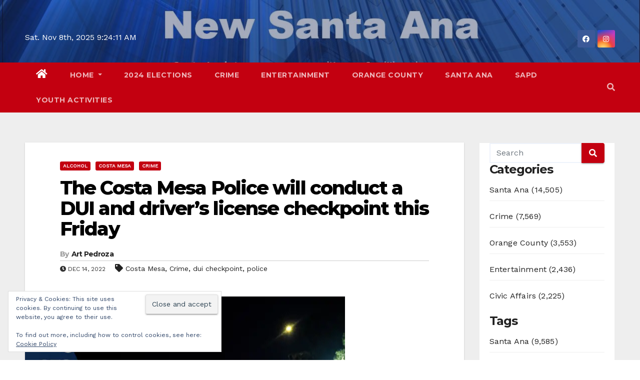

--- FILE ---
content_type: text/html; charset=UTF-8
request_url: https://newsantaana.com/the-costa-mesa-police-will-conduct-a-dui-and-drivers-license-checkpoint-this-friday/
body_size: 39672
content:
<!-- =========================
     Page Breadcrumb   
============================== --><!DOCTYPE html><html dir="ltr" lang="en-US" prefix="og: https://ogp.me/ns#"><head><meta charset="UTF-8"/>
<script>var __ezHttpConsent={setByCat:function(src,tagType,attributes,category,force,customSetScriptFn=null){var setScript=function(){if(force||window.ezTcfConsent[category]){if(typeof customSetScriptFn==='function'){customSetScriptFn();}else{var scriptElement=document.createElement(tagType);scriptElement.src=src;attributes.forEach(function(attr){for(var key in attr){if(attr.hasOwnProperty(key)){scriptElement.setAttribute(key,attr[key]);}}});var firstScript=document.getElementsByTagName(tagType)[0];firstScript.parentNode.insertBefore(scriptElement,firstScript);}}};if(force||(window.ezTcfConsent&&window.ezTcfConsent.loaded)){setScript();}else if(typeof getEzConsentData==="function"){getEzConsentData().then(function(ezTcfConsent){if(ezTcfConsent&&ezTcfConsent.loaded){setScript();}else{console.error("cannot get ez consent data");force=true;setScript();}});}else{force=true;setScript();console.error("getEzConsentData is not a function");}},};</script>
<script>var ezTcfConsent=window.ezTcfConsent?window.ezTcfConsent:{loaded:false,store_info:false,develop_and_improve_services:false,measure_ad_performance:false,measure_content_performance:false,select_basic_ads:false,create_ad_profile:false,select_personalized_ads:false,create_content_profile:false,select_personalized_content:false,understand_audiences:false,use_limited_data_to_select_content:false,};function getEzConsentData(){return new Promise(function(resolve){document.addEventListener("ezConsentEvent",function(event){var ezTcfConsent=event.detail.ezTcfConsent;resolve(ezTcfConsent);});});}</script>
<script>if(typeof _setEzCookies!=='function'){function _setEzCookies(ezConsentData){var cookies=window.ezCookieQueue;for(var i=0;i<cookies.length;i++){var cookie=cookies[i];if(ezConsentData&&ezConsentData.loaded&&ezConsentData[cookie.tcfCategory]){document.cookie=cookie.name+"="+cookie.value;}}}}
window.ezCookieQueue=window.ezCookieQueue||[];if(typeof addEzCookies!=='function'){function addEzCookies(arr){window.ezCookieQueue=[...window.ezCookieQueue,...arr];}}
addEzCookies([{name:"ezoab_638723",value:"mod100; Path=/; Domain=newsantaana.com; Max-Age=7200",tcfCategory:"store_info",isEzoic:"true",},{name:"ezosuibasgeneris-1",value:"951d5026-f0c9-4bce-52dc-64ae431cb073; Path=/; Domain=newsantaana.com; Expires=Sun, 08 Nov 2026 09:24:03 UTC; Secure; SameSite=None",tcfCategory:"understand_audiences",isEzoic:"true",}]);if(window.ezTcfConsent&&window.ezTcfConsent.loaded){_setEzCookies(window.ezTcfConsent);}else if(typeof getEzConsentData==="function"){getEzConsentData().then(function(ezTcfConsent){if(ezTcfConsent&&ezTcfConsent.loaded){_setEzCookies(window.ezTcfConsent);}else{console.error("cannot get ez consent data");_setEzCookies(window.ezTcfConsent);}});}else{console.error("getEzConsentData is not a function");_setEzCookies(window.ezTcfConsent);}</script><script type="text/javascript" data-ezscrex='false' data-cfasync='false'>window._ezaq = Object.assign({"edge_cache_status":11,"edge_response_time":1459,"url":"https://newsantaana.com/the-costa-mesa-police-will-conduct-a-dui-and-drivers-license-checkpoint-this-friday/"}, typeof window._ezaq !== "undefined" ? window._ezaq : {});</script><script type="text/javascript" data-ezscrex='false' data-cfasync='false'>window._ezaq = Object.assign({"ab_test_id":"mod100"}, typeof window._ezaq !== "undefined" ? window._ezaq : {});window.__ez=window.__ez||{};window.__ez.tf={};</script><script type="text/javascript" data-ezscrex='false' data-cfasync='false'>window.ezDisableAds = true;</script>
<script data-ezscrex='false' data-cfasync='false' data-pagespeed-no-defer>var __ez=__ez||{};__ez.stms=Date.now();__ez.evt={};__ez.script={};__ez.ck=__ez.ck||{};__ez.template={};__ez.template.isOrig=true;window.__ezScriptHost="//www.ezojs.com";__ez.queue=__ez.queue||function(){var e=0,i=0,t=[],n=!1,o=[],r=[],s=!0,a=function(e,i,n,o,r,s,a){var l=arguments.length>7&&void 0!==arguments[7]?arguments[7]:window,d=this;this.name=e,this.funcName=i,this.parameters=null===n?null:w(n)?n:[n],this.isBlock=o,this.blockedBy=r,this.deleteWhenComplete=s,this.isError=!1,this.isComplete=!1,this.isInitialized=!1,this.proceedIfError=a,this.fWindow=l,this.isTimeDelay=!1,this.process=function(){f("... func = "+e),d.isInitialized=!0,d.isComplete=!0,f("... func.apply: "+e);var i=d.funcName.split("."),n=null,o=this.fWindow||window;i.length>3||(n=3===i.length?o[i[0]][i[1]][i[2]]:2===i.length?o[i[0]][i[1]]:o[d.funcName]),null!=n&&n.apply(null,this.parameters),!0===d.deleteWhenComplete&&delete t[e],!0===d.isBlock&&(f("----- F'D: "+d.name),m())}},l=function(e,i,t,n,o,r,s){var a=arguments.length>7&&void 0!==arguments[7]?arguments[7]:window,l=this;this.name=e,this.path=i,this.async=o,this.defer=r,this.isBlock=t,this.blockedBy=n,this.isInitialized=!1,this.isError=!1,this.isComplete=!1,this.proceedIfError=s,this.fWindow=a,this.isTimeDelay=!1,this.isPath=function(e){return"/"===e[0]&&"/"!==e[1]},this.getSrc=function(e){return void 0!==window.__ezScriptHost&&this.isPath(e)&&"banger.js"!==this.name?window.__ezScriptHost+e:e},this.process=function(){l.isInitialized=!0,f("... file = "+e);var i=this.fWindow?this.fWindow.document:document,t=i.createElement("script");t.src=this.getSrc(this.path),!0===o?t.async=!0:!0===r&&(t.defer=!0),t.onerror=function(){var e={url:window.location.href,name:l.name,path:l.path,user_agent:window.navigator.userAgent};"undefined"!=typeof _ezaq&&(e.pageview_id=_ezaq.page_view_id);var i=encodeURIComponent(JSON.stringify(e)),t=new XMLHttpRequest;t.open("GET","//g.ezoic.net/ezqlog?d="+i,!0),t.send(),f("----- ERR'D: "+l.name),l.isError=!0,!0===l.isBlock&&m()},t.onreadystatechange=t.onload=function(){var e=t.readyState;f("----- F'D: "+l.name),e&&!/loaded|complete/.test(e)||(l.isComplete=!0,!0===l.isBlock&&m())},i.getElementsByTagName("head")[0].appendChild(t)}},d=function(e,i){this.name=e,this.path="",this.async=!1,this.defer=!1,this.isBlock=!1,this.blockedBy=[],this.isInitialized=!0,this.isError=!1,this.isComplete=i,this.proceedIfError=!1,this.isTimeDelay=!1,this.process=function(){}};function c(e,i,n,s,a,d,c,u,f){var m=new l(e,i,n,s,a,d,c,f);!0===u?o[e]=m:r[e]=m,t[e]=m,h(m)}function h(e){!0!==u(e)&&0!=s&&e.process()}function u(e){if(!0===e.isTimeDelay&&!1===n)return f(e.name+" blocked = TIME DELAY!"),!0;if(w(e.blockedBy))for(var i=0;i<e.blockedBy.length;i++){var o=e.blockedBy[i];if(!1===t.hasOwnProperty(o))return f(e.name+" blocked = "+o),!0;if(!0===e.proceedIfError&&!0===t[o].isError)return!1;if(!1===t[o].isComplete)return f(e.name+" blocked = "+o),!0}return!1}function f(e){var i=window.location.href,t=new RegExp("[?&]ezq=([^&#]*)","i").exec(i);"1"===(t?t[1]:null)&&console.debug(e)}function m(){++e>200||(f("let's go"),p(o),p(r))}function p(e){for(var i in e)if(!1!==e.hasOwnProperty(i)){var t=e[i];!0===t.isComplete||u(t)||!0===t.isInitialized||!0===t.isError?!0===t.isError?f(t.name+": error"):!0===t.isComplete?f(t.name+": complete already"):!0===t.isInitialized&&f(t.name+": initialized already"):t.process()}}function w(e){return"[object Array]"==Object.prototype.toString.call(e)}return window.addEventListener("load",(function(){setTimeout((function(){n=!0,f("TDELAY -----"),m()}),5e3)}),!1),{addFile:c,addFileOnce:function(e,i,n,o,r,s,a,l,d){t[e]||c(e,i,n,o,r,s,a,l,d)},addDelayFile:function(e,i){var n=new l(e,i,!1,[],!1,!1,!0);n.isTimeDelay=!0,f(e+" ...  FILE! TDELAY"),r[e]=n,t[e]=n,h(n)},addFunc:function(e,n,s,l,d,c,u,f,m,p){!0===c&&(e=e+"_"+i++);var w=new a(e,n,s,l,d,u,f,p);!0===m?o[e]=w:r[e]=w,t[e]=w,h(w)},addDelayFunc:function(e,i,n){var o=new a(e,i,n,!1,[],!0,!0);o.isTimeDelay=!0,f(e+" ...  FUNCTION! TDELAY"),r[e]=o,t[e]=o,h(o)},items:t,processAll:m,setallowLoad:function(e){s=e},markLoaded:function(e){if(e&&0!==e.length){if(e in t){var i=t[e];!0===i.isComplete?f(i.name+" "+e+": error loaded duplicate"):(i.isComplete=!0,i.isInitialized=!0)}else t[e]=new d(e,!0);f("markLoaded dummyfile: "+t[e].name)}},logWhatsBlocked:function(){for(var e in t)!1!==t.hasOwnProperty(e)&&u(t[e])}}}();__ez.evt.add=function(e,t,n){e.addEventListener?e.addEventListener(t,n,!1):e.attachEvent?e.attachEvent("on"+t,n):e["on"+t]=n()},__ez.evt.remove=function(e,t,n){e.removeEventListener?e.removeEventListener(t,n,!1):e.detachEvent?e.detachEvent("on"+t,n):delete e["on"+t]};__ez.script.add=function(e){var t=document.createElement("script");t.src=e,t.async=!0,t.type="text/javascript",document.getElementsByTagName("head")[0].appendChild(t)};__ez.dot=__ez.dot||{};__ez.queue.addFileOnce('/detroitchicago/boise.js', '/detroitchicago/boise.js?gcb=195-1&cb=5', true, [], true, false, true, false);__ez.queue.addFileOnce('/parsonsmaize/abilene.js', '/parsonsmaize/abilene.js?gcb=195-1&cb=dc112bb7ea', true, [], true, false, true, false);__ez.queue.addFileOnce('/parsonsmaize/mulvane.js', '/parsonsmaize/mulvane.js?gcb=195-1&cb=e75e48eec0', true, ['/parsonsmaize/abilene.js'], true, false, true, false);__ez.queue.addFileOnce('/detroitchicago/birmingham.js', '/detroitchicago/birmingham.js?gcb=195-1&cb=539c47377c', true, ['/parsonsmaize/abilene.js'], true, false, true, false);</script>
<script data-ezscrex="false" type="text/javascript" data-cfasync="false">window._ezaq = Object.assign({"ad_cache_level":0,"adpicker_placement_cnt":0,"ai_placeholder_cache_level":0,"ai_placeholder_placement_cnt":-1,"article_category":"Alcohol, Costa Mesa, Crime, Cost","author":"Art Pedroza","domain":"newsantaana.com","domain_id":638723,"ezcache_level":0,"ezcache_skip_code":14,"has_bad_image":0,"has_bad_words":0,"is_sitespeed":0,"lt_cache_level":0,"publish_date":"2022-12-14","response_size":196997,"response_size_orig":191197,"response_time_orig":1493,"template_id":5,"url":"https://newsantaana.com/the-costa-mesa-police-will-conduct-a-dui-and-drivers-license-checkpoint-this-friday/","word_count":0,"worst_bad_word_level":0}, typeof window._ezaq !== "undefined" ? window._ezaq : {});__ez.queue.markLoaded('ezaqBaseReady');</script>
<script type='text/javascript' data-ezscrex='false' data-cfasync='false'>
window.ezAnalyticsStatic = true;

function analyticsAddScript(script) {
	var ezDynamic = document.createElement('script');
	ezDynamic.type = 'text/javascript';
	ezDynamic.innerHTML = script;
	document.head.appendChild(ezDynamic);
}
function getCookiesWithPrefix() {
    var allCookies = document.cookie.split(';');
    var cookiesWithPrefix = {};

    for (var i = 0; i < allCookies.length; i++) {
        var cookie = allCookies[i].trim();

        for (var j = 0; j < arguments.length; j++) {
            var prefix = arguments[j];
            if (cookie.indexOf(prefix) === 0) {
                var cookieParts = cookie.split('=');
                var cookieName = cookieParts[0];
                var cookieValue = cookieParts.slice(1).join('=');
                cookiesWithPrefix[cookieName] = decodeURIComponent(cookieValue);
                break; // Once matched, no need to check other prefixes
            }
        }
    }

    return cookiesWithPrefix;
}
function productAnalytics() {
	var d = {"pr":[6],"omd5":"e137d039503c0f04bc140d25117e0f0a","nar":"risk score"};
	d.u = _ezaq.url;
	d.p = _ezaq.page_view_id;
	d.v = _ezaq.visit_uuid;
	d.ab = _ezaq.ab_test_id;
	d.e = JSON.stringify(_ezaq);
	d.ref = document.referrer;
	d.c = getCookiesWithPrefix('active_template', 'ez', 'lp_');
	if(typeof ez_utmParams !== 'undefined') {
		d.utm = ez_utmParams;
	}

	var dataText = JSON.stringify(d);
	var xhr = new XMLHttpRequest();
	xhr.open('POST','/ezais/analytics?cb=1', true);
	xhr.onload = function () {
		if (xhr.status!=200) {
            return;
		}

        if(document.readyState !== 'loading') {
            analyticsAddScript(xhr.response);
            return;
        }

        var eventFunc = function() {
            if(document.readyState === 'loading') {
                return;
            }
            document.removeEventListener('readystatechange', eventFunc, false);
            analyticsAddScript(xhr.response);
        };

        document.addEventListener('readystatechange', eventFunc, false);
	};
	xhr.setRequestHeader('Content-Type','text/plain');
	xhr.send(dataText);
}
__ez.queue.addFunc("productAnalytics", "productAnalytics", null, true, ['ezaqBaseReady'], false, false, false, true);
</script><base href="https://newsantaana.com/the-costa-mesa-police-will-conduct-a-dui-and-drivers-license-checkpoint-this-friday/"/>

<meta name="viewport" content="width=device-width, initial-scale=1"/>
<link rel="profile" href="http://gmpg.org/xfn/11"/>
<style id="jetpack-boost-critical-css">@media all{.screen-reader-text{border:0;clip-path:inset(50%);height:1px;margin:-1px;overflow:hidden;padding:0;position:absolute !important;width:1px;word-wrap:normal !important;}}@media all{#jp-relatedposts{display:none;padding-top:1em;margin:1em 0;position:relative;clear:both;}.jp-relatedposts::after{content:"";display:block;clear:both;}#jp-relatedposts h3.jp-relatedposts-headline{margin:0 0 1em 0;display:inline-block;float:left;font-size:9pt;font-weight:700;font-family:inherit;}#jp-relatedposts h3.jp-relatedposts-headline em::before{content:"";display:block;width:100%;min-width:30px;border-top:1px solid rgba(0,0,0,.2);margin-bottom:1em;}#jp-relatedposts h3.jp-relatedposts-headline em{font-style:normal;font-weight:700;}}@media all{#likes-other-gravatars{display:none;position:absolute;padding:9px 12px 10px 12px;background-color:#fff;border:solid 1px #dcdcde;border-radius:4px;box-shadow:none;min-width:220px;max-height:240px;height:auto;overflow:auto;z-index:1000;}#likes-other-gravatars *{line-height:normal;}#likes-other-gravatars .likes-text{color:#101517;font-size:12px;font-weight:500;padding-bottom:8px;}#likes-other-gravatars ul{margin:0;padding:0;text-indent:0;list-style-type:none;}#likes-other-gravatars ul.wpl-avatars{overflow:auto;display:block;max-height:190px;}.post-likes-widget-placeholder .button{display:none;}}@media all{.widget_eu_cookie_law_widget{border:none;bottom:1em;left:1em;margin:0;padding:0;position:fixed;right:1em;width:auto;z-index:50001;}#eu-cookie-law{background-color:#fff;border:1px solid #dedede;color:#2e4467;font-size:12px;line-height:1.5;overflow:hidden;padding:6px 6px 6px 15px;position:relative;}#eu-cookie-law a{color:inherit;text-decoration:underline;}#eu-cookie-law form{margin-bottom:0;position:static;}#eu-cookie-law input{background:#f3f3f3;border:1px solid #dedede;border-radius:3px;color:#2e4453;display:inline;float:right;font-family:inherit;font-size:14px;font-weight:inherit;line-height:inherit;margin:0 0 0 5%;padding:8px 12px;position:static;text-transform:none;}@media (max-width:600px){#eu-cookie-law{padding-bottom:55px;}#eu-cookie-law input.accept{bottom:8px;position:absolute;right:8px;}}}@media all{.sd-content ul{padding:0 !important;margin:0 !important;list-style:none !important;}.sd-content ul li{display:inline-block;margin:0 8px 12px 0;padding:0;}.sd-content ul li a.sd-button,.sd-social-icon-text .sd-content ul li a.sd-button{text-decoration:none !important;display:inline-block;font-size:13px;font-family:"Open Sans",sans-serif;font-weight:500;border-radius:4px;color:#2c3338 !important;background:#fff;box-shadow:0 1px 2px rgba(0,0,0,.12),0 0 0 1px rgba(0,0,0,.12);text-shadow:none;line-height:23px;padding:4px 11px 3px 9px;}.sd-content ul li a.sd-button>span,.sd-social-icon-text .sd-content ul li a.sd-button>span{line-height:23px;margin-left:6px;}.sd-content ul li a.sd-button::before{display:inline-block;-webkit-font-smoothing:antialiased;-moz-osx-font-smoothing:grayscale;font:400 18px/1 social-logos;vertical-align:top;text-align:center;}.sd-social-icon-text ul li a.sd-button::before{position:relative;top:2px;}@media screen and (-webkit-min-device-pixel-ratio:0){.sd-content ul li a.sd-button::before{position:relative;top:2px;}}.sd-social-icon-text .sd-content li.share-print a::before{content:"";}.sd-social-icon-text .sd-content li.share-email a::before{content:"";}.sd-social-icon-text .sd-content li.share-reddit a::before{content:"";}.sd-social-icon-text .sd-content li.share-tumblr a::before{content:"";}.sd-social-icon-text .sd-content li.share-pocket a::before{content:"";}.sd-social-icon-text .sd-content li.share-pinterest a::before{content:"";}.sharing-hidden .inner{position:absolute;z-index:2;border:1px solid #ccc;padding:10px;background:#fff;box-shadow:0 5px 20px rgba(0,0,0,.2);border-radius:2px;margin-top:5px;max-width:400px;}.sharing-hidden .inner ul{margin:0 !important;}.sharing-hidden .inner::after,.sharing-hidden .inner::before{position:absolute;z-index:1;top:-8px;left:20px;width:0;height:0;border-left:6px solid transparent;border-right:6px solid transparent;border-bottom:8px solid #ccc;content:"";display:block;}.sharing-hidden .inner::after{z-index:2;top:-7px;border-left:6px solid transparent;border-right:6px solid transparent;border-bottom:8px solid #fff;}.sharing-hidden ul{margin:0;}}@media all{.wp-block-details{box-sizing:border-box;}ul{box-sizing:border-box;}.screen-reader-text{border:0;clip-path:inset(50%);height:1px;margin:-1px;overflow:hidden;padding:0;position:absolute;width:1px;word-wrap:normal !important;}}@media all{.clearfix::after{content:"";clear:both;display:table;}}@media all{.mg-sidebar .mg-widget{background:#fff;border-color:#eee;}}@media all{.navbar-nav:not([data-sm-skip]) .dropdown-item{white-space:normal;}.navbar-toggler-icon{background-image:url("data:image/svg+xml;charset=utf8,%3Csvg viewBox=\'0 0 30 30\' xmlns=\'http://www.w3.org/2000/svg\'%3E%3Cpath stroke=\'rgba(6, 16, 24, 1)\' stroke-width=\'2\' stroke-linecap=\'round\' stroke-miterlimit=\'10\' d=\'M4 7h22M4 15h22M4 23h22\'/%3E%3C/svg%3E");}@media (max-width:991px){.mg-headwidget .navbar-wp .navbar-nav>li>a.nav-link{padding:13px 8px;display:block;border-bottom:1px solid rgba(225,225,225,.4);}.dropdown-menu{border:inherit;}}.navbar-toggler>.close{display:inline;}.navbar-toggler.collapsed>.close{display:none;}}@media all{.fab,.fas{-moz-osx-font-smoothing:grayscale;-webkit-font-smoothing:antialiased;display:inline-block;font-style:normal;font-variant:normal;text-rendering:auto;line-height:1;}.fa-angle-up:before{content:"";}.fa-clock:before{content:"";}.fa-facebook:before{content:"";}.fa-home:before{content:"";}.fa-instagram:before{content:"";}.fa-search:before{content:"";}.fa-times:before{content:"";}@font-face{font-family:"Font Awesome 5 Brands";font-style:normal;font-weight:400;font-display:auto;}.fab{font-family:"Font Awesome 5 Brands";}@font-face{font-family:"Font Awesome 5 Free";font-style:normal;font-weight:400;font-display:auto;}@font-face{font-family:"Font Awesome 5 Free";font-style:normal;font-weight:900;font-display:auto;}.fas{font-family:"Font Awesome 5 Free";}.fas{font-weight:900;}}@media all{.mg-headwidget.center .navbar-wp{background:#c30010;}.mg-headwidget .navbar-wp{background:#c30010;}.mg-headwidget .navbar-wp .navbar-nav>li>a{color:rgba(255,255,255,.71);}.mg-headwidget .navbar-wp .navbar-nav>.active>a{color:#fff;background:#c30010;}.mg-headwidget span.navbar-toggler-icon{color:#fff;background-color:#fff;}.navbar-toggler .close{color:#fff;}.mg-headwidget .mg-search-box a{color:rgba(255,255,255,.71);}.navbar-wp .dropdown-menu{background:#1f2024;}.navbar-wp .dropdown-menu>li>a{background:#1f2024;color:#fff;}.mg-search-box .searchinner .btn{background:#c30010;border-color:#c30010;color:#fff;}.mobilehomebtn{background:#c30010;color:#fff;}body{color:#222;}button,input[type=submit]{background:#c30010;border-color:#c30010;color:#fff;}a{color:#c30010;}.mg-social li a,.mg-social li span.icon-soci a{color:#fff !important;}.mg-blog-post-box .mg-header h1 a{color:#000;}.mg-blog-post-box .small{color:#222;}.mg-blog-category a{color:#fff;background:#c30010;}.mg-blog-date{color:#333;}.mg-info-author-block{background:#fff;border-color:#eaeaea;color:#222;}.mg-info-author-block a{color:#212121;}.mg-info-author-block h4{color:#333;}.mg-info-author-block h4 span{color:#999;}.mg-sidebar .mg-widget{background:#fff;border-color:#eee;}.mg-sidebar .mg-widget ul li{border-color:#eee;}.mg-sidebar .mg-widget ul li a{color:#222;}.mg-sidebar .mg-widget.widget_search .btn{color:#fff;background:#c30010;}h1,h3,h4{color:#212121;}.facebook{background:#3b5998;}.instagram{background:radial-gradient(circle farthest-corner at 32% 106%,#ffe17d 0,#ffcd69 10%,#fa9137 28%,#eb4141 42%,transparent 82%),linear-gradient(135deg,#234bd7 12%,#c33cbe 58%);}.ta_upscr{background:#c30010;border-color:#c30010;color:#fff !important;}.form-control{border-color:#eef3fb;}}@media all{.info-right{display:block;float:right;margin:0;padding:0;}.info-right li{display:inline-block;margin-right:15px;padding:0;line-height:35px;}.navbar-wp .dropdown-menu.searchinner{left:inherit !important;right:0 !important;padding:10px;}.navbar-wp .dropdown-menu.searchinner .btn{border:medium none;border-radius:0 4px 4px 0;height:40px;line-height:25px;padding:5px 15px;}.mg-nav-widget-area{padding-bottom:0;}.mg-menu-full{position:relative;}.mg-headwidget .navbar-wp{position:inherit;left:0;right:0;top:0;margin:0;z-index:999;border-radius:0;}.mg-headwidget .navbar-wp .navbar-nav>li>a{padding:10px 22px;font-size:14px;text-transform:uppercase;font-family:Montserrat,sans-serif;}.navbar-wp .navbar-nav>li>a.homebtn{position:relative;}.navbar-wp .navbar-nav>li>a.homebtn span{font-size:20px;line-height:.98;}.mg-headwidget.center .navbar-header{float:none;text-align:center;}.mg-headwidget.center .heacent{margin-top:40px;color:#fff;}.navbar-toggler-icon{width:auto;height:auto;}.mg-headwidget span.navbar-toggler-icon{background:0 0;font-family:"Font Awesome 5 Free";}.navbar-toggler-icon:before{content:"";}span.my-1.mx-2.close.fas.fa-times{margin:auto !important;font-size:20px;}.mg-nav-widget-area-back{background-image:url("https://newsantaana.com/wp-content/themes/newsup-pro/images/head-back.jpg");background-size:cover;background-repeat:no-repeat;}.mg-nav-widget-area-back .inner{background:rgba(32,47,91,.4);width:100%;padding:20px 0;}.navbar-wp{margin:0;padding:0;border:none;border-radius:0;z-index:1000;}.navbar-wp .navbar-nav>li>a{padding:30px 16px;margin-right:0;font-size:16px;letter-spacing:.5px;margin-bottom:0;font-weight:600;text-transform:capitalize;display:block;}.navbar-wp .navbar-nav>.active>a{background:0 0;}.navbar-wp .dropdown-menu{border-radius:0;padding:0;border:none;}.navbar-wp .dropdown-menu>li>a{padding:12px 15px;font-size:12px;display:block;font-weight:400;text-transform:uppercase;}.msearch{color:#fff;}.mg-search-box .dropdown-toggle::after{display:none;}.m-header{display:none;}.mobilehomebtn{display:none;width:30px;text-align:center;line-height:30px;height:30px;font-size:18px;}body{padding:0;margin:0;font-family:"Work Sans",sans-serif;font-size:16px;-webkit-font-smoothing:antialiased;font-weight:400;line-height:30px;word-wrap:break-word;}.container-fluid{padding-right:50px;padding-left:50px;}button,input[type=submit]{padding:5px 35px;line-height:30px;border-radius:4px;font-weight:700;font-size:14px;border-width:1px;border-style:solid;box-shadow:0 2px 2px 0 rgba(0,0,0,.14),0 3px 1px -2px rgba(0,0,0,.2),0 1px 5px 0 rgba(0,0,0,.12);}button.navbar-toggler .close{opacity:1;}.form-control{border-radius:0;margin-bottom:20px;box-shadow:inherit;padding:6px 12px;line-height:40px;border-width:2px;border-style:solid;height:40px;}#content{padding-top:60px;padding-bottom:60px;}h1{font-size:34px;line-height:40px;}h3{font-size:28px;line-height:30px;}h4{font-size:24px;line-height:25px;}h1,h3,h4{font-weight:700;font-family:Montserrat,sans-serif;letter-spacing:-.05em;}img{height:auto;max-width:100%;}.btn{padding:10px 35px;line-height:30px;overflow:hidden;position:relative;border-radius:4px;font-weight:700;display:inline-block;border-width:2px;border-style:solid;}.mg-blog-category a{display:inline-block;font-size:10px;padding:4px 6px;line-height:10px;text-transform:uppercase;font-weight:700;border-radius:3px;margin-right:5px;}.mg-blog-post-box{margin-bottom:50px;padding:0;box-shadow:0 1px 3px rgba(0,0,0,.15);background:#fff;}.mg-blog-post-box .mg-blog-category{margin-bottom:10px;}.mg-blog-post-box .small{font-size:16px;line-height:25px;font-weight:400;padding:20px;}.mg-blog-post-box .small.single{line-height:30px;padding:40px;font-size:18px;}.mg-blog-post-box .small>p{margin-bottom:20px;}.mg-blog-thumb{position:relative;width:100%;margin-bottom:22px;float:left;min-height:45px;}.mg-blog-thumb img{position:relative;max-width:100%;float:left;height:auto;border-radius:0;}.mg-blog-date{padding:0;font-size:12px;margin-right:14px;font-weight:500;text-transform:uppercase;}.mg-blog-category{margin:0;width:auto;}.mg-blog-category a{display:inline-block;font-size:10px;padding:4px 6px;line-height:10px;font-weight:700;border-radius:3px;margin-right:5px;text-transform:uppercase;}.mg-blog-post-box .mg-header{padding:30px 70px;}.mg-blog-post-box .mg-header h1{font-size:38px;font-weight:800;line-height:110%;}.mg-blog-post-box .mg-header h4{font-size:14px;font-weight:700;border-bottom:1px solid #ccc;margin-bottom:0;}.mg-blog-post-box .mg-header .mg-info-author-block{border:none;box-shadow:inherit;margin:0;padding:10px 0;}.mg-info-author-block{margin-bottom:30px;margin-top:-50px;padding:20px 40px;box-shadow:0 1px 3px rgba(0,0,0,.15);}.mg-info-author-block a{font-size:14px;}.mg-info-author-block h4{font-size:14px;font-weight:700;}.mg-info-author-block h4 span{font-size:14px;padding-right:5px;}#cancel-comment-reply-link{text-decoration:underline;}.mg-sidebar .mg-widget .btn{padding:2px 12px;border:none;border-radius:0;height:40px;}.mg-sidebar .mg-widget{margin-bottom:30px;padding:0 20px 10px;border-radius:0;border-width:1px;border-style:solid;}.mg-sidebar .mg-widget ul{padding:0;list-style:none;}.mg-sidebar .mg-widget ul li:last-child{border:none;}.mg-sidebar .mg-widget ul li{display:block;letter-spacing:.2px;line-height:22px;margin:0 0 10px;overflow:hidden;padding:0;border-width:0 0 1px 0;border-style:solid;}.mg-sidebar .mg-widget ul li{padding:10px 0;position:relative;}.mg-sidebar .mg-widget.widget_search .btn{border:medium none;border-radius:0 4px 4px 0;height:40px;line-height:25px;padding:5px 15px;}.mg-sidebar .mg-widget{overflow:hidden;}footer .mg-widget{margin-bottom:50px;}footer .mg-widget:nth-child(4n+1){clear:both;}.mg-social{padding:0;margin:0;}.mg-social li{display:inline-block !important;margin-right:0;border-bottom:none !important;}.mg-social li span.icon-soci{display:inline-block;float:left;height:35px;line-height:35px;margin:0;text-align:center;width:35px;border-radius:3px;}.mg-social li span.icon-soci i{font-size:14px;padding:0;}.ta_upscr{bottom:2%;display:none;height:40px;opacity:1;overflow:hidden;position:fixed;right:10px;text-align:center;width:40px;z-index:9999;border-radius:3px;border-width:2px;border-style:solid;box-shadow:0 2px 2px 0 rgba(0,0,0,.14),0 3px 1px -2px rgba(0,0,0,.2),0 1px 5px 0 rgba(0,0,0,.12);}.ta_upscr i{font-size:16px;line-height:40px;}@media (min-width:768px) and (max-width:991px){.navbar-header{float:none;}.mg-blog-date{margin-right:5px;}}@media (max-width:991.98px){.m-header{width:100%;padding-right:15px;padding-left:15px;display:flex;justify-content:space-between;}}@media only screen and (min-width:320px) and (max-width:480px){.navbar-wp .mg-search-box{float:left;}}@media (max-width:991.98px){.m-header{width:100%;padding-right:15px;padding-left:15px;}.mobilehomebtn{display:block;}}@media screen and (min-width:240px) and (max-width:1179px){.container-fluid{padding-right:15px;padding-left:15px;}}@media screen and (min-width:240px) and (max-width:767.98px){#navbar-wp li.active.home .homebtn{display:none;}.mg-blog-post-box .mg-header{padding:30px 10px;}.mg-sidebar{margin:20px 0 0 0;}.text-xs{text-align:center;}.text-center-xs{text-align:center;}.col-md-4{margin-bottom:15px;}.mg-headwidget.center .heacent{margin-top:0;}.mg-headwidget.center .info-right{float:none;}}@media (max-width:575.98px){.ta_upscr{right:45px;}}.screen-reader-text{border:0;clip:rect(1px,1px,1px,1px);clip-path:inset(50%);height:1px;margin:-1px;overflow:hidden;padding:0;position:absolute !important;width:1px;word-wrap:normal !important;}@media (max-width:1023px){.msearch{padding:7px 15px;}}.mobilehomebtn{width:30px;line-height:30px;height:30px;}.mg-sidebar .mg-widget{padding:0 20px 10px;}}@media all{*,::after,::before{box-sizing:border-box;}html{font-family:sans-serif;line-height:1.15;-webkit-text-size-adjust:100%;}article,aside,header,main,nav{display:block;}body{margin:0;font-family:-apple-system,BlinkMacSystemFont,"Segoe UI",Roboto,"Helvetica Neue",Arial,"Noto Sans",sans-serif,"Apple Color Emoji","Segoe UI Emoji","Segoe UI Symbol","Noto Color Emoji";font-size:1rem;font-weight:400;line-height:1.5;color:#212529;text-align:left;background-color:#fff;}h1,h3,h4{margin-top:0;margin-bottom:.5rem;}p{margin-top:0;margin-bottom:1rem;}ul{margin-top:0;margin-bottom:1rem;}ul ul{margin-bottom:0;}strong{font-weight:bolder;}a{color:#007bff;text-decoration:none;background-color:transparent;}img{vertical-align:middle;border-style:none;}button{border-radius:0;}button,input{margin:0;font-family:inherit;font-size:inherit;line-height:inherit;}button,input{overflow:visible;}button{text-transform:none;}[type=button],[type=submit],button{-webkit-appearance:button;}[type=search]{outline-offset:-2px;-webkit-appearance:none;}summary{display:list-item;}[hidden]{display:none !important;}h1,h3,h4{margin-bottom:.5rem;font-weight:500;line-height:1.2;}h1{font-size:2.5rem;}h3{font-size:1.75rem;}h4{font-size:1.5rem;}.small{font-size:80%;font-weight:400;}.img-fluid{max-width:100%;height:auto;}.container-fluid{width:100%;padding-right:15px;padding-left:15px;margin-right:auto;margin-left:auto;}.row{display:-ms-flexbox;display:flex;-ms-flex-wrap:wrap;flex-wrap:wrap;margin-right:-15px;margin-left:-15px;}.col-md-3,.col-md-4,.col-md-9,.col-sm-4,.col-sm-6,.col-sm-8{position:relative;width:100%;padding-right:15px;padding-left:15px;}@media (min-width:576px){.col-sm-4{-ms-flex:0 0 33.333333%;flex:0 0 33.333333%;max-width:33.333333%;}.col-sm-6{-ms-flex:0 0 50%;flex:0 0 50%;max-width:50%;}.col-sm-8{-ms-flex:0 0 66.666667%;flex:0 0 66.666667%;max-width:66.666667%;}}@media (min-width:768px){.col-md-3{-ms-flex:0 0 25%;flex:0 0 25%;max-width:25%;}.col-md-4{-ms-flex:0 0 33.333333%;flex:0 0 33.333333%;max-width:33.333333%;}.col-md-9{-ms-flex:0 0 75%;flex:0 0 75%;max-width:75%;}}.form-control{display:block;width:100%;height:calc(1.5em + .75rem + 2px);padding:.375rem .75rem;font-size:1rem;font-weight:400;line-height:1.5;color:#495057;background-color:#fff;background-clip:padding-box;border:1px solid #ced4da;border-radius:.25rem;}.form-control::-webkit-input-placeholder{color:#6c757d;opacity:1;}.form-control::-moz-placeholder{color:#6c757d;opacity:1;}.form-control:-ms-input-placeholder{color:#6c757d;opacity:1;}.form-control::-ms-input-placeholder{color:#6c757d;opacity:1;}.form-control::placeholder{color:#6c757d;opacity:1;}.btn{display:inline-block;font-weight:400;color:#212529;text-align:center;vertical-align:middle;background-color:transparent;border:1px solid transparent;padding:.375rem .75rem;font-size:1rem;line-height:1.5;border-radius:.25rem;}.collapse:not(.show){display:none;}.dropdown{position:relative;}.dropdown-toggle{white-space:nowrap;}.dropdown-toggle::after{display:inline-block;margin-left:.255em;vertical-align:.255em;content:"";border-top:.3em solid;border-right:.3em solid transparent;border-bottom:0;border-left:.3em solid transparent;}.dropdown-menu{position:absolute;top:100%;left:0;z-index:1000;display:none;float:left;min-width:10rem;padding:.5rem 0;margin:.125rem 0 0;font-size:1rem;color:#212529;text-align:left;list-style:none;background-color:#fff;background-clip:padding-box;border:1px solid rgba(0,0,0,.15);border-radius:.25rem;}.dropdown-item{display:block;width:100%;padding:.25rem 1.5rem;clear:both;font-weight:400;color:#212529;text-align:inherit;white-space:nowrap;background-color:transparent;border:0;}.input-group{position:relative;display:-ms-flexbox;display:flex;-ms-flex-wrap:wrap;flex-wrap:wrap;-ms-flex-align:stretch;align-items:stretch;width:100%;}.input-group>.form-control{position:relative;-ms-flex:1 1 0%;flex:1 1 0%;min-width:0;margin-bottom:0;}.input-group>.form-control:not(:last-child){border-top-right-radius:0;border-bottom-right-radius:0;}.nav{display:-ms-flexbox;display:flex;-ms-flex-wrap:wrap;flex-wrap:wrap;padding-left:0;margin-bottom:0;list-style:none;}.nav-link{display:block;padding:.5rem 1rem;}.navbar{position:relative;display:-ms-flexbox;display:flex;-ms-flex-wrap:wrap;flex-wrap:wrap;-ms-flex-align:center;align-items:center;-ms-flex-pack:justify;justify-content:space-between;padding:.5rem 1rem;}.navbar .container-fluid{display:-ms-flexbox;display:flex;-ms-flex-wrap:wrap;flex-wrap:wrap;-ms-flex-align:center;align-items:center;-ms-flex-pack:justify;justify-content:space-between;}.navbar-nav{display:-ms-flexbox;display:flex;-ms-flex-direction:column;flex-direction:column;padding-left:0;margin-bottom:0;list-style:none;}.navbar-nav .nav-link{padding-right:0;padding-left:0;}.navbar-nav .dropdown-menu{position:static;float:none;}.navbar-collapse{-ms-flex-preferred-size:100%;flex-basis:100%;-ms-flex-positive:1;flex-grow:1;-ms-flex-align:center;align-items:center;}.navbar-toggler{padding:.25rem .75rem;font-size:1.25rem;line-height:1;background-color:transparent;border:1px solid transparent;border-radius:.25rem;}.navbar-toggler-icon{display:inline-block;width:1.5em;height:1.5em;vertical-align:middle;content:"";background:no-repeat center center;background-size:100% 100%;}@media (max-width:991.98px){.navbar-expand-lg>.container-fluid{padding-right:0;padding-left:0;}}@media (min-width:992px){.navbar-expand-lg{-ms-flex-flow:row nowrap;flex-flow:row nowrap;-ms-flex-pack:start;justify-content:flex-start;}.navbar-expand-lg .navbar-nav{-ms-flex-direction:row;flex-direction:row;}.navbar-expand-lg .navbar-nav .dropdown-menu{position:absolute;}.navbar-expand-lg .navbar-nav .nav-link{padding-right:.5rem;padding-left:.5rem;}.navbar-expand-lg>.container-fluid{-ms-flex-wrap:nowrap;flex-wrap:nowrap;}.navbar-expand-lg .navbar-collapse{display:-ms-flexbox !important;display:flex !important;-ms-flex-preferred-size:auto;flex-basis:auto;}.navbar-expand-lg .navbar-toggler{display:none;}}.media{display:-ms-flexbox;display:flex;-ms-flex-align:start;align-items:flex-start;}.media-body{-ms-flex:1;flex:1;}.close{float:right;font-size:1.5rem;font-weight:700;line-height:1;color:#000;text-shadow:0 1px 0 #fff;opacity:.5;}.clearfix::after{display:block;clear:both;content:"";}.d-flex{display:-ms-flexbox !important;display:flex !important;}.flex-row-reverse{-ms-flex-direction:row-reverse !important;flex-direction:row-reverse !important;}.align-items-center{-ms-flex-align:center !important;align-items:center !important;}.position-relative{position:relative !important;}.my-1{margin-top:.25rem !important;}.my-1{margin-bottom:.25rem !important;}.my-2{margin-top:.5rem !important;}.mx-2{margin-right:.5rem !important;}.my-2{margin-bottom:.5rem !important;}.mx-2{margin-left:.5rem !important;}.pl-3{padding-left:1rem !important;}.mx-auto{margin-right:auto !important;}.ml-auto,.mx-auto{margin-left:auto !important;}@media (min-width:992px){.my-lg-0{margin-top:0 !important;}.my-lg-0{margin-bottom:0 !important;}}}</style><title>The Costa Mesa Police will conduct a DUI and driver’s license checkpoint this Friday - New Santa Ana</title>
	<style>img:is([sizes="auto" i], [sizes^="auto," i]) { contain-intrinsic-size: 3000px 1500px }</style>
	
		<!-- All in One SEO Pro 4.9.0 - aioseo.com -->
	<meta name="description" content="COSTA MESA, Calif. (Dec. 14, 2022) – The Costa Mesa Police Department (CMPD) will be conducting a driving under the influence (DUI) and driver’s license checkpoint on Friday, Dec. 16, 2022, from 8:00 p.m. to 2:00 a.m.within the city limits. Checkpoint locations are determined based on data showing incidents of impaired driving-related crashes. The primary"/>
	<meta name="robots" content="max-image-preview:large"/>
	<meta name="author" content="Art Pedroza"/>
	<link rel="canonical" href="https://newsantaana.com/the-costa-mesa-police-will-conduct-a-dui-and-drivers-license-checkpoint-this-friday/"/>
	<meta name="generator" content="All in One SEO Pro (AIOSEO) 4.9.0"/>
		<meta property="og:locale" content="en_US"/>
		<meta property="og:site_name" content="New Santa Ana -"/>
		<meta property="og:type" content="article"/>
		<meta property="og:title" content="The Costa Mesa Police will conduct a DUI and driver’s license checkpoint this Friday - New Santa Ana"/>
		<meta property="og:description" content="COSTA MESA, Calif. (Dec. 14, 2022) – The Costa Mesa Police Department (CMPD) will be conducting a driving under the influence (DUI) and driver’s license checkpoint on Friday, Dec. 16, 2022, from 8:00 p.m. to 2:00 a.m.within the city limits. Checkpoint locations are determined based on data showing incidents of impaired driving-related crashes. The primary"/>
		<meta property="og:url" content="https://newsantaana.com/the-costa-mesa-police-will-conduct-a-dui-and-drivers-license-checkpoint-this-friday/"/>
		<meta property="og:image" content="https://newsantaana.com/wp-content/uploads/2024/07/242738940_243032241165706_7469711769608533141_n-jpg.webp"/>
		<meta property="og:image:secure_url" content="https://newsantaana.com/wp-content/uploads/2024/07/242738940_243032241165706_7469711769608533141_n-jpg.webp"/>
		<meta property="og:image:width" content="166"/>
		<meta property="og:image:height" content="166"/>
		<meta property="article:published_time" content="2022-12-15T05:39:16+00:00"/>
		<meta property="article:modified_time" content="2022-12-15T05:39:18+00:00"/>
		<meta property="article:publisher" content="https://www.facebook.com/NewSantaAna"/>
		<meta property="article:author" content="https://www.facebook.com/NewSantaAna"/>
		<meta name="twitter:card" content="summary_large_image"/>
		<meta name="twitter:title" content="The Costa Mesa Police will conduct a DUI and driver’s license checkpoint this Friday - New Santa Ana"/>
		<meta name="twitter:description" content="COSTA MESA, Calif. (Dec. 14, 2022) – The Costa Mesa Police Department (CMPD) will be conducting a driving under the influence (DUI) and driver’s license checkpoint on Friday, Dec. 16, 2022, from 8:00 p.m. to 2:00 a.m.within the city limits. Checkpoint locations are determined based on data showing incidents of impaired driving-related crashes. The primary"/>
		<meta name="twitter:image" content="https://newsantaana.com/wp-content/uploads/2024/07/242738940_243032241165706_7469711769608533141_n-jpg.webp"/>
		<script data-jetpack-boost="ignore" type="application/ld+json" class="aioseo-schema">
			{"@context":"https:\/\/schema.org","@graph":[{"@type":"BreadcrumbList","@id":"https:\/\/newsantaana.com\/the-costa-mesa-police-will-conduct-a-dui-and-drivers-license-checkpoint-this-friday\/#breadcrumblist","itemListElement":[{"@type":"ListItem","@id":"https:\/\/newsantaana.com#listItem","position":1,"name":"Home","item":"https:\/\/newsantaana.com","nextItem":{"@type":"ListItem","@id":"https:\/\/newsantaana.com\/category\/crime\/#listItem","name":"Crime"}},{"@type":"ListItem","@id":"https:\/\/newsantaana.com\/category\/crime\/#listItem","position":2,"name":"Crime","item":"https:\/\/newsantaana.com\/category\/crime\/","nextItem":{"@type":"ListItem","@id":"https:\/\/newsantaana.com\/the-costa-mesa-police-will-conduct-a-dui-and-drivers-license-checkpoint-this-friday\/#listItem","name":"The Costa Mesa Police will conduct a DUI and driver&#8217;s license checkpoint this Friday"},"previousItem":{"@type":"ListItem","@id":"https:\/\/newsantaana.com#listItem","name":"Home"}},{"@type":"ListItem","@id":"https:\/\/newsantaana.com\/the-costa-mesa-police-will-conduct-a-dui-and-drivers-license-checkpoint-this-friday\/#listItem","position":3,"name":"The Costa Mesa Police will conduct a DUI and driver&#8217;s license checkpoint this Friday","previousItem":{"@type":"ListItem","@id":"https:\/\/newsantaana.com\/category\/crime\/#listItem","name":"Crime"}}]},{"@type":"NewsArticle","@id":"https:\/\/newsantaana.com\/the-costa-mesa-police-will-conduct-a-dui-and-drivers-license-checkpoint-this-friday\/#newsarticle","name":"The Costa Mesa Police will conduct a DUI and driver\u2019s license checkpoint this Friday - New Santa Ana","headline":"The Costa Mesa Police will conduct a DUI and driver&#8217;s license checkpoint this Friday","author":{"@id":"https:\/\/newsantaana.com\/author\/editor\/#author"},"publisher":{"@id":"https:\/\/newsantaana.com\/#organization"},"image":{"@type":"ImageObject","url":"https:\/\/i0.wp.com\/newsantaana.com\/wp-content\/uploads\/2022\/12\/The-Costa-Mesa-Police-will-conduct-a-DUI-and-drivers-license-checkpoint-on-Dec.-16.png?fit=640%2C610&quality=80&ssl=1","width":640,"height":610},"datePublished":"2022-12-14T21:39:16-08:00","dateModified":"2022-12-14T21:39:18-08:00","inLanguage":"en-US","mainEntityOfPage":{"@id":"https:\/\/newsantaana.com\/the-costa-mesa-police-will-conduct-a-dui-and-drivers-license-checkpoint-this-friday\/#webpage"},"isPartOf":{"@id":"https:\/\/newsantaana.com\/the-costa-mesa-police-will-conduct-a-dui-and-drivers-license-checkpoint-this-friday\/#webpage"},"articleSection":"Alcohol, Costa Mesa, Crime, Costa Mesa, Crime, dui checkpoint, police","dateline":"Published on December 14, 2022."},{"@type":"Organization","@id":"https:\/\/newsantaana.com\/#organization","name":"New Santa Ana","url":"https:\/\/newsantaana.com\/","email":"editor@newsantaana.com","telephone":"+17146067622","logo":{"@type":"ImageObject","url":"https:\/\/i0.wp.com\/newsantaana.com\/wp-content\/uploads\/2024\/07\/242738940_243032241165706_7469711769608533141_n-jpg.webp?fit=166%2C166&quality=80&ssl=1","@id":"https:\/\/newsantaana.com\/the-costa-mesa-police-will-conduct-a-dui-and-drivers-license-checkpoint-this-friday\/#organizationLogo","width":166,"height":166},"image":{"@id":"https:\/\/newsantaana.com\/the-costa-mesa-police-will-conduct-a-dui-and-drivers-license-checkpoint-this-friday\/#organizationLogo"},"sameAs":["https:\/\/www.facebook.com\/NewSantaAna","https:\/\/www.instagram.com\/newsantaana\/"]},{"@type":"Person","@id":"https:\/\/newsantaana.com\/author\/editor\/#author","url":"https:\/\/newsantaana.com\/author\/editor\/","name":"Art Pedroza","sameAs":["https:\/\/www.facebook.com\/NewSantaAna"]},{"@type":"WebPage","@id":"https:\/\/newsantaana.com\/the-costa-mesa-police-will-conduct-a-dui-and-drivers-license-checkpoint-this-friday\/#webpage","url":"https:\/\/newsantaana.com\/the-costa-mesa-police-will-conduct-a-dui-and-drivers-license-checkpoint-this-friday\/","name":"The Costa Mesa Police will conduct a DUI and driver\u2019s license checkpoint this Friday - New Santa Ana","description":"COSTA MESA, Calif. (Dec. 14, 2022) \u2013 The Costa Mesa Police Department (CMPD) will be conducting a driving under the influence (DUI) and driver\u2019s license checkpoint on Friday, Dec. 16, 2022, from 8:00 p.m. to 2:00 a.m.within the city limits. Checkpoint locations are determined based on data showing incidents of impaired driving-related crashes. The primary","inLanguage":"en-US","isPartOf":{"@id":"https:\/\/newsantaana.com\/#website"},"breadcrumb":{"@id":"https:\/\/newsantaana.com\/the-costa-mesa-police-will-conduct-a-dui-and-drivers-license-checkpoint-this-friday\/#breadcrumblist"},"author":{"@id":"https:\/\/newsantaana.com\/author\/editor\/#author"},"creator":{"@id":"https:\/\/newsantaana.com\/author\/editor\/#author"},"image":{"@type":"ImageObject","url":"https:\/\/i0.wp.com\/newsantaana.com\/wp-content\/uploads\/2022\/12\/The-Costa-Mesa-Police-will-conduct-a-DUI-and-drivers-license-checkpoint-on-Dec.-16.png?fit=640%2C610&quality=80&ssl=1","@id":"https:\/\/newsantaana.com\/the-costa-mesa-police-will-conduct-a-dui-and-drivers-license-checkpoint-this-friday\/#mainImage","width":640,"height":610},"primaryImageOfPage":{"@id":"https:\/\/newsantaana.com\/the-costa-mesa-police-will-conduct-a-dui-and-drivers-license-checkpoint-this-friday\/#mainImage"},"datePublished":"2022-12-14T21:39:16-08:00","dateModified":"2022-12-14T21:39:18-08:00"},{"@type":"WebSite","@id":"https:\/\/newsantaana.com\/#website","url":"https:\/\/newsantaana.com\/","name":"New Santa Ana","inLanguage":"en-US","publisher":{"@id":"https:\/\/newsantaana.com\/#organization"}}]}
		</script>
		<!-- All in One SEO Pro -->

<!-- Jetpack Site Verification Tags -->
<meta name="google-site-verification" content="qXp08fQEIaQgU4hNljtaDwNeknGfXFtDfgDpF3UDrRs"/>
<link rel="dns-prefetch" href="//stats.wp.com"/>
<link rel="dns-prefetch" href="//www.googletagmanager.com"/>
<link rel="dns-prefetch" href="//fonts.googleapis.com"/>
<link rel="dns-prefetch" href="//jetpack.wordpress.com"/>
<link rel="dns-prefetch" href="//s0.wp.com"/>
<link rel="dns-prefetch" href="//public-api.wordpress.com"/>
<link rel="dns-prefetch" href="//0.gravatar.com"/>
<link rel="dns-prefetch" href="//1.gravatar.com"/>
<link rel="dns-prefetch" href="//2.gravatar.com"/>
<link rel="dns-prefetch" href="//widgets.wp.com"/>
<link rel="dns-prefetch" href="//pagead2.googlesyndication.com"/>
<link rel="preconnect" href="//i0.wp.com"/>
<link rel="preconnect" href="//c0.wp.com"/>
<link rel="alternate" type="application/rss+xml" title="New Santa Ana » Feed" href="https://newsantaana.com/feed/"/>
<link rel="alternate" type="application/rss+xml" title="New Santa Ana » Comments Feed" href="https://newsantaana.com/comments/feed/"/>
<link rel="alternate" type="application/rss+xml" title="New Santa Ana » The Costa Mesa Police will conduct a DUI and driver’s license checkpoint this Friday Comments Feed" href="https://newsantaana.com/the-costa-mesa-police-will-conduct-a-dui-and-drivers-license-checkpoint-this-friday/feed/"/>

<!-- newsantaana.com is managing ads with Advanced Ads 2.0.13 – https://wpadvancedads.com/ -->
		<noscript><link rel='stylesheet' id='all-css-5991f29add8779a1cc2ba2150b6b84db' href='https://newsantaana.com/wp-content/boost-cache/static/10ae7b900a.min.css' type='text/css' media='all' /></noscript><link rel="stylesheet" id="all-css-5991f29add8779a1cc2ba2150b6b84db" href="https://newsantaana.com/wp-content/boost-cache/static/10ae7b900a.min.css" type="text/css" media="not all" data-media="all" onload="this.media=this.dataset.media; delete this.dataset.media; this.removeAttribute( &#39;onload&#39; );"/>
<style id="empowerlocal_stylesheet-inline-css">

            .empl-fc-primary{color: #000000;}
            .empl-fc-secondary{color: #232323;}
            .empl-fc-tertiary{color: #737373;}
            .empl-fc-accent{color: #E31E26;}
            .emp-btn-primary, input.emp-btn-primary{background: #E31E26;}
</style>
<style id="wp-emoji-styles-inline-css">

	img.wp-smiley, img.emoji {
		display: inline !important;
		border: none !important;
		box-shadow: none !important;
		height: 1em !important;
		width: 1em !important;
		margin: 0 0.07em !important;
		vertical-align: -0.1em !important;
		background: none !important;
		padding: 0 !important;
	}
</style>
<style id="classic-theme-styles-inline-css">
/*! This file is auto-generated */
.wp-block-button__link{color:#fff;background-color:#32373c;border-radius:9999px;box-shadow:none;text-decoration:none;padding:calc(.667em + 2px) calc(1.333em + 2px);font-size:1.125em}.wp-block-file__button{background:#32373c;color:#fff;text-decoration:none}
</style>
<style id="jetpack-sharing-buttons-style-inline-css">
.jetpack-sharing-buttons__services-list{display:flex;flex-direction:row;flex-wrap:wrap;gap:0;list-style-type:none;margin:5px;padding:0}.jetpack-sharing-buttons__services-list.has-small-icon-size{font-size:12px}.jetpack-sharing-buttons__services-list.has-normal-icon-size{font-size:16px}.jetpack-sharing-buttons__services-list.has-large-icon-size{font-size:24px}.jetpack-sharing-buttons__services-list.has-huge-icon-size{font-size:36px}@media print{.jetpack-sharing-buttons__services-list{display:none!important}}.editor-styles-wrapper .wp-block-jetpack-sharing-buttons{gap:0;padding-inline-start:0}ul.jetpack-sharing-buttons__services-list.has-background{padding:1.25em 2.375em}
</style>
<style id="global-styles-inline-css">
:root{--wp--preset--aspect-ratio--square: 1;--wp--preset--aspect-ratio--4-3: 4/3;--wp--preset--aspect-ratio--3-4: 3/4;--wp--preset--aspect-ratio--3-2: 3/2;--wp--preset--aspect-ratio--2-3: 2/3;--wp--preset--aspect-ratio--16-9: 16/9;--wp--preset--aspect-ratio--9-16: 9/16;--wp--preset--color--black: #000000;--wp--preset--color--cyan-bluish-gray: #abb8c3;--wp--preset--color--white: #ffffff;--wp--preset--color--pale-pink: #f78da7;--wp--preset--color--vivid-red: #cf2e2e;--wp--preset--color--luminous-vivid-orange: #ff6900;--wp--preset--color--luminous-vivid-amber: #fcb900;--wp--preset--color--light-green-cyan: #7bdcb5;--wp--preset--color--vivid-green-cyan: #00d084;--wp--preset--color--pale-cyan-blue: #8ed1fc;--wp--preset--color--vivid-cyan-blue: #0693e3;--wp--preset--color--vivid-purple: #9b51e0;--wp--preset--gradient--vivid-cyan-blue-to-vivid-purple: linear-gradient(135deg,rgba(6,147,227,1) 0%,rgb(155,81,224) 100%);--wp--preset--gradient--light-green-cyan-to-vivid-green-cyan: linear-gradient(135deg,rgb(122,220,180) 0%,rgb(0,208,130) 100%);--wp--preset--gradient--luminous-vivid-amber-to-luminous-vivid-orange: linear-gradient(135deg,rgba(252,185,0,1) 0%,rgba(255,105,0,1) 100%);--wp--preset--gradient--luminous-vivid-orange-to-vivid-red: linear-gradient(135deg,rgba(255,105,0,1) 0%,rgb(207,46,46) 100%);--wp--preset--gradient--very-light-gray-to-cyan-bluish-gray: linear-gradient(135deg,rgb(238,238,238) 0%,rgb(169,184,195) 100%);--wp--preset--gradient--cool-to-warm-spectrum: linear-gradient(135deg,rgb(74,234,220) 0%,rgb(151,120,209) 20%,rgb(207,42,186) 40%,rgb(238,44,130) 60%,rgb(251,105,98) 80%,rgb(254,248,76) 100%);--wp--preset--gradient--blush-light-purple: linear-gradient(135deg,rgb(255,206,236) 0%,rgb(152,150,240) 100%);--wp--preset--gradient--blush-bordeaux: linear-gradient(135deg,rgb(254,205,165) 0%,rgb(254,45,45) 50%,rgb(107,0,62) 100%);--wp--preset--gradient--luminous-dusk: linear-gradient(135deg,rgb(255,203,112) 0%,rgb(199,81,192) 50%,rgb(65,88,208) 100%);--wp--preset--gradient--pale-ocean: linear-gradient(135deg,rgb(255,245,203) 0%,rgb(182,227,212) 50%,rgb(51,167,181) 100%);--wp--preset--gradient--electric-grass: linear-gradient(135deg,rgb(202,248,128) 0%,rgb(113,206,126) 100%);--wp--preset--gradient--midnight: linear-gradient(135deg,rgb(2,3,129) 0%,rgb(40,116,252) 100%);--wp--preset--font-size--small: 13px;--wp--preset--font-size--medium: 20px;--wp--preset--font-size--large: 36px;--wp--preset--font-size--x-large: 42px;--wp--preset--spacing--20: 0.44rem;--wp--preset--spacing--30: 0.67rem;--wp--preset--spacing--40: 1rem;--wp--preset--spacing--50: 1.5rem;--wp--preset--spacing--60: 2.25rem;--wp--preset--spacing--70: 3.38rem;--wp--preset--spacing--80: 5.06rem;--wp--preset--shadow--natural: 6px 6px 9px rgba(0, 0, 0, 0.2);--wp--preset--shadow--deep: 12px 12px 50px rgba(0, 0, 0, 0.4);--wp--preset--shadow--sharp: 6px 6px 0px rgba(0, 0, 0, 0.2);--wp--preset--shadow--outlined: 6px 6px 0px -3px rgba(255, 255, 255, 1), 6px 6px rgba(0, 0, 0, 1);--wp--preset--shadow--crisp: 6px 6px 0px rgba(0, 0, 0, 1);}:where(.is-layout-flex){gap: 0.5em;}:where(.is-layout-grid){gap: 0.5em;}body .is-layout-flex{display: flex;}.is-layout-flex{flex-wrap: wrap;align-items: center;}.is-layout-flex > :is(*, div){margin: 0;}body .is-layout-grid{display: grid;}.is-layout-grid > :is(*, div){margin: 0;}:where(.wp-block-columns.is-layout-flex){gap: 2em;}:where(.wp-block-columns.is-layout-grid){gap: 2em;}:where(.wp-block-post-template.is-layout-flex){gap: 1.25em;}:where(.wp-block-post-template.is-layout-grid){gap: 1.25em;}.has-black-color{color: var(--wp--preset--color--black) !important;}.has-cyan-bluish-gray-color{color: var(--wp--preset--color--cyan-bluish-gray) !important;}.has-white-color{color: var(--wp--preset--color--white) !important;}.has-pale-pink-color{color: var(--wp--preset--color--pale-pink) !important;}.has-vivid-red-color{color: var(--wp--preset--color--vivid-red) !important;}.has-luminous-vivid-orange-color{color: var(--wp--preset--color--luminous-vivid-orange) !important;}.has-luminous-vivid-amber-color{color: var(--wp--preset--color--luminous-vivid-amber) !important;}.has-light-green-cyan-color{color: var(--wp--preset--color--light-green-cyan) !important;}.has-vivid-green-cyan-color{color: var(--wp--preset--color--vivid-green-cyan) !important;}.has-pale-cyan-blue-color{color: var(--wp--preset--color--pale-cyan-blue) !important;}.has-vivid-cyan-blue-color{color: var(--wp--preset--color--vivid-cyan-blue) !important;}.has-vivid-purple-color{color: var(--wp--preset--color--vivid-purple) !important;}.has-black-background-color{background-color: var(--wp--preset--color--black) !important;}.has-cyan-bluish-gray-background-color{background-color: var(--wp--preset--color--cyan-bluish-gray) !important;}.has-white-background-color{background-color: var(--wp--preset--color--white) !important;}.has-pale-pink-background-color{background-color: var(--wp--preset--color--pale-pink) !important;}.has-vivid-red-background-color{background-color: var(--wp--preset--color--vivid-red) !important;}.has-luminous-vivid-orange-background-color{background-color: var(--wp--preset--color--luminous-vivid-orange) !important;}.has-luminous-vivid-amber-background-color{background-color: var(--wp--preset--color--luminous-vivid-amber) !important;}.has-light-green-cyan-background-color{background-color: var(--wp--preset--color--light-green-cyan) !important;}.has-vivid-green-cyan-background-color{background-color: var(--wp--preset--color--vivid-green-cyan) !important;}.has-pale-cyan-blue-background-color{background-color: var(--wp--preset--color--pale-cyan-blue) !important;}.has-vivid-cyan-blue-background-color{background-color: var(--wp--preset--color--vivid-cyan-blue) !important;}.has-vivid-purple-background-color{background-color: var(--wp--preset--color--vivid-purple) !important;}.has-black-border-color{border-color: var(--wp--preset--color--black) !important;}.has-cyan-bluish-gray-border-color{border-color: var(--wp--preset--color--cyan-bluish-gray) !important;}.has-white-border-color{border-color: var(--wp--preset--color--white) !important;}.has-pale-pink-border-color{border-color: var(--wp--preset--color--pale-pink) !important;}.has-vivid-red-border-color{border-color: var(--wp--preset--color--vivid-red) !important;}.has-luminous-vivid-orange-border-color{border-color: var(--wp--preset--color--luminous-vivid-orange) !important;}.has-luminous-vivid-amber-border-color{border-color: var(--wp--preset--color--luminous-vivid-amber) !important;}.has-light-green-cyan-border-color{border-color: var(--wp--preset--color--light-green-cyan) !important;}.has-vivid-green-cyan-border-color{border-color: var(--wp--preset--color--vivid-green-cyan) !important;}.has-pale-cyan-blue-border-color{border-color: var(--wp--preset--color--pale-cyan-blue) !important;}.has-vivid-cyan-blue-border-color{border-color: var(--wp--preset--color--vivid-cyan-blue) !important;}.has-vivid-purple-border-color{border-color: var(--wp--preset--color--vivid-purple) !important;}.has-vivid-cyan-blue-to-vivid-purple-gradient-background{background: var(--wp--preset--gradient--vivid-cyan-blue-to-vivid-purple) !important;}.has-light-green-cyan-to-vivid-green-cyan-gradient-background{background: var(--wp--preset--gradient--light-green-cyan-to-vivid-green-cyan) !important;}.has-luminous-vivid-amber-to-luminous-vivid-orange-gradient-background{background: var(--wp--preset--gradient--luminous-vivid-amber-to-luminous-vivid-orange) !important;}.has-luminous-vivid-orange-to-vivid-red-gradient-background{background: var(--wp--preset--gradient--luminous-vivid-orange-to-vivid-red) !important;}.has-very-light-gray-to-cyan-bluish-gray-gradient-background{background: var(--wp--preset--gradient--very-light-gray-to-cyan-bluish-gray) !important;}.has-cool-to-warm-spectrum-gradient-background{background: var(--wp--preset--gradient--cool-to-warm-spectrum) !important;}.has-blush-light-purple-gradient-background{background: var(--wp--preset--gradient--blush-light-purple) !important;}.has-blush-bordeaux-gradient-background{background: var(--wp--preset--gradient--blush-bordeaux) !important;}.has-luminous-dusk-gradient-background{background: var(--wp--preset--gradient--luminous-dusk) !important;}.has-pale-ocean-gradient-background{background: var(--wp--preset--gradient--pale-ocean) !important;}.has-electric-grass-gradient-background{background: var(--wp--preset--gradient--electric-grass) !important;}.has-midnight-gradient-background{background: var(--wp--preset--gradient--midnight) !important;}.has-small-font-size{font-size: var(--wp--preset--font-size--small) !important;}.has-medium-font-size{font-size: var(--wp--preset--font-size--medium) !important;}.has-large-font-size{font-size: var(--wp--preset--font-size--large) !important;}.has-x-large-font-size{font-size: var(--wp--preset--font-size--x-large) !important;}
:where(.wp-block-post-template.is-layout-flex){gap: 1.25em;}:where(.wp-block-post-template.is-layout-grid){gap: 1.25em;}
:where(.wp-block-columns.is-layout-flex){gap: 2em;}:where(.wp-block-columns.is-layout-grid){gap: 2em;}
:root :where(.wp-block-pullquote){font-size: 1.5em;line-height: 1.6;}
</style>
<style id="dominant-color-styles-inline-css">
img[data-dominant-color]:not(.has-transparency) { background-color: var(--dominant-color); }
</style>
<noscript><link rel='stylesheet' id='newsup-fonts-css' href='//fonts.googleapis.com/css?family=Montserrat%3A400%2C500%2C700%2C800%7CWork%2BSans%3A300%2C400%2C500%2C600%2C700%2C800%2C900%26display%3Dswap&#038;subset=latin%2Clatin-ext' media='all' />
</noscript><link rel="stylesheet" id="newsup-fonts-css" href="//fonts.googleapis.com/css?family=Montserrat%3A400%2C500%2C700%2C800%7CWork%2BSans%3A300%2C400%2C500%2C600%2C700%2C800%2C900%26display%3Dswap&amp;subset=latin%2Clatin-ext" media="not all" data-media="all" onload="this.media=this.dataset.media; delete this.dataset.media; this.removeAttribute( &#39;onload&#39; );"/>
<noscript><link rel='stylesheet' id='newsup-google-fonts-css' href='//fonts.googleapis.com/css?family=ABeeZee%7CAbel%7CAbril+Fatface%7CAclonica%7CAcme%7CActor%7CAdamina%7CAdvent+Pro%7CAguafina+Script%7CAkronim%7CAladin%7CAldrich%7CAlef%7CAlegreya%7CAlegreya+SC%7CAlegreya+Sans%7CAlegreya+Sans+SC%7CAlex+Brush%7CAlfa+Slab+One%7CAlice%7CAlike%7CAlike+Angular%7CAllan%7CAllerta%7CAllerta+Stencil%7CAllura%7CAlmendra%7CAlmendra+Display%7CAlmendra+SC%7CAmarante%7CAmaranth%7CAmatic+SC%7CAmatica+SC%7CAmethysta%7CAmiko%7CAmiri%7CAmita%7CAnaheim%7CAndada%7CAndika%7CAngkor%7CAnnie+Use+Your+Telescope%7CAnonymous+Pro%7CAntic%7CAntic+Didone%7CAntic+Slab%7CAnton%7CArapey%7CArbutus%7CArbutus+Slab%7CArchitects+Daughter%7CArchivo+Black%7CArchivo+Narrow%7CAref+Ruqaa%7CArima+Madurai%7CArimo%7CArizonia%7CArmata%7CArtifika%7CArvo%7CArya%7CAsap%7CAsar%7CAsset%7CAssistant%7CAstloch%7CAsul%7CAthiti%7CAtma%7CAtomic+Age%7CAubrey%7CAudiowide%7CAutour+One%7CAverage%7CAverage+Sans%7CAveria+Gruesa+Libre%7CAveria+Libre%7CAveria+Sans+Libre%7CAveria+Serif+Libre%7CBad+Script%7CBaloo%7CBaloo+Bhai%7CBaloo+Da%7CBaloo+Thambi%7CBalthazar%7CBangers%7CBasic%7CBattambang%7CBaumans%7CBayon%7CBelgrano%7CBelleza%7CBenchNine%7CBentham%7CBerkshire+Swash%7CBevan%7CBigelow+Rules%7CBigshot+One%7CBilbo%7CBilbo+Swash+Caps%7CBioRhyme%7CBioRhyme+Expanded%7CBiryani%7CBitter%7CBlack+Ops+One%7CBokor%7CBonbon%7CBoogaloo%7CBowlby+One%7CBowlby+One+SC%7CBrawler%7CBree+Serif%7CBubblegum+Sans%7CBubbler+One%7CBuda%7CBuenard%7CBungee%7CBungee+Hairline%7CBungee+Inline%7CBungee+Outline%7CBungee+Shade%7CButcherman%7CButterfly+Kids%7CCabin%7CCabin+Condensed%7CCabin+Sketch%7CCaesar+Dressing%7CCagliostro%7CCairo%7CCalligraffitti%7CCambay%7CCambo%7CCandal%7CCantarell%7CCantata+One%7CCantora+One%7CCapriola%7CCardo%7CCarme%7CCarrois+Gothic%7CCarrois+Gothic+SC%7CCarter+One%7CCatamaran%7CCaudex%7CCaveat%7CCaveat+Brush%7CCedarville+Cursive%7CCeviche+One%7CChanga%7CChanga+One%7CChango%7CChathura%7CChau+Philomene+One%7CChela+One%7CChelsea+Market%7CChenla%7CCherry+Cream+Soda%7CCherry+Swash%7CChewy%7CChicle%7CChivo%7CChonburi%7CCinzel%7CCinzel+Decorative%7CClicker+Script%7CCoda%7CCoda+Caption%7CCodystar%7CCoiny%7CCombo%7CComfortaa%7CComing+Soon%7CConcert+One%7CCondiment%7CContent%7CContrail+One%7CConvergence%7CCookie%7CCopse%7CCorben%7CCormorant%7CCormorant+Garamond%7CCormorant+Infant%7CCormorant+SC%7CCormorant+Unicase%7CCormorant+Upright%7CCourgette%7CCousine%7CCoustard%7CCovered+By+Your+Grace%7CCrafty+Girls%7CCreepster%7CCrete+Round%7CCrimson+Text%7CCroissant+One%7CCrushed%7CCuprum%7CCutive%7CCutive+Mono%7CDamion%7CDancing+Script%7CDangrek%7CDavid+Libre%7CDawning+of+a+New+Day%7CDays+One%7CDekko%7CDelius%7CDelius+Swash+Caps%7CDelius+Unicase%7CDella+Respira%7CDenk+One%7CDevonshire%7CDhurjati%7CDidact+Gothic%7CDiplomata%7CDiplomata+SC%7CDomine%7CDonegal+One%7CDoppio+One%7CDorsa%7CDosis%7CDr+Sugiyama%7CDroid+Sans%7CDroid+Sans+Mono%7CDroid+Serif%7CDuru+Sans%7CDynalight%7CEB+Garamond%7CEagle+Lake%7CEater%7CEconomica%7CEczar%7CEk+Mukta%7CEl+Messiri%7CElectrolize%7CElsie%7CElsie+Swash+Caps%7CEmblema+One%7CEmilys+Candy%7CEngagement%7CEnglebert%7CEnriqueta%7CErica+One%7CEsteban%7CEuphoria+Script%7CEwert%7CExo%7CExo+2%7CExpletus+Sans%7CFanwood+Text%7CFarsan%7CFascinate%7CFascinate+Inline%7CFaster+One%7CFasthand%7CFauna+One%7CFederant%7CFedero%7CFelipa%7CFenix%7CFinger+Paint%7CFira+Mono%7CFira+Sans%7CFjalla+One%7CFjord+One%7CFlamenco%7CFlavors%7CFondamento%7CFontdiner+Swanky%7CForum%7CFrancois+One%7CFrank+Ruhl+Libre%7CFreckle+Face%7CFredericka+the+Great%7CFredoka+One%7CFreehand%7CFresca%7CFrijole%7CFruktur%7CFugaz+One%7CGFS+Didot%7CGFS+Neohellenic%7CGabriela%7CGafata%7CGalada%7CGaldeano%7CGalindo%7CGentium+Basic%7CGentium+Book+Basic%7CGeo%7CGeostar%7CGeostar+Fill%7CGermania+One%7CGidugu%7CGilda+Display%7CGive+You+Glory%7CGlass+Antiqua%7CGlegoo%7CGloria+Hallelujah%7CGoblin+One%7CGochi+Hand%7CGorditas%7CGoudy+Bookletter+1911%7CGraduate%7CGrand+Hotel%7CGravitas+One%7CGreat+Vibes%7CGriffy%7CGruppo%7CGudea%7CGurajada%7CHabibi%7CHalant%7CHammersmith+One%7CHanalei%7CHanalei+Fill%7CHandlee%7CHanuman%7CHappy+Monkey%7CHarmattan%7CHeadland+One%7CHeebo%7CHenny+Penny%7CHerr+Von+Muellerhoff%7CHind%7CHind+Guntur%7CHind+Madurai%7CHind+Siliguri%7CHind+Vadodara%7CHoltwood+One+SC%7CHomemade+Apple%7CHomenaje%7CIM+Fell+DW+Pica%7CIM+Fell+DW+Pica+SC%7CIM+Fell+Double+Pica%7CIM+Fell+Double+Pica+SC%7CIM+Fell+English%7CIM+Fell+English+SC%7CIM+Fell+French+Canon%7CIM+Fell+French+Canon+SC%7CIM+Fell+Great+Primer%7CIM+Fell+Great+Primer+SC%7CIceberg%7CIceland%7CImprima%7CInconsolata%7CInder%7CIndie+Flower%7CInika%7CInknut+Antiqua%7CIrish+Grover%7CIstok+Web%7CItaliana%7CItalianno%7CItim%7CJacques+Francois%7CJacques+Francois+Shadow%7CJaldi%7CJim+Nightshade%7CJockey+One%7CJolly+Lodger%7CJomhuria%7CJosefin+Sans%7CJosefin+Slab%7CJoti+One%7CJudson%7CJulee%7CJulius+Sans+One%7CJunge%7CJura%7CJust+Another+Hand%7CJust+Me+Again+Down+Here%7CKadwa%7CKalam%7CKameron%7CKanit%7CKantumruy%7CKarla%7CKarma%7CKatibeh%7CKaushan+Script%7CKavivanar%7CKavoon%7CKdam+Thmor%7CKeania+One%7CKelly+Slab%7CKenia%7CKhand%7CKhmer%7CKhula%7CKite+One%7CKnewave%7CKotta+One%7CKoulen%7CKranky%7CKreon%7CKristi%7CKrona+One%7CKumar+One%7CKumar+One+Outline%7CKurale%7CLa+Belle+Aurore%7CLaila%7CLakki+Reddy%7CLalezar%7CLancelot%7CLateef%7CLato%7CLeague+Script%7CLeckerli+One%7CLedger%7CLekton%7CLemon%7CLemonada%7CLibre+Baskerville%7CLibre+Franklin%7CLife+Savers%7CLilita+One%7CLily+Script+One%7CLimelight%7CLinden+Hill%7CLobster%7CLobster+Two%7CLondrina+Outline%7CLondrina+Shadow%7CLondrina+Sketch%7CLondrina+Solid%7CLora%7CLove+Ya+Like+A+Sister%7CLoved+by+the+King%7CLovers+Quarrel%7CLuckiest+Guy%7CLusitana%7CLustria%7CMacondo%7CMacondo+Swash+Caps%7CMada%7CMagra%7CMaiden+Orange%7CMaitree%7CMako%7CMallanna%7CMandali%7CMarcellus%7CMarcellus+SC%7CMarck+Script%7CMargarine%7CMarko+One%7CMarmelad%7CMartel%7CMartel+Sans%7CMarvel%7CMate%7CMate+SC%7CMaven+Pro%7CMcLaren%7CMeddon%7CMedievalSharp%7CMedula+One%7CMeera+Inimai%7CMegrim%7CMeie+Script%7CMerienda%7CMerienda+One%7CMerriweather%7CMerriweather+Sans%7CMetal%7CMetal+Mania%7CMetamorphous%7CMetrophobic%7CMichroma%7CMilonga%7CMiltonian%7CMiltonian+Tattoo%7CMiniver%7CMiriam+Libre%7CMirza%7CMiss+Fajardose%7CMitr%7CModak%7CModern+Antiqua%7CMogra%7CMolengo%7CMolle%7CMonda%7CMonofett%7CMonoton%7CMonsieur+La+Doulaise%7CMontaga%7CMontez%7CMontserrat%7CMontserrat+Alternates%7CMontserrat+Subrayada%7CMoul%7CMoulpali%7CMountains+of+Christmas%7CMouse+Memoirs%7CMr+Bedfort%7CMr+Dafoe%7CMr+De+Haviland%7CMrs+Saint+Delafield%7CMrs+Sheppards%7CMukta+Vaani%7CMuli%7CMystery+Quest%7CNTR%7CNeucha%7CNeuton%7CNew+Rocker%7CNews+Cycle%7CNiconne%7CNixie+One%7CNobile%7CNokora%7CNorican%7CNosifer%7CNothing+You+Could+Do%7CNoticia+Text%7CNoto+Sans%7CNoto+Serif%7CNova+Cut%7CNova+Flat%7CNova+Mono%7CNova+Oval%7CNova+Round%7CNova+Script%7CNova+Slim%7CNova+Square%7CNumans%7CNunito%7COdor+Mean+Chey%7COffside%7COld+Standard+TT%7COldenburg%7COleo+Script%7COleo+Script+Swash+Caps%7COpen+Sans%7COpen+Sans+Condensed%7COranienbaum%7COrbitron%7COregano%7COrienta%7COriginal+Surfer%7COswald%7COver+the+Rainbow%7COverlock%7COverlock+SC%7COvo%7COxygen%7COxygen+Mono%7CPT+Mono%7CPT+Sans%7CPT+Sans+Caption%7CPT+Sans+Narrow%7CPT+Serif%7CPT+Serif+Caption%7CPacifico%7CPalanquin%7CPalanquin+Dark%7CPaprika%7CParisienne%7CPassero+One%7CPassion+One%7CPathway+Gothic+One%7CPatrick+Hand%7CPatrick+Hand+SC%7CPattaya%7CPatua+One%7CPavanam%7CPaytone+One%7CPeddana%7CPeralta%7CPermanent+Marker%7CPetit+Formal+Script%7CPetrona%7CPhilosopher%7CPiedra%7CPinyon+Script%7CPirata+One%7CPlaster%7CPlay%7CPlayball%7CPlayfair+Display%7CPlayfair+Display+SC%7CPodkova%7CPoiret+One%7CPoller+One%7CPoly%7CPompiere%7CPontano+Sans%7CPoppins%7CPort+Lligat+Sans%7CPort+Lligat+Slab%7CPragati+Narrow%7CPrata%7CPreahvihear%7CPress+Start+2P%7CPridi%7CPrincess+Sofia%7CProciono%7CPrompt%7CProsto+One%7CProza+Libre%7CPuritan%7CPurple+Purse%7CQuando%7CQuantico%7CQuattrocento%7CQuattrocento+Sans%7CQuestrial%7CQuicksand%7CQuintessential%7CQwigley%7CRacing+Sans+One%7CRadley%7CRajdhani%7CRakkas%7CRaleway%7CRaleway+Dots%7CRamabhadra%7CRamaraja%7CRambla%7CRammetto+One%7CRanchers%7CRancho%7CRanga%7CRasa%7CRationale%7CRavi+Prakash%7CRedressed%7CReem+Kufi%7CReenie+Beanie%7CRevalia%7CRhodium+Libre%7CRibeye%7CRibeye+Marrow%7CRighteous%7CRisque%7CRoboto%7CRoboto+Condensed%7CRoboto+Mono%7CRoboto+Slab%7CRochester%7CRock+Salt%7CRokkitt%7CRomanesco%7CRopa+Sans%7CRosario%7CRosarivo%7CRouge+Script%7CRozha+One%7CRubik%7CRubik+Mono+One%7CRubik+One%7CRuda%7CRufina%7CRuge+Boogie%7CRuluko%7CRum+Raisin%7CRuslan+Display%7CRusso+One%7CRuthie%7CRye%7CSacramento%7CSahitya%7CSail%7CSalsa%7CSanchez%7CSancreek%7CSansita+One%7CSarala%7CSarina%7CSarpanch%7CSatisfy%7CScada%7CScheherazade%7CSchoolbell%7CScope+One%7CSeaweed+Script%7CSecular+One%7CSevillana%7CSeymour+One%7CShadows+Into+Light%7CShadows+Into+Light+Two%7CShanti%7CShare%7CShare+Tech%7CShare+Tech+Mono%7CShojumaru%7CShort+Stack%7CShrikhand%7CSiemreap%7CSigmar+One%7CSignika%7CSignika+Negative%7CSimonetta%7CSintony%7CSirin+Stencil%7CSix+Caps%7CSkranji%7CSlabo+13px%7CSlabo+27px%7CSlackey%7CSmokum%7CSmythe%7CSniglet%7CSnippet%7CSnowburst+One%7CSofadi+One%7CSofia%7CSonsie+One%7CSorts+Mill+Goudy%7CSource+Code+Pro%7CSource+Sans+Pro%7CSource+Serif+Pro%7CSpace+Mono%7CSpecial+Elite%7CSpicy+Rice%7CSpinnaker%7CSpirax%7CSquada+One%7CSree+Krushnadevaraya%7CSriracha%7CStalemate%7CStalinist+One%7CStardos+Stencil%7CStint+Ultra+Condensed%7CStint+Ultra+Expanded%7CStoke%7CStrait%7CSue+Ellen+Francisco%7CSuez+One%7CSumana%7CSunshiney%7CSupermercado+One%7CSura%7CSuranna%7CSuravaram%7CSuwannaphum%7CSwanky+and+Moo+Moo%7CSyncopate%7CTangerine%7CTaprom%7CTauri%7CTaviraj%7CTeko%7CTelex%7CTenali+Ramakrishna%7CTenor+Sans%7CText+Me+One%7CThe+Girl+Next+Door%7CTienne%7CTillana%7CTimmana%7CTinos%7CTitan+One%7CTitillium+Web%7CTrade+Winds%7CTrirong%7CTrocchi%7CTrochut%7CTrykker%7CTulpen+One%7CUbuntu%7CUbuntu+Condensed%7CUbuntu+Mono%7CUltra%7CUncial+Antiqua%7CUnderdog%7CUnica+One%7CUnifrakturCook%7CUnifrakturMaguntia%7CUnkempt%7CUnlock%7CUnna%7CVT323%7CVampiro+One%7CVarela%7CVarela+Round%7CVast+Shadow%7CVesper+Libre%7CVibur%7CVidaloka%7CViga%7CVoces%7CVolkhov%7CVollkorn%7CVoltaire%7CWaiting+for+the+Sunrise%7CWallpoet%7CWalter+Turncoat%7CWarnes%7CWellfleet%7CWendy+One%7CWire+One%7CWork+Sans%7CYanone+Kaffeesatz%7CYantramanav%7CYatra+One%7CYellowtail%7CYeseva+One%7CYesteryear%7CYrsa%7CZeyada&#038;subset=latin%2Clatin-ext' media='all' />
</noscript><link rel="stylesheet" id="newsup-google-fonts-css" href="//fonts.googleapis.com/css?family=ABeeZee%7CAbel%7CAbril+Fatface%7CAclonica%7CAcme%7CActor%7CAdamina%7CAdvent+Pro%7CAguafina+Script%7CAkronim%7CAladin%7CAldrich%7CAlef%7CAlegreya%7CAlegreya+SC%7CAlegreya+Sans%7CAlegreya+Sans+SC%7CAlex+Brush%7CAlfa+Slab+One%7CAlice%7CAlike%7CAlike+Angular%7CAllan%7CAllerta%7CAllerta+Stencil%7CAllura%7CAlmendra%7CAlmendra+Display%7CAlmendra+SC%7CAmarante%7CAmaranth%7CAmatic+SC%7CAmatica+SC%7CAmethysta%7CAmiko%7CAmiri%7CAmita%7CAnaheim%7CAndada%7CAndika%7CAngkor%7CAnnie+Use+Your+Telescope%7CAnonymous+Pro%7CAntic%7CAntic+Didone%7CAntic+Slab%7CAnton%7CArapey%7CArbutus%7CArbutus+Slab%7CArchitects+Daughter%7CArchivo+Black%7CArchivo+Narrow%7CAref+Ruqaa%7CArima+Madurai%7CArimo%7CArizonia%7CArmata%7CArtifika%7CArvo%7CArya%7CAsap%7CAsar%7CAsset%7CAssistant%7CAstloch%7CAsul%7CAthiti%7CAtma%7CAtomic+Age%7CAubrey%7CAudiowide%7CAutour+One%7CAverage%7CAverage+Sans%7CAveria+Gruesa+Libre%7CAveria+Libre%7CAveria+Sans+Libre%7CAveria+Serif+Libre%7CBad+Script%7CBaloo%7CBaloo+Bhai%7CBaloo+Da%7CBaloo+Thambi%7CBalthazar%7CBangers%7CBasic%7CBattambang%7CBaumans%7CBayon%7CBelgrano%7CBelleza%7CBenchNine%7CBentham%7CBerkshire+Swash%7CBevan%7CBigelow+Rules%7CBigshot+One%7CBilbo%7CBilbo+Swash+Caps%7CBioRhyme%7CBioRhyme+Expanded%7CBiryani%7CBitter%7CBlack+Ops+One%7CBokor%7CBonbon%7CBoogaloo%7CBowlby+One%7CBowlby+One+SC%7CBrawler%7CBree+Serif%7CBubblegum+Sans%7CBubbler+One%7CBuda%7CBuenard%7CBungee%7CBungee+Hairline%7CBungee+Inline%7CBungee+Outline%7CBungee+Shade%7CButcherman%7CButterfly+Kids%7CCabin%7CCabin+Condensed%7CCabin+Sketch%7CCaesar+Dressing%7CCagliostro%7CCairo%7CCalligraffitti%7CCambay%7CCambo%7CCandal%7CCantarell%7CCantata+One%7CCantora+One%7CCapriola%7CCardo%7CCarme%7CCarrois+Gothic%7CCarrois+Gothic+SC%7CCarter+One%7CCatamaran%7CCaudex%7CCaveat%7CCaveat+Brush%7CCedarville+Cursive%7CCeviche+One%7CChanga%7CChanga+One%7CChango%7CChathura%7CChau+Philomene+One%7CChela+One%7CChelsea+Market%7CChenla%7CCherry+Cream+Soda%7CCherry+Swash%7CChewy%7CChicle%7CChivo%7CChonburi%7CCinzel%7CCinzel+Decorative%7CClicker+Script%7CCoda%7CCoda+Caption%7CCodystar%7CCoiny%7CCombo%7CComfortaa%7CComing+Soon%7CConcert+One%7CCondiment%7CContent%7CContrail+One%7CConvergence%7CCookie%7CCopse%7CCorben%7CCormorant%7CCormorant+Garamond%7CCormorant+Infant%7CCormorant+SC%7CCormorant+Unicase%7CCormorant+Upright%7CCourgette%7CCousine%7CCoustard%7CCovered+By+Your+Grace%7CCrafty+Girls%7CCreepster%7CCrete+Round%7CCrimson+Text%7CCroissant+One%7CCrushed%7CCuprum%7CCutive%7CCutive+Mono%7CDamion%7CDancing+Script%7CDangrek%7CDavid+Libre%7CDawning+of+a+New+Day%7CDays+One%7CDekko%7CDelius%7CDelius+Swash+Caps%7CDelius+Unicase%7CDella+Respira%7CDenk+One%7CDevonshire%7CDhurjati%7CDidact+Gothic%7CDiplomata%7CDiplomata+SC%7CDomine%7CDonegal+One%7CDoppio+One%7CDorsa%7CDosis%7CDr+Sugiyama%7CDroid+Sans%7CDroid+Sans+Mono%7CDroid+Serif%7CDuru+Sans%7CDynalight%7CEB+Garamond%7CEagle+Lake%7CEater%7CEconomica%7CEczar%7CEk+Mukta%7CEl+Messiri%7CElectrolize%7CElsie%7CElsie+Swash+Caps%7CEmblema+One%7CEmilys+Candy%7CEngagement%7CEnglebert%7CEnriqueta%7CErica+One%7CEsteban%7CEuphoria+Script%7CEwert%7CExo%7CExo+2%7CExpletus+Sans%7CFanwood+Text%7CFarsan%7CFascinate%7CFascinate+Inline%7CFaster+One%7CFasthand%7CFauna+One%7CFederant%7CFedero%7CFelipa%7CFenix%7CFinger+Paint%7CFira+Mono%7CFira+Sans%7CFjalla+One%7CFjord+One%7CFlamenco%7CFlavors%7CFondamento%7CFontdiner+Swanky%7CForum%7CFrancois+One%7CFrank+Ruhl+Libre%7CFreckle+Face%7CFredericka+the+Great%7CFredoka+One%7CFreehand%7CFresca%7CFrijole%7CFruktur%7CFugaz+One%7CGFS+Didot%7CGFS+Neohellenic%7CGabriela%7CGafata%7CGalada%7CGaldeano%7CGalindo%7CGentium+Basic%7CGentium+Book+Basic%7CGeo%7CGeostar%7CGeostar+Fill%7CGermania+One%7CGidugu%7CGilda+Display%7CGive+You+Glory%7CGlass+Antiqua%7CGlegoo%7CGloria+Hallelujah%7CGoblin+One%7CGochi+Hand%7CGorditas%7CGoudy+Bookletter+1911%7CGraduate%7CGrand+Hotel%7CGravitas+One%7CGreat+Vibes%7CGriffy%7CGruppo%7CGudea%7CGurajada%7CHabibi%7CHalant%7CHammersmith+One%7CHanalei%7CHanalei+Fill%7CHandlee%7CHanuman%7CHappy+Monkey%7CHarmattan%7CHeadland+One%7CHeebo%7CHenny+Penny%7CHerr+Von+Muellerhoff%7CHind%7CHind+Guntur%7CHind+Madurai%7CHind+Siliguri%7CHind+Vadodara%7CHoltwood+One+SC%7CHomemade+Apple%7CHomenaje%7CIM+Fell+DW+Pica%7CIM+Fell+DW+Pica+SC%7CIM+Fell+Double+Pica%7CIM+Fell+Double+Pica+SC%7CIM+Fell+English%7CIM+Fell+English+SC%7CIM+Fell+French+Canon%7CIM+Fell+French+Canon+SC%7CIM+Fell+Great+Primer%7CIM+Fell+Great+Primer+SC%7CIceberg%7CIceland%7CImprima%7CInconsolata%7CInder%7CIndie+Flower%7CInika%7CInknut+Antiqua%7CIrish+Grover%7CIstok+Web%7CItaliana%7CItalianno%7CItim%7CJacques+Francois%7CJacques+Francois+Shadow%7CJaldi%7CJim+Nightshade%7CJockey+One%7CJolly+Lodger%7CJomhuria%7CJosefin+Sans%7CJosefin+Slab%7CJoti+One%7CJudson%7CJulee%7CJulius+Sans+One%7CJunge%7CJura%7CJust+Another+Hand%7CJust+Me+Again+Down+Here%7CKadwa%7CKalam%7CKameron%7CKanit%7CKantumruy%7CKarla%7CKarma%7CKatibeh%7CKaushan+Script%7CKavivanar%7CKavoon%7CKdam+Thmor%7CKeania+One%7CKelly+Slab%7CKenia%7CKhand%7CKhmer%7CKhula%7CKite+One%7CKnewave%7CKotta+One%7CKoulen%7CKranky%7CKreon%7CKristi%7CKrona+One%7CKumar+One%7CKumar+One+Outline%7CKurale%7CLa+Belle+Aurore%7CLaila%7CLakki+Reddy%7CLalezar%7CLancelot%7CLateef%7CLato%7CLeague+Script%7CLeckerli+One%7CLedger%7CLekton%7CLemon%7CLemonada%7CLibre+Baskerville%7CLibre+Franklin%7CLife+Savers%7CLilita+One%7CLily+Script+One%7CLimelight%7CLinden+Hill%7CLobster%7CLobster+Two%7CLondrina+Outline%7CLondrina+Shadow%7CLondrina+Sketch%7CLondrina+Solid%7CLora%7CLove+Ya+Like+A+Sister%7CLoved+by+the+King%7CLovers+Quarrel%7CLuckiest+Guy%7CLusitana%7CLustria%7CMacondo%7CMacondo+Swash+Caps%7CMada%7CMagra%7CMaiden+Orange%7CMaitree%7CMako%7CMallanna%7CMandali%7CMarcellus%7CMarcellus+SC%7CMarck+Script%7CMargarine%7CMarko+One%7CMarmelad%7CMartel%7CMartel+Sans%7CMarvel%7CMate%7CMate+SC%7CMaven+Pro%7CMcLaren%7CMeddon%7CMedievalSharp%7CMedula+One%7CMeera+Inimai%7CMegrim%7CMeie+Script%7CMerienda%7CMerienda+One%7CMerriweather%7CMerriweather+Sans%7CMetal%7CMetal+Mania%7CMetamorphous%7CMetrophobic%7CMichroma%7CMilonga%7CMiltonian%7CMiltonian+Tattoo%7CMiniver%7CMiriam+Libre%7CMirza%7CMiss+Fajardose%7CMitr%7CModak%7CModern+Antiqua%7CMogra%7CMolengo%7CMolle%7CMonda%7CMonofett%7CMonoton%7CMonsieur+La+Doulaise%7CMontaga%7CMontez%7CMontserrat%7CMontserrat+Alternates%7CMontserrat+Subrayada%7CMoul%7CMoulpali%7CMountains+of+Christmas%7CMouse+Memoirs%7CMr+Bedfort%7CMr+Dafoe%7CMr+De+Haviland%7CMrs+Saint+Delafield%7CMrs+Sheppards%7CMukta+Vaani%7CMuli%7CMystery+Quest%7CNTR%7CNeucha%7CNeuton%7CNew+Rocker%7CNews+Cycle%7CNiconne%7CNixie+One%7CNobile%7CNokora%7CNorican%7CNosifer%7CNothing+You+Could+Do%7CNoticia+Text%7CNoto+Sans%7CNoto+Serif%7CNova+Cut%7CNova+Flat%7CNova+Mono%7CNova+Oval%7CNova+Round%7CNova+Script%7CNova+Slim%7CNova+Square%7CNumans%7CNunito%7COdor+Mean+Chey%7COffside%7COld+Standard+TT%7COldenburg%7COleo+Script%7COleo+Script+Swash+Caps%7COpen+Sans%7COpen+Sans+Condensed%7COranienbaum%7COrbitron%7COregano%7COrienta%7COriginal+Surfer%7COswald%7COver+the+Rainbow%7COverlock%7COverlock+SC%7COvo%7COxygen%7COxygen+Mono%7CPT+Mono%7CPT+Sans%7CPT+Sans+Caption%7CPT+Sans+Narrow%7CPT+Serif%7CPT+Serif+Caption%7CPacifico%7CPalanquin%7CPalanquin+Dark%7CPaprika%7CParisienne%7CPassero+One%7CPassion+One%7CPathway+Gothic+One%7CPatrick+Hand%7CPatrick+Hand+SC%7CPattaya%7CPatua+One%7CPavanam%7CPaytone+One%7CPeddana%7CPeralta%7CPermanent+Marker%7CPetit+Formal+Script%7CPetrona%7CPhilosopher%7CPiedra%7CPinyon+Script%7CPirata+One%7CPlaster%7CPlay%7CPlayball%7CPlayfair+Display%7CPlayfair+Display+SC%7CPodkova%7CPoiret+One%7CPoller+One%7CPoly%7CPompiere%7CPontano+Sans%7CPoppins%7CPort+Lligat+Sans%7CPort+Lligat+Slab%7CPragati+Narrow%7CPrata%7CPreahvihear%7CPress+Start+2P%7CPridi%7CPrincess+Sofia%7CProciono%7CPrompt%7CProsto+One%7CProza+Libre%7CPuritan%7CPurple+Purse%7CQuando%7CQuantico%7CQuattrocento%7CQuattrocento+Sans%7CQuestrial%7CQuicksand%7CQuintessential%7CQwigley%7CRacing+Sans+One%7CRadley%7CRajdhani%7CRakkas%7CRaleway%7CRaleway+Dots%7CRamabhadra%7CRamaraja%7CRambla%7CRammetto+One%7CRanchers%7CRancho%7CRanga%7CRasa%7CRationale%7CRavi+Prakash%7CRedressed%7CReem+Kufi%7CReenie+Beanie%7CRevalia%7CRhodium+Libre%7CRibeye%7CRibeye+Marrow%7CRighteous%7CRisque%7CRoboto%7CRoboto+Condensed%7CRoboto+Mono%7CRoboto+Slab%7CRochester%7CRock+Salt%7CRokkitt%7CRomanesco%7CRopa+Sans%7CRosario%7CRosarivo%7CRouge+Script%7CRozha+One%7CRubik%7CRubik+Mono+One%7CRubik+One%7CRuda%7CRufina%7CRuge+Boogie%7CRuluko%7CRum+Raisin%7CRuslan+Display%7CRusso+One%7CRuthie%7CRye%7CSacramento%7CSahitya%7CSail%7CSalsa%7CSanchez%7CSancreek%7CSansita+One%7CSarala%7CSarina%7CSarpanch%7CSatisfy%7CScada%7CScheherazade%7CSchoolbell%7CScope+One%7CSeaweed+Script%7CSecular+One%7CSevillana%7CSeymour+One%7CShadows+Into+Light%7CShadows+Into+Light+Two%7CShanti%7CShare%7CShare+Tech%7CShare+Tech+Mono%7CShojumaru%7CShort+Stack%7CShrikhand%7CSiemreap%7CSigmar+One%7CSignika%7CSignika+Negative%7CSimonetta%7CSintony%7CSirin+Stencil%7CSix+Caps%7CSkranji%7CSlabo+13px%7CSlabo+27px%7CSlackey%7CSmokum%7CSmythe%7CSniglet%7CSnippet%7CSnowburst+One%7CSofadi+One%7CSofia%7CSonsie+One%7CSorts+Mill+Goudy%7CSource+Code+Pro%7CSource+Sans+Pro%7CSource+Serif+Pro%7CSpace+Mono%7CSpecial+Elite%7CSpicy+Rice%7CSpinnaker%7CSpirax%7CSquada+One%7CSree+Krushnadevaraya%7CSriracha%7CStalemate%7CStalinist+One%7CStardos+Stencil%7CStint+Ultra+Condensed%7CStint+Ultra+Expanded%7CStoke%7CStrait%7CSue+Ellen+Francisco%7CSuez+One%7CSumana%7CSunshiney%7CSupermercado+One%7CSura%7CSuranna%7CSuravaram%7CSuwannaphum%7CSwanky+and+Moo+Moo%7CSyncopate%7CTangerine%7CTaprom%7CTauri%7CTaviraj%7CTeko%7CTelex%7CTenali+Ramakrishna%7CTenor+Sans%7CText+Me+One%7CThe+Girl+Next+Door%7CTienne%7CTillana%7CTimmana%7CTinos%7CTitan+One%7CTitillium+Web%7CTrade+Winds%7CTrirong%7CTrocchi%7CTrochut%7CTrykker%7CTulpen+One%7CUbuntu%7CUbuntu+Condensed%7CUbuntu+Mono%7CUltra%7CUncial+Antiqua%7CUnderdog%7CUnica+One%7CUnifrakturCook%7CUnifrakturMaguntia%7CUnkempt%7CUnlock%7CUnna%7CVT323%7CVampiro+One%7CVarela%7CVarela+Round%7CVast+Shadow%7CVesper+Libre%7CVibur%7CVidaloka%7CViga%7CVoces%7CVolkhov%7CVollkorn%7CVoltaire%7CWaiting+for+the+Sunrise%7CWallpoet%7CWalter+Turncoat%7CWarnes%7CWellfleet%7CWendy+One%7CWire+One%7CWork+Sans%7CYanone+Kaffeesatz%7CYantramanav%7CYatra+One%7CYellowtail%7CYeseva+One%7CYesteryear%7CYrsa%7CZeyada&amp;subset=latin%2Clatin-ext" media="not all" data-media="all" onload="this.media=this.dataset.media; delete this.dataset.media; this.removeAttribute( &#39;onload&#39; );"/>
<style id="jetpack_facebook_likebox-inline-css">
.widget_facebook_likebox {
	overflow: hidden;
}

</style>


<script data-jetpack-boost="ignore" type="text/javascript" src="https://newsantaana.com/wp-includes/js/jquery/jquery.min.js?ver=3.7.1" id="jquery-core-js"></script>





<!-- Google tag (gtag.js) snippet added by Site Kit -->
<!-- Google Analytics snippet added by Site Kit -->


<link rel="https://api.w.org/" href="https://newsantaana.com/wp-json/"/><link rel="alternate" title="JSON" type="application/json" href="https://newsantaana.com/wp-json/wp/v2/posts/105548"/><link rel="EditURI" type="application/rsd+xml" title="RSD" href="https://newsantaana.com/xmlrpc.php?rsd"/>
<meta name="generator" content="WordPress 6.8.3"/>
<link rel="shortlink" href="https://wp.me/pCRHK-rso"/>
<link rel="alternate" title="oEmbed (JSON)" type="application/json+oembed" href="https://newsantaana.com/wp-json/oembed/1.0/embed?url=https%3A%2F%2Fnewsantaana.com%2Fthe-costa-mesa-police-will-conduct-a-dui-and-drivers-license-checkpoint-this-friday%2F"/>
<link rel="alternate" title="oEmbed (XML)" type="text/xml+oembed" href="https://newsantaana.com/wp-json/oembed/1.0/embed?url=https%3A%2F%2Fnewsantaana.com%2Fthe-costa-mesa-police-will-conduct-a-dui-and-drivers-license-checkpoint-this-friday%2F&amp;format=xml"/>
<meta name="generator" content="dominant-color-images 1.2.0"/>
<style>#placement_586697_0_i{width:100%;margin:0 auto;}#placement_586699_0_i{width:100%;margin:0 auto;}</style><meta name="generator" content="Site Kit by Google 1.165.0"/><meta name="generator" content="performance-lab 4.0.0; plugins: dominant-color-images, embed-optimizer, performant-translations, speculation-rules, webp-uploads"/>
<meta name="generator" content="performant-translations 1.2.0"/>
<meta name="generator" content="webp-uploads 2.6.0"/>
	<style>img#wpstats{display:none}</style>
		<style type="text/css" id="custom-background-css">
    .wrapper { background: #eee; }
</style>
<meta name="generator" content="speculation-rules 1.6.0"/>

<!-- Google AdSense meta tags added by Site Kit -->
<meta name="google-adsense-platform-account" content="ca-host-pub-2644536267352236"/>
<meta name="google-adsense-platform-domain" content="sitekit.withgoogle.com"/>
<!-- End Google AdSense meta tags added by Site Kit -->
<style type="text/css">.recentcomments a{display:inline !important;padding:0 !important;margin:0 !important;}</style><meta name="generator" content="embed-optimizer 1.0.0-beta2"/>
    <style type="text/css">
            .site-title,
        .site-description {
            position: absolute;
            clip: rect(1px, 1px, 1px, 1px);
        }
        </style>
    
<!-- Google AdSense snippet added by Site Kit -->


<!-- End Google AdSense snippet added by Site Kit -->
<style>ins.adsbygoogle { background-color: transparent; padding: 0; }</style><link rel="icon" href="https://i0.wp.com/newsantaana.com/wp-content/uploads/2024/09/NSA.JPG?fit=32%2C32&amp;quality=89&amp;ssl=1" sizes="32x32"/>
<link rel="icon" href="https://i0.wp.com/newsantaana.com/wp-content/uploads/2024/09/NSA.JPG?fit=192%2C192&amp;quality=89&amp;ssl=1" sizes="192x192"/>
<link rel="apple-touch-icon" href="https://i0.wp.com/newsantaana.com/wp-content/uploads/2024/09/NSA.JPG?fit=180%2C180&amp;quality=89&amp;ssl=1"/>
<meta name="msapplication-TileImage" content="https://i0.wp.com/newsantaana.com/wp-content/uploads/2024/09/NSA.JPG?fit=270%2C270&amp;quality=89&amp;ssl=1"/>
<script type='text/javascript'>
var ezoTemplate = 'orig_site';
var ezouid = '1';
var ezoFormfactor = '1';
</script><script data-ezscrex="false" type='text/javascript'>
var soc_app_id = '0';
var did = 638723;
var ezdomain = 'newsantaana.com';
var ezoicSearchable = 1;
</script></head>
<body class="wp-singular post-template-default single single-post postid-105548 single-format-standard wp-theme-newsup-pro wide jps-theme-newsup-pro  ta-hide-date-author-in-list aa-prefix-newsa-">
<div id="page" class="site">
<a class="skip-link screen-reader-text" href="#content">
Skip to content</a>
<!--wrapper-->
    <div class="wrapper" id="custom-background-css">
     
         <header class="mg-headwidget center">
            <!--==================== TOP BAR ====================-->
            <div class="clearfix"></div>
                        <div class="mg-nav-widget-area-back" style="background-image: url(&#34;https://newsantaana.com/wp-content/uploads/2024/09/NSA-Header.JPG&#34; );">
                        <div class="overlay">
                            <div class="inner" style="background-color:rgba(32,47,91,0.4);">  
                <div class="container-fluid">
                    <div class="mg-nav-widget-area">
                        <div class="row">
                          <div class="col-md-4 col-sm-4 text-center-xs">
                                                <div class="heacent">
                        Sat. Nov 8th, 2025                             <span id="time" class="time"></span>
                                                  </div>
                                              </div>
                            <div class="navbar-header col-md-4 text-xs">
                      </div>
                          <div class="col-md-4 col-sm-4 text-center-xs">
                                                <ul class="mg-social info-right heacent">
                    
                                            <li><span class="icon-soci facebook"><a target="_blank" href="https://www.facebook.com/NewSantaAna"><i class="fab fa-facebook"></i></a></span> </li>
                                            <li><span class="icon-soci instagram"><a target="_blank" href="https://www.instagram.com/newsantaana/"><i class="fab fa-instagram"></i></a></span></li>
                                      </ul>
                        
                          </div>
                        </div>
                    </div>
                </div>
              </div>
              </div>
          </div>
    <div class="mg-menu-full">
            <nav class="navbar navbar-expand-lg navbar-wp">
              <div class="container-fluid flex-row-reverse">
                <!-- Right nav -->
                <div class="m-header d-flex pl-3 ml-auto my-2 my-lg-0 position-relative align-items-center">
                  <a class="mobilehomebtn" title="Home" href="https://newsantaana.com/"><span class="fas fa-home"></span></a>
                  <!-- navbar-toggle -->
                  <button class="navbar-toggler collapsed mx-auto" type="button" data-toggle="collapse" data-target="#navbar-wp" aria-controls="navbarSupportedContent" aria-expanded="false" aria-label="Toggle navigation">
                    <span class="my-1 mx-2 close fas fa-times"></span>
                    <span class="navbar-toggler-icon"></span>
                  </button>
                  <!-- /navbar-toggle -->
                  <div class="dropdown show mg-search-box">
                    <a class="dropdown-toggle msearch ml-auto" href="#" role="button" id="dropdownMenuLink" data-toggle="dropdown" aria-haspopup="true" aria-expanded="false"> <i class="fas fa-search"></i> </a>
                    <div class="dropdown-menu searchinner" aria-labelledby="dropdownMenuLink">
                      <form role="search" method="get" id="searchform" action="https://newsantaana.com/">
  <div class="input-group">
    <input type="search" class="form-control" placeholder="Search" value="" name="s"/>
    <span class="input-group-btn btn-default">
    <button type="submit" class="btn"> <i class="fas fa-search"></i> </button>
    </span> </div>
</form>                    </div>
                  </div>
                </div>
                <!-- /Right nav -->
                <div class="collapse navbar-collapse" id="navbar-wp">
                  <ul id="menu-pages" class="nav navbar-nav"><li class="active home"><a class="homebtn" title="Home" href="https://newsantaana.com"><span class="fas fa-home"></span></a></li><li id="menu-item-17950" class="menu-item menu-item-type-custom menu-item-object-custom menu-item-home menu-item-has-children menu-item-17950 dropdown"><a class="nav-link" title="Home" href="http://newsantaana.com/" data-toggle="dropdown" class="dropdown-toggle">Home </a>
<ul role="menu" class=" dropdown-menu">
	<li id="menu-item-17951" class="menu-item menu-item-type-post_type menu-item-object-page menu-item-has-children menu-item-17951 dropdown"><a class="dropdown-item" title="About" href="https://newsantaana.com/about/">About</a>
	<ul role="menu" class=" dropdown-menu">
		<li id="menu-item-17952" class="menu-item menu-item-type-post_type menu-item-object-page menu-item-17952"><a class="dropdown-item" title="Advertise on our blog" href="https://newsantaana.com/advertise-on-our-blog/">Advertise on our blog</a></li>
		<li id="menu-item-17953" class="menu-item menu-item-type-post_type menu-item-object-page menu-item-17953"><a class="dropdown-item" title="Contact Us" href="https://newsantaana.com/contact-us/">Contact Us</a></li>
		<li id="menu-item-119927" class="menu-item menu-item-type-post_type menu-item-object-page menu-item-119927"><a class="dropdown-item" title="Our Editor" href="https://newsantaana.com/our-editor/">Our Editor</a></li>
		<li id="menu-item-120439" class="menu-item menu-item-type-post_type menu-item-object-page menu-item-privacy-policy menu-item-120439"><a class="dropdown-item" title="Privacy Policy" href="https://newsantaana.com/privacy-policy/">Privacy Policy</a></li>
	</ul>
</li>
</ul>
</li>
<li id="menu-item-120498" class="menu-item menu-item-type-taxonomy menu-item-object-category menu-item-120498"><a class="nav-link" title="2024 Elections" href="https://newsantaana.com/category/2024-elections/">2024 Elections</a></li>
<li id="menu-item-120499" class="menu-item menu-item-type-taxonomy menu-item-object-category current-post-ancestor current-menu-parent current-post-parent menu-item-120499"><a class="nav-link" title="Crime" href="https://newsantaana.com/category/crime/">Crime</a></li>
<li id="menu-item-120536" class="menu-item menu-item-type-taxonomy menu-item-object-category menu-item-120536"><a class="nav-link" title="Entertainment" href="https://newsantaana.com/category/entertainment/">Entertainment</a></li>
<li id="menu-item-120541" class="menu-item menu-item-type-taxonomy menu-item-object-category menu-item-120541"><a class="nav-link" title="Orange County" href="https://newsantaana.com/category/orange-county/">Orange County</a></li>
<li id="menu-item-120554" class="menu-item menu-item-type-taxonomy menu-item-object-category menu-item-120554"><a class="nav-link" title="Santa Ana" href="https://newsantaana.com/category/santa-ana/">Santa Ana</a></li>
<li id="menu-item-120543" class="menu-item menu-item-type-taxonomy menu-item-object-category menu-item-120543"><a class="nav-link" title="SAPD" href="https://newsantaana.com/category/sapd/">SAPD</a></li>
<li id="menu-item-120542" class="menu-item menu-item-type-taxonomy menu-item-object-category menu-item-120542"><a class="nav-link" title="Youth Activities" href="https://newsantaana.com/category/youth/">Youth Activities</a></li>
</ul>              </div>
          </div>
      </nav> <!-- /Navigation -->
    </div>
</header>
<div class="clearfix"></div>
<!-- =========================
     Page Content Section      
============================== -->
<main id="content">
    <!--container-->
    <div class="container-fluid">
      <!--row-->
      <div class="row">
        <!--col-md-->
                                                <div class="col-md-9 col-sm-8">
                                          <div class="mg-blog-post-box"> 
              <div class="mg-header">
                                <div class="mg-blog-category"> 
                                      
                                            <a href="https://newsantaana.com/category/alcohol/" style="">
                            Alcohol                        </a>
                                                <a href="https://newsantaana.com/category/costa-mesa/" style="">
                            Costa Mesa                        </a>
                                                <a href="https://newsantaana.com/category/crime/" style="">
                            Crime                        </a>
                                                        </div>
                                <h1 class="title"> <a href="https://newsantaana.com/the-costa-mesa-police-will-conduct-a-dui-and-drivers-license-checkpoint-this-friday/" title="Permalink to: The Costa Mesa Police will conduct a DUI and driver’s license checkpoint this Friday">
                  The Costa Mesa Police will conduct a DUI and driver’s license checkpoint this Friday</a>
                </h1>

                <div class="media mg-info-author-block"> 
                                    <a class="mg-author-pic" href="https://newsantaana.com/author/editor/">  </a>
                                  <div class="media-body">
                                        <h4 class="media-heading"><span>By</span><a href="https://newsantaana.com/author/editor/">Art Pedroza</a></h4>
                                                            <span class="mg-blog-date"><i class="fas fa-clock"></i> 
                      Dec 14, 2022</span>
                                        <span class="newsup-tags"><i class="fas fa-tag"></i>
                      <a href="https://newsantaana.com/the-costa-mesa-police-will-conduct-a-dui-and-drivers-license-checkpoint-this-friday/"></a><a href="https://newsantaana.com/tag/costa-mesa/" rel="tag">Costa Mesa</a>, <a href="https://newsantaana.com/tag/crime/" rel="tag">Crime</a>, <a href="https://newsantaana.com/tag/dui-checkpoint/" rel="tag">dui checkpoint</a>, <a href="https://newsantaana.com/tag/police/" rel="tag">police</a>
                    </span>
                                    </div>
                </div>
              </div>
              <a class="mg-blog-thumb" href="https://newsantaana.com/the-costa-mesa-police-will-conduct-a-dui-and-drivers-license-checkpoint-this-friday/"><img width="640" height="610" src="https://newsantaana.com/wp-content/uploads/2022/12/The-Costa-Mesa-Police-will-conduct-a-DUI-and-drivers-license-checkpoint-on-Dec.-16.png" class="img-fluid wp-post-image" alt="" decoding="async" fetchpriority="high" srcset="https://i0.wp.com/newsantaana.com/wp-content/uploads/2022/12/The-Costa-Mesa-Police-will-conduct-a-DUI-and-drivers-license-checkpoint-on-Dec.-16.png?w=640&amp;quality=80&amp;ssl=1 640w, https://i0.wp.com/newsantaana.com/wp-content/uploads/2022/12/The-Costa-Mesa-Police-will-conduct-a-DUI-and-drivers-license-checkpoint-on-Dec.-16.png?resize=210%2C200&amp;quality=80&amp;ssl=1 210w, https://i0.wp.com/newsantaana.com/wp-content/uploads/2022/12/The-Costa-Mesa-Police-will-conduct-a-DUI-and-drivers-license-checkpoint-on-Dec.-16.png?resize=472%2C450&amp;quality=80&amp;ssl=1 472w" sizes="(max-width: 640px) 100vw, 640px"/></a>              <article class="small single">
                
<p>COSTA MESA, Calif. (Dec. 14, 2022) – The Costa Mesa Police Department (CMPD) will be conducting a driving under the influence (DUI) and driver’s license checkpoint on Friday, Dec. 16, 2022, from 8:00 p.m. to 2:00 a.m.within the city limits.</p>



<p>Checkpoint locations are determined based on data showing incidents of impaired driving-related crashes. The primary purpose of DUI checkpoints is not to make arrests, but to promote public safety by distributing educational information and by taking suspected impaired drivers off the road.</p><div id="emp-74451" class="amp-action" style="text-align:center;">    
                        </div>



<p>“These checkpoints, funded by the California Office of Traffic Safety, are essential to keeping the community safe,” Sgt. Dan Miles said. On Friday, we will be looking for impaired drivers because driving under the influence is dangerous and puts others on the road at risk.”</p>



<p>“Our preference is to have zero DUI drivers on our roadways and that those who decide to drink do so responsibility by always having a designated driver,” said Chief Ron Lawrence. “DUI checkpoints are a way to educate our community and our hope is people learn to plan ahead with alternative transportation when out drinking.”</p>



<p>CMPD reminds the public that impaired driving is not just from alcohol. Some prescription medications or over-the-counter drugs may interfere with driving. Always follow directions for use and read warning labels about driving or “operating heavy machinery,” which includes driving a car. While medicinal and recreational marijuana are legal, driving under the influence of marijuana is illegal.</p>



<p>CMPD offers these reminders to ensure you have a safe night of fun that does not involve a DUI:<br/>Always use a designated sober driver to get home, which could be a friend who is not drinking, ride-share, a cab or public transportation.</p>



<ul class="wp-block-list">
<li>If you see someone who is impaired try to drive, take the keys and help them make other arrangements to find a sober way home.</li>



<li>Call 911 to report drunk drivers.</li>



<li>If you are hosting a party, offer nonalcoholic drinks. Monitor those who are drinking and how they are getting home.</li>



<li>If you plan on drinking or taking medications that may impact your ability to drive safely, plan on staying at home.</li>
</ul>



<p>Drivers charged with a first-time DUI face an average of $13,500 in fines and penalties, as well as a suspended license.</p>



<p>Funding for this checkpoint is provided to CMPD by a grant from the California Office of Traffic Safety, through the National Highway Traffic Safety Administration.
</p><div id="emp-32f39" class="amp-video emp-ad" style="text-align:center;"></div><div class="sharedaddy sd-sharing-enabled"><div class="robots-nocontent sd-block sd-social sd-social-icon-text sd-sharing"><h3 class="sd-title">Share this:</h3><div class="sd-content"><ul><li class="share-facebook"><a rel="nofollow noopener noreferrer" data-shared="sharing-facebook-105548" class="share-facebook sd-button share-icon" href="https://newsantaana.com/the-costa-mesa-police-will-conduct-a-dui-and-drivers-license-checkpoint-this-friday/?share=facebook" target="_blank" aria-labelledby="sharing-facebook-105548">
				<span id="sharing-facebook-105548" hidden="">Click to share on Facebook (Opens in new window)</span>
				<span>Facebook</span>
			</a></li><li class="share-twitter"><a rel="nofollow noopener noreferrer" data-shared="sharing-twitter-105548" class="share-twitter sd-button share-icon" href="https://newsantaana.com/the-costa-mesa-police-will-conduct-a-dui-and-drivers-license-checkpoint-this-friday/?share=twitter" target="_blank" aria-labelledby="sharing-twitter-105548">
				<span id="sharing-twitter-105548" hidden="">Click to share on X (Opens in new window)</span>
				<span>X</span>
			</a></li><li class="share-linkedin"><a rel="nofollow noopener noreferrer" data-shared="sharing-linkedin-105548" class="share-linkedin sd-button share-icon" href="https://newsantaana.com/the-costa-mesa-police-will-conduct-a-dui-and-drivers-license-checkpoint-this-friday/?share=linkedin" target="_blank" aria-labelledby="sharing-linkedin-105548">
				<span id="sharing-linkedin-105548" hidden="">Click to share on LinkedIn (Opens in new window)</span>
				<span>LinkedIn</span>
			</a></li><li><a href="#" class="sharing-anchor sd-button share-more"><span>More</span></a></li><li class="share-end"></li></ul><div class="sharing-hidden"><div class="inner" style="display: none;"><ul><li class="share-email"><a rel="nofollow noopener noreferrer" data-shared="sharing-email-105548" class="share-email sd-button share-icon" href="mailto:?subject=%5BShared%20Post%5D%20The%20Costa%20Mesa%20Police%20will%20conduct%20a%20DUI%20and%20driver%27s%20license%20checkpoint%20this%20Friday&amp;body=https%3A%2F%2Fnewsantaana.com%2Fthe-costa-mesa-police-will-conduct-a-dui-and-drivers-license-checkpoint-this-friday%2F&amp;share=email" target="_blank" aria-labelledby="sharing-email-105548" data-email-share-error-title="Do you have email set up?" data-email-share-error-text="If you&#39;re having problems sharing via email, you might not have email set up for your browser. You may need to create a new email yourself." data-email-share-nonce="ef9c67a934" data-email-share-track-url="https://newsantaana.com/the-costa-mesa-police-will-conduct-a-dui-and-drivers-license-checkpoint-this-friday/?share=email">
				<span id="sharing-email-105548" hidden="">Click to email a link to a friend (Opens in new window)</span>
				<span>Email</span>
			</a></li><li class="share-pinterest"><a rel="nofollow noopener noreferrer" data-shared="sharing-pinterest-105548" class="share-pinterest sd-button share-icon" href="https://newsantaana.com/the-costa-mesa-police-will-conduct-a-dui-and-drivers-license-checkpoint-this-friday/?share=pinterest" target="_blank" aria-labelledby="sharing-pinterest-105548">
				<span id="sharing-pinterest-105548" hidden="">Click to share on Pinterest (Opens in new window)</span>
				<span>Pinterest</span>
			</a></li><li class="share-print"><a rel="nofollow noopener noreferrer" data-shared="sharing-print-105548" class="share-print sd-button share-icon" href="https://newsantaana.com/the-costa-mesa-police-will-conduct-a-dui-and-drivers-license-checkpoint-this-friday/#print?share=print" target="_blank" aria-labelledby="sharing-print-105548">
				<span id="sharing-print-105548" hidden="">Click to print (Opens in new window)</span>
				<span>Print</span>
			</a></li><li class="share-reddit"><a rel="nofollow noopener noreferrer" data-shared="sharing-reddit-105548" class="share-reddit sd-button share-icon" href="https://newsantaana.com/the-costa-mesa-police-will-conduct-a-dui-and-drivers-license-checkpoint-this-friday/?share=reddit" target="_blank" aria-labelledby="sharing-reddit-105548">
				<span id="sharing-reddit-105548" hidden="">Click to share on Reddit (Opens in new window)</span>
				<span>Reddit</span>
			</a></li><li class="share-pocket"><a rel="nofollow noopener noreferrer" data-shared="sharing-pocket-105548" class="share-pocket sd-button share-icon" href="https://newsantaana.com/the-costa-mesa-police-will-conduct-a-dui-and-drivers-license-checkpoint-this-friday/?share=pocket" target="_blank" aria-labelledby="sharing-pocket-105548">
				<span id="sharing-pocket-105548" hidden="">Click to share on Pocket (Opens in new window)</span>
				<span>Pocket</span>
			</a></li><li class="share-tumblr"><a rel="nofollow noopener noreferrer" data-shared="sharing-tumblr-105548" class="share-tumblr sd-button share-icon" href="https://newsantaana.com/the-costa-mesa-police-will-conduct-a-dui-and-drivers-license-checkpoint-this-friday/?share=tumblr" target="_blank" aria-labelledby="sharing-tumblr-105548">
				<span id="sharing-tumblr-105548" hidden="">Click to share on Tumblr (Opens in new window)</span>
				<span>Tumblr</span>
			</a></li><li class="share-end"></li></ul></div></div></div></div></div><div class="sharedaddy sd-block sd-like jetpack-likes-widget-wrapper jetpack-likes-widget-unloaded" id="like-post-wrapper-9262908-105548-690f0c329f5f9" data-src="https://widgets.wp.com/likes/?ver=15.2#blog_id=9262908&amp;post_id=105548&amp;origin=newsantaana.com&amp;obj_id=9262908-105548-690f0c329f5f9" data-name="like-post-frame-9262908-105548-690f0c329f5f9" data-title="Like or Reblog"><h3 class="sd-title">Like this:</h3><div class="likes-widget-placeholder post-likes-widget-placeholder" style="height: 55px;"><span class="button"><span>Like</span></span> <span class="loading">Loading...</span></div><span class="sd-text-color"></span><a class="sd-link-color"></a></div>
<div id="jp-relatedposts" class="jp-relatedposts">
	<h3 class="jp-relatedposts-headline"><em>Related</em></h3>
</div><div class="newsa-after-content" id="newsa-2882860139"><ins class="adsbygoogle" style="display:block;" data-ad-client="ca-pub-9735444742750314" data-ad-slot="" data-ad-format="auto" data-full-width-responsive="true"></ins>

</div><div class="newsa-end-of-content" id="newsa-1614266774"><ins class="adsbygoogle" style="display:block;" data-ad-client="ca-pub-9735444742750314" data-ad-slot="" data-ad-format="auto" data-full-width-responsive="true"></ins>

</div>                                                     
                     <div class="post-share">
                          <div class="post-share-icons cf">
                           
                              <a href="https://www.facebook.com/sharer.php?u=https://newsantaana.com/the-costa-mesa-police-will-conduct-a-dui-and-drivers-license-checkpoint-this-friday/" class="link facebook" target="_blank">
                                <i class="fab fa-facebook"></i></a>
                            
            
                              <a href="http://twitter.com/share?url=https://newsantaana.com/the-costa-mesa-police-will-conduct-a-dui-and-drivers-license-checkpoint-this-friday/&amp;text=The%20Costa%20Mesa%20Police%20will%20conduct%20a%20DUI%20and%20driver%E2%80%99s%20license%20checkpoint%20this%20Friday" class="link twitter" target="_blank">
                                <i class="fab fa-twitter"></i></a>
            
                              <a href="mailto:?subject=The%20Costa%20Mesa%20Police%20will%20conduct%20a%20DUI%20and%20driver%26#8217;s%20license%20checkpoint%20this%20Friday&amp;body=https://newsantaana.com/the-costa-mesa-police-will-conduct-a-dui-and-drivers-license-checkpoint-this-friday/" class="link email" target="_blank">
                                <i class="fas fa-envelope"></i></a>


                              <a href="https://www.linkedin.com/sharing/share-offsite/?url=https://newsantaana.com/the-costa-mesa-police-will-conduct-a-dui-and-drivers-license-checkpoint-this-friday/&amp;title=The%20Costa%20Mesa%20Police%20will%20conduct%20a%20DUI%20and%20driver%E2%80%99s%20license%20checkpoint%20this%20Friday" class="link linkedin" target="_blank">
                                <i class="fab fa-linkedin"></i></a>

                              <a href="javascript:pinIt();" class="link pinterest"><i class="fab fa-pinterest"></i></a>    
                          </div>
                    </div>

                <div class="clearfix mb-3"></div>
                
	<nav class="navigation post-navigation" aria-label="Posts">
		<h2 class="screen-reader-text">Post navigation</h2>
		<div class="nav-links"><div class="nav-previous"><a href="https://newsantaana.com/man-convicted-of-stabbing-his-girlfriend-to-death-and-killing-their-two-young-sons-in-orange/" rel="prev">Man convicted of stabbing his girlfriend to death and killing their two young sons, in Orange <div class="fas fa-angle-double-right"></div><span></span></a></div><div class="nav-next"><a href="https://newsantaana.com/o-c-transient-gets-life-in-prison-for-kidnapping-raping-and-killing-four-women/" rel="next"><div class="fas fa-angle-double-left"></div><span></span> O.C. transient gets life in prison for kidnapping, raping and killing four women</a></div></div>
	</nav>                          </article>
            </div>
          
           <div class="media mg-info-author-block">
                        <a class="mg-author-pic" href="https://newsantaana.com/author/editor/"></a>
                <div class="media-body">
                  <h4 class="media-heading">By <a href="https://newsantaana.com/author/editor/">Art Pedroza</a></h4>
                  <p>Our Editor, Art Pedroza, worked at the O.C. Register and the OC Weekly and studied journalism at CSUF and UCI. He has lived in Santa Ana for over 30 years and has served on several city and county commissions. 

When he is not writing or editing Pedroza specializes in risk control and occupational safety. He also teaches part time at Cerritos College and CSUF. Pedroza has an MBA from Keller University.</p>
                </div>
                          </div>              <div class="mg-featured-slider">
                        <!--Start mg-realated-slider -->
                        <div class="mg-sec-title">
                            <!-- mg-sec-title -->
                                                        <h4>Related Post</h4>
                        </div>
                        <!-- // mg-sec-title -->
                           <div class="row">
                                <!-- featured_post -->
                                                                      <!-- blog -->
                                     <div class="col-md-4">
                                    <div class="mg-blog-post-3 minh back-img" style="background-image: url(&#39;https://i0.wp.com/newsantaana.com/wp-content/uploads/2025/11/Christian-Geleana-arrested-in-Laguna-Beach.jpg?fit=1024%2C833&amp;quality=89&amp;ssl=1&#39;);">
                                        <div class="mg-blog-inner">
                                          <div class="mg-blog-category"> 
                <a href="https://newsantaana.com/category/chp/" rel="category tag">CHP</a> <a href="https://newsantaana.com/category/cochino-alert/" rel="category tag">Cochino Alert</a> <a href="https://newsantaana.com/category/crime/" rel="category tag">Crime</a> <a href="https://newsantaana.com/category/drugs/" rel="category tag">Drugs</a> <a href="https://newsantaana.com/category/oc-sheriff/" rel="category tag">OC Sheriff</a> <a href="https://newsantaana.com/category/orange-county/" rel="category tag">Orange County</a> <a href="https://newsantaana.com/category/santa-ana/" rel="category tag">Santa Ana</a>        </div>
                                            <h4 class="title"> <a href="https://newsantaana.com/a-parolee-was-arrested-again-after-a-police-pursuit-that-began-in-santa-ana-and-ended-in-south-o-c/" title="Permalink to: A parolee was arrested again after a police pursuit that began in Santa Ana and ended in south O.C.">
                                              A parolee was arrested again after a police pursuit that began in Santa Ana and ended in south O.C.</a>
                                             </h4>
                                            <div class="mg-blog-meta"> 
                                                                                          <span class="mg-blog-date"><i class="fas fa-clock"></i> <a href="https://newsantaana.com/2025/11/"> Nov 7, 2025</a></span>
                                                                                        <a href="https://newsantaana.com/author/editor/"> <i class="fas fa-user-circle"></i> Art Pedroza</a>
                                             </div>
                                        </div>
                                    </div>
                                  </div>
                                    <!-- blog -->
                                                                        <!-- blog -->
                                     <div class="col-md-4">
                                    <div class="mg-blog-post-3 minh back-img" style="background-image: url(&#39;https://i0.wp.com/newsantaana.com/wp-content/uploads/2025/11/Two-men-from-Anaheim-and-Santa-Ana-arrested-on-mail-theft-charges-in-Irvine.jpg?fit=1024%2C767&amp;quality=89&amp;ssl=1&#39;);">
                                        <div class="mg-blog-inner">
                                          <div class="mg-blog-category"> 
                <a href="https://newsantaana.com/category/anaheim/" rel="category tag">Anaheim</a> <a href="https://newsantaana.com/category/crime/" rel="category tag">Crime</a> <a href="https://newsantaana.com/category/irvine/" rel="category tag">Irvine</a> <a href="https://newsantaana.com/category/santa-ana/" rel="category tag">Santa Ana</a>        </div>
                                            <h4 class="title"> <a href="https://newsantaana.com/two-men-from-anaheim-and-santa-ana-arrested-on-mail-theft-charges-in-irvine/" title="Permalink to: Two men from Anaheim and Santa Ana arrested on mail theft charges in Irvine">
                                              Two men from Anaheim and Santa Ana arrested on mail theft charges in Irvine</a>
                                             </h4>
                                            <div class="mg-blog-meta"> 
                                                                                          <span class="mg-blog-date"><i class="fas fa-clock"></i> <a href="https://newsantaana.com/2025/11/"> Nov 7, 2025</a></span>
                                                                                        <a href="https://newsantaana.com/author/editor/"> <i class="fas fa-user-circle"></i> Art Pedroza</a>
                                             </div>
                                        </div>
                                    </div>
                                  </div>
                                    <!-- blog -->
                                                                        <!-- blog -->
                                     <div class="col-md-4">
                                    <div class="mg-blog-post-3 minh back-img" style="background-image: url(&#39;https://i0.wp.com/newsantaana.com/wp-content/uploads/2025/11/Police-officers-will-visit-Tustin-restaurants-tonight-to-remind-folks-not-to-get-hammered.jpg?fit=1024%2C726&amp;quality=89&amp;ssl=1&#39;);">
                                        <div class="mg-blog-inner">
                                          <div class="mg-blog-category"> 
                <a href="https://newsantaana.com/category/alcohol/" rel="category tag">Alcohol</a> <a href="https://newsantaana.com/category/crime/" rel="category tag">Crime</a> <a href="https://newsantaana.com/category/public-safety/" rel="category tag">Public Safety</a> <a href="https://newsantaana.com/category/restaurants/" rel="category tag">Restaurants</a> <a href="https://newsantaana.com/category/tustin/" rel="category tag">Tustin</a>        </div>
                                            <h4 class="title"> <a href="https://newsantaana.com/tustin-police-officers-will-visit-bars-and-restaurants-to-remind-folks-not-to-get-hammered/" title="Permalink to: Tustin police officers will visit bars and restaurants to remind folks not to get hammered">
                                              Tustin police officers will visit bars and restaurants to remind folks not to get hammered</a>
                                             </h4>
                                            <div class="mg-blog-meta"> 
                                                                                          <span class="mg-blog-date"><i class="fas fa-clock"></i> <a href="https://newsantaana.com/2025/11/"> Nov 6, 2025</a></span>
                                                                                        <a href="https://newsantaana.com/author/editor/"> <i class="fas fa-user-circle"></i> Art Pedroza</a>
                                             </div>
                                        </div>
                                    </div>
                                  </div>
                                    <!-- blog -->
                                                                </div>
                            
                    </div>
                    <!--End mg-realated-slider -->
                  <div id="comments" class="comments-area mg-card-box padding-20">

	
		<div id="respond" class="comment-respond">
			<h3 id="reply-title" class="comment-reply-title">Leave a Reply<small><a rel="nofollow" id="cancel-comment-reply-link" href="/the-costa-mesa-police-will-conduct-a-dui-and-drivers-license-checkpoint-this-friday/#respond" style="display:none;">Cancel reply</a></small></h3>			<form id="commentform" class="comment-form">
				<iframe title="Comment Form" src="https://jetpack.wordpress.com/jetpack-comment/?blogid=9262908&amp;postid=105548&amp;comment_registration=0&amp;require_name_email=0&amp;stc_enabled=1&amp;stb_enabled=1&amp;show_avatars=0&amp;avatar_default=wavatar&amp;greeting=Leave+a+Reply&amp;jetpack_comments_nonce=b5ce179298&amp;greeting_reply=Leave+a+Reply+to+%25s&amp;color_scheme=light&amp;lang=en_US&amp;jetpack_version=15.2&amp;iframe_unique_id=1&amp;show_cookie_consent=10&amp;has_cookie_consent=0&amp;is_current_user_subscribed=0&amp;token_key=%3Bnormal%3B&amp;sig=0c43a88e32984e26fa6dda3cd5359a79f1bdc4f1#parent=https%3A%2F%2Fnewsantaana.com%2Fthe-costa-mesa-police-will-conduct-a-dui-and-drivers-license-checkpoint-this-friday%2F" name="jetpack_remote_comment" style="width:100%; height: 430px; border:0;" class="jetpack_remote_comment" id="jetpack_remote_comment" sandbox="allow-same-origin allow-top-navigation allow-scripts allow-forms allow-popups">
									</iframe>
									<!--[if !IE]><!-->
					
					<!--<![endif]-->
							</form>
		</div>

		
		<input type="hidden" name="comment_parent" id="comment_parent" value=""/>

		<p class="akismet_comment_form_privacy_notice">This site uses Akismet to reduce spam. <a href="https://akismet.com/privacy/" target="_blank" rel="nofollow noopener">Learn how your comment data is processed.</a></p></div><!-- #comments -->      </div>
             <!--sidebar-->
          <!--col-md-3-->
            <aside class="col-md-3 col-sm-4">
                  
<aside id="secondary" class="widget-area" role="complementary">
	<div id="sidebar-right" class="mg-sidebar">
		<div id="jetpack-search-filters-2" class="mg-widget jetpack-filters widget_search">			<div id="jetpack-search-filters-2-wrapper" class="jetpack-instant-search-wrapper">
		<div class="jetpack-search-form"><form role="search" method="get" id="searchform" action="https://newsantaana.com/">
  <div class="input-group">
    <input type="search" class="form-control" placeholder="Search" value="" name="s"/>
    <span class="input-group-btn btn-default">
    <button type="submit" class="btn"> <i class="fas fa-search"></i> </button>
    </span> </div>
<input type="hidden" name="orderby" value=""/><input type="hidden" name="order" value=""/></form></div>		<h4 class="jetpack-search-filters-widget__sub-heading">
			Categories		</h4>
		<ul class="jetpack-search-filters-widget__filter-list">
							<li>
								<a href="#" class="jetpack-search-filter__link" data-filter-type="taxonomy" data-taxonomy="category" data-val="santa-ana">
						Santa Ana (14,505)					</a>
				</li>
							<li>
								<a href="#" class="jetpack-search-filter__link" data-filter-type="taxonomy" data-taxonomy="category" data-val="crime">
						Crime (7,569)					</a>
				</li>
							<li>
								<a href="#" class="jetpack-search-filter__link" data-filter-type="taxonomy" data-taxonomy="category" data-val="orange-county">
						Orange County (3,553)					</a>
				</li>
							<li>
								<a href="#" class="jetpack-search-filter__link" data-filter-type="taxonomy" data-taxonomy="category" data-val="entertainment">
						Entertainment (2,436)					</a>
				</li>
							<li>
								<a href="#" class="jetpack-search-filter__link" data-filter-type="taxonomy" data-taxonomy="category" data-val="civic-affairs">
						Civic Affairs (2,225)					</a>
				</li>
					</ul>
				<h4 class="jetpack-search-filters-widget__sub-heading">
			Tags		</h4>
		<ul class="jetpack-search-filters-widget__filter-list">
							<li>
								<a href="#" class="jetpack-search-filter__link" data-filter-type="taxonomy" data-taxonomy="post_tag" data-val="santa-ana">
						Santa Ana (9,585)					</a>
				</li>
							<li>
								<a href="#" class="jetpack-search-filter__link" data-filter-type="taxonomy" data-taxonomy="post_tag" data-val="crime">
						Crime (4,762)					</a>
				</li>
							<li>
								<a href="#" class="jetpack-search-filter__link" data-filter-type="taxonomy" data-taxonomy="post_tag" data-val="police">
						police (3,994)					</a>
				</li>
							<li>
								<a href="#" class="jetpack-search-filter__link" data-filter-type="taxonomy" data-taxonomy="post_tag" data-val="sapd">
						sapd (2,764)					</a>
				</li>
							<li>
								<a href="#" class="jetpack-search-filter__link" data-filter-type="taxonomy" data-taxonomy="post_tag" data-val="orange-county">
						Orange County (1,953)					</a>
				</li>
					</ul>
				<h4 class="jetpack-search-filters-widget__sub-heading">
			Year		</h4>
		<ul class="jetpack-search-filters-widget__filter-list">
							<li>
								<a href="#" class="jetpack-search-filter__link" data-filter-type="year_post_date" data-val="2025-01-01 00:00:00">
						2025 (1,258)					</a>
				</li>
							<li>
								<a href="#" class="jetpack-search-filter__link" data-filter-type="year_post_date" data-val="2024-01-01 00:00:00">
						2024 (1,461)					</a>
				</li>
							<li>
								<a href="#" class="jetpack-search-filter__link" data-filter-type="year_post_date" data-val="2023-01-01 00:00:00">
						2023 (1,531)					</a>
				</li>
							<li>
								<a href="#" class="jetpack-search-filter__link" data-filter-type="year_post_date" data-val="2022-01-01 00:00:00">
						2022 (1,192)					</a>
				</li>
							<li>
								<a href="#" class="jetpack-search-filter__link" data-filter-type="year_post_date" data-val="2021-01-01 00:00:00">
						2021 (1,253)					</a>
				</li>
					</ul>
		</div></div><div id="google_translate_widget-3" class="mg-widget widget_google_translate_widget"><div id="google_translate_element"></div></div><div id="facebook-likebox-3" class="mg-widget widget_facebook_likebox"><div class="mg-wid-title"><h6><a href="https://www.facebook.com/NewSantaAna">New Santa Ana on Facebook</a></h6></div>		<div id="fb-root"></div>
		<div class="fb-page" data-href="https://www.facebook.com/NewSantaAna" data-width="300" data-height="300" data-hide-cover="false" data-show-facepile="false" data-tabs="timeline" data-hide-cta="false" data-small-header="false">
		<div class="fb-xfbml-parse-ignore"><blockquote cite="https://www.facebook.com/NewSantaAna"><a href="https://www.facebook.com/NewSantaAna">New Santa Ana on Facebook</a></blockquote></div>
		</div>
		</div><div id="block-15" class="mg-widget widget_block widget_media_image"><div class="wp-block-image">
<figure class="aligncenter size-large"><a href="https://www.bestattorney.com/santa-ana/  " target="_blank" rel=" noreferrer noopener"><img loading="lazy" decoding="async" width="450" height="450" src="https://newsantaana.com/wp-content/uploads/2024/10/Auto-accident-Spanish-advertising-450x450-jpg.webp" alt="" class="wp-image-120892" srcset="https://i0.wp.com/newsantaana.com/wp-content/uploads/2024/10/Auto-accident-Spanish-advertising-jpg.webp?resize=450%2C450&amp;quality=89&amp;ssl=1 450w, https://i0.wp.com/newsantaana.com/wp-content/uploads/2024/10/Auto-accident-Spanish-advertising-jpg.webp?resize=200%2C200&amp;quality=89&amp;ssl=1 200w, https://i0.wp.com/newsantaana.com/wp-content/uploads/2024/10/Auto-accident-Spanish-advertising-jpg.webp?resize=1024%2C1024&amp;quality=89&amp;ssl=1 1024w, https://i0.wp.com/newsantaana.com/wp-content/uploads/2024/10/Auto-accident-Spanish-advertising-jpg.webp?w=1250&amp;quality=89&amp;ssl=1 1250w" sizes="auto, (max-width: 450px) 100vw, 450px"/></a></figure></div></div><div id="blog_subscription-2" class="mg-widget widget_blog_subscription jetpack_subscription_widget"><div class="mg-wid-title"><h6>Subscribe to our Blog via Email</h6></div>
			<div class="wp-block-jetpack-subscriptions__container">
			<form action="#" method="post" accept-charset="utf-8" id="subscribe-blog-blog_subscription-2" data-blog="9262908" data-post_access_level="everybody">
									<div id="subscribe-text"><p>Enter your email address to subscribe to this blog and receive notifications of new posts by email.</p>
</div>
										<p id="subscribe-email">
						<label id="jetpack-subscribe-label" class="screen-reader-text" for="subscribe-field-blog_subscription-2">
							Email Address						</label>
						<input type="email" name="email" autocomplete="email" required="required" value="" id="subscribe-field-blog_subscription-2" placeholder="Email Address"/>
					</p>

					<p id="subscribe-submit">
						<input type="hidden" name="action" value="subscribe"/>
						<input type="hidden" name="source" value="https://newsantaana.com/the-costa-mesa-police-will-conduct-a-dui-and-drivers-license-checkpoint-this-friday/"/>
						<input type="hidden" name="sub-type" value="widget"/>
						<input type="hidden" name="redirect_fragment" value="subscribe-blog-blog_subscription-2"/>
						<input type="hidden" id="_wpnonce" name="_wpnonce" value="76ff7d43b5"/><input type="hidden" name="_wp_http_referer" value="/the-costa-mesa-police-will-conduct-a-dui-and-drivers-license-checkpoint-this-friday/"/>						<button type="submit" class="wp-block-button__link" name="jetpack_subscriptions_widget">
							Subscribe						</button>
					</p>
							</form>
							<div class="wp-block-jetpack-subscriptions__subscount">
					Join 43.7K other subscribers				</div>
						</div>
			
</div><div id="blog-stats-3" class="mg-widget blog-stats"><div class="mg-wid-title"><h6>Blog Stats</h6></div><ul><li>23,361,446 hits</li></ul></div><div id="rss_links-4" class="mg-widget widget_rss_links"><ul><li><a target="_self" href="https://newsantaana.com/feed/" title="Subscribe to posts">RSS - Posts</a></li><li><a target="_self" href="https://newsantaana.com/comments/feed/" title="Subscribe to comments">RSS - Comments</a></li></ul>
</div><div id="top-posts-3" class="mg-widget widget_top-posts"><div class="mg-wid-title"><h6>Top Posts</h6></div><ul><li><a href="https://newsantaana.com/12-mentally-ill-offenders-including-a-murder-defendant-could-be-released-in-orange-county/" class="bump-view" data-bump-view="tp">12 mentally ill offenders, including a murder defendant, could be released in Orange County</a></li><li><a href="https://newsantaana.com/two-men-from-anaheim-and-santa-ana-arrested-on-mail-theft-charges-in-irvine/" class="bump-view" data-bump-view="tp">Two men from Anaheim and Santa Ana arrested on mail theft charges in Irvine</a></li><li><a href="https://newsantaana.com/a-parolee-was-arrested-again-after-a-police-pursuit-that-began-in-santa-ana-and-ended-in-south-o-c/" class="bump-view" data-bump-view="tp">A parolee was arrested again after a police pursuit that began in Santa Ana and ended in south O.C.</a></li><li><a href="https://newsantaana.com/o-c-supervisor-sarmiento-criticizes-arrest-of-man-accused-of-groping-mexican-president/" class="bump-view" data-bump-view="tp">O.C. Supervisor Sarmiento criticizes arrest of man accused of groping Mexican President</a></li><li><a href="https://newsantaana.com/the-costa-mesa-police-are-conducting-a-cdl-and-dui-checkpoint-on-friday-night/" class="bump-view" data-bump-view="tp">The Costa Mesa Police are conducting a CDL and DUI Checkpoint on Friday night</a></li><li><a href="https://newsantaana.com/the-sapd-raided-a-business-and-arrested-the-owner-on-illegal-gambling-and-other-charges/" class="bump-view" data-bump-view="tp">The SAPD raided a business and arrested the owner on illegal gambling and other charges</a></li><li><a href="https://newsantaana.com/a-residential-fire-in-santa-ana-was-quickly-put-out-before-it-could-spread-to-other-homes/" class="bump-view" data-bump-view="tp">A residential fire in Santa Ana was quickly put out before it could spread to other homes</a></li><li><a href="https://newsantaana.com/anaheim-will-conduct-a-commercial-vehicle-safety-checkpoint-on-nov-12/" class="bump-view" data-bump-view="tp">Anaheim will conduct a commercial vehicle safety checkpoint on Nov. 12</a></li><li><a href="https://newsantaana.com/tustin-police-officers-will-visit-bars-and-restaurants-to-remind-folks-not-to-get-hammered/" class="bump-view" data-bump-view="tp">Tustin police officers will visit bars and restaurants to remind folks not to get hammered</a></li><li><a href="https://newsantaana.com/fraudsters-arrested-after-trying-to-use-fake-credit-cards-at-a-coastal-o-c-hotel/" class="bump-view" data-bump-view="tp">Fraudsters arrested after trying to use fake credit cards at a coastal O.C. hotel</a></li></ul></div><div id="custom_html-5" class="widget_text mg-widget widget_custom_html"><div class="mg-wid-title"><h6>New Santa Ana en Espanol</h6></div><div class="textwidget custom-html-widget">Oprima <a href="https://translate.google.com/translate?hl=en&amp;tab=TT&amp;sl=auto&amp;tl=es&amp;u=http%3A%2F%2Fnewsantaana.com%2F" target="_blank" rel="noopener"><strong>aqui</strong></a> para New Santa Ana en Espanol.</div></div><div id="custom_html-6" class="widget_text mg-widget widget_custom_html"><div class="textwidget custom-html-widget">
<ins class="adsbygoogle" style="display:block; text-align:center;" data-ad-layout="in-article" data-ad-format="fluid" data-ad-client="ca-pub-9735444742750314" data-ad-slot="4565836283"></ins>
</div></div><div id="recent-comments-3" class="mg-widget widget_recent_comments"><div class="mg-wid-title"><h6>Recent Comments</h6></div><ul id="recentcomments"><li class="recentcomments"><span class="comment-author-link"><a href="https://newsantaana.com/our-editor/" class="url" rel="ugc">Art Pedroza</a></span> on <a href="https://newsantaana.com/o-c-supervisor-sarmiento-criticizes-arrest-of-man-accused-of-groping-mexican-president/comment-page-1/#comment-94915">O.C. Supervisor Sarmiento criticizes arrest of man accused of groping Mexican President</a></li><li class="recentcomments"><span class="comment-author-link">Anonymous</span> on <a href="https://newsantaana.com/o-c-supervisor-sarmiento-criticizes-arrest-of-man-accused-of-groping-mexican-president/comment-page-1/#comment-94914">O.C. Supervisor Sarmiento criticizes arrest of man accused of groping Mexican President</a></li><li class="recentcomments"><span class="comment-author-link">Anonymous</span> on <a href="https://newsantaana.com/the-sapd-is-trying-to-identify-a-catalytic-converter-theft-suspect/comment-page-1/#comment-94912">The SAPD is trying to identify a catalytic converter theft suspect</a></li><li class="recentcomments"><span class="comment-author-link">Anonymous</span> on <a href="https://newsantaana.com/o-c-supervisor-sarmiento-criticizes-arrest-of-man-accused-of-groping-mexican-president/comment-page-1/#comment-94911">O.C. Supervisor Sarmiento criticizes arrest of man accused of groping Mexican President</a></li><li class="recentcomments"><span class="comment-author-link">Anonymous</span> on <a href="https://newsantaana.com/anaheim-will-conduct-a-commercial-vehicle-safety-checkpoint-on-nov-12/comment-page-1/#comment-94910">Anaheim will conduct a commercial vehicle safety checkpoint on Nov. 12</a></li></ul></div><div id="archives-3" class="mg-widget widget_archive"><div class="mg-wid-title"><h6>Monthly Archives</h6></div>		<label class="screen-reader-text" for="archives-dropdown-3">Monthly Archives</label>
		<select id="archives-dropdown-3" name="archive-dropdown">
			
			<option value="">Select Month</option>
				<option value="https://newsantaana.com/2025/11/"> November 2025  (28)</option>
	<option value="https://newsantaana.com/2025/10/"> October 2025  (123)</option>
	<option value="https://newsantaana.com/2025/09/"> September 2025  (114)</option>
	<option value="https://newsantaana.com/2025/08/"> August 2025  (124)</option>
	<option value="https://newsantaana.com/2025/07/"> July 2025  (108)</option>
	<option value="https://newsantaana.com/2025/06/"> June 2025  (115)</option>
	<option value="https://newsantaana.com/2025/05/"> May 2025  (119)</option>
	<option value="https://newsantaana.com/2025/04/"> April 2025  (108)</option>
	<option value="https://newsantaana.com/2025/03/"> March 2025  (135)</option>
	<option value="https://newsantaana.com/2025/02/"> February 2025  (147)</option>
	<option value="https://newsantaana.com/2025/01/"> January 2025  (137)</option>
	<option value="https://newsantaana.com/2024/12/"> December 2024  (132)</option>
	<option value="https://newsantaana.com/2024/11/"> November 2024  (137)</option>
	<option value="https://newsantaana.com/2024/10/"> October 2024  (119)</option>
	<option value="https://newsantaana.com/2024/09/"> September 2024  (102)</option>
	<option value="https://newsantaana.com/2024/08/"> August 2024  (110)</option>
	<option value="https://newsantaana.com/2024/07/"> July 2024  (114)</option>
	<option value="https://newsantaana.com/2024/06/"> June 2024  (123)</option>
	<option value="https://newsantaana.com/2024/05/"> May 2024  (112)</option>
	<option value="https://newsantaana.com/2024/04/"> April 2024  (138)</option>
	<option value="https://newsantaana.com/2024/03/"> March 2024  (124)</option>
	<option value="https://newsantaana.com/2024/02/"> February 2024  (124)</option>
	<option value="https://newsantaana.com/2024/01/"> January 2024  (124)</option>
	<option value="https://newsantaana.com/2023/12/"> December 2023  (115)</option>
	<option value="https://newsantaana.com/2023/11/"> November 2023  (134)</option>
	<option value="https://newsantaana.com/2023/10/"> October 2023  (157)</option>
	<option value="https://newsantaana.com/2023/09/"> September 2023  (129)</option>
	<option value="https://newsantaana.com/2023/08/"> August 2023  (154)</option>
	<option value="https://newsantaana.com/2023/07/"> July 2023  (140)</option>
	<option value="https://newsantaana.com/2023/06/"> June 2023  (135)</option>
	<option value="https://newsantaana.com/2023/05/"> May 2023  (105)</option>
	<option value="https://newsantaana.com/2023/04/"> April 2023  (137)</option>
	<option value="https://newsantaana.com/2023/03/"> March 2023  (109)</option>
	<option value="https://newsantaana.com/2023/02/"> February 2023  (107)</option>
	<option value="https://newsantaana.com/2023/01/"> January 2023  (108)</option>
	<option value="https://newsantaana.com/2022/12/"> December 2022  (112)</option>
	<option value="https://newsantaana.com/2022/11/"> November 2022  (110)</option>
	<option value="https://newsantaana.com/2022/10/"> October 2022  (126)</option>
	<option value="https://newsantaana.com/2022/09/"> September 2022  (102)</option>
	<option value="https://newsantaana.com/2022/08/"> August 2022  (86)</option>
	<option value="https://newsantaana.com/2022/07/"> July 2022  (89)</option>
	<option value="https://newsantaana.com/2022/06/"> June 2022  (65)</option>
	<option value="https://newsantaana.com/2022/05/"> May 2022  (78)</option>
	<option value="https://newsantaana.com/2022/04/"> April 2022  (83)</option>
	<option value="https://newsantaana.com/2022/03/"> March 2022  (97)</option>
	<option value="https://newsantaana.com/2022/02/"> February 2022  (105)</option>
	<option value="https://newsantaana.com/2022/01/"> January 2022  (139)</option>
	<option value="https://newsantaana.com/2021/12/"> December 2021  (117)</option>
	<option value="https://newsantaana.com/2021/11/"> November 2021  (107)</option>
	<option value="https://newsantaana.com/2021/10/"> October 2021  (91)</option>
	<option value="https://newsantaana.com/2021/09/"> September 2021  (88)</option>
	<option value="https://newsantaana.com/2021/08/"> August 2021  (96)</option>
	<option value="https://newsantaana.com/2021/07/"> July 2021  (104)</option>
	<option value="https://newsantaana.com/2021/06/"> June 2021  (81)</option>
	<option value="https://newsantaana.com/2021/05/"> May 2021  (99)</option>
	<option value="https://newsantaana.com/2021/04/"> April 2021  (131)</option>
	<option value="https://newsantaana.com/2021/03/"> March 2021  (109)</option>
	<option value="https://newsantaana.com/2021/02/"> February 2021  (117)</option>
	<option value="https://newsantaana.com/2021/01/"> January 2021  (113)</option>
	<option value="https://newsantaana.com/2020/12/"> December 2020  (132)</option>
	<option value="https://newsantaana.com/2020/11/"> November 2020  (111)</option>
	<option value="https://newsantaana.com/2020/10/"> October 2020  (116)</option>
	<option value="https://newsantaana.com/2020/09/"> September 2020  (142)</option>
	<option value="https://newsantaana.com/2020/08/"> August 2020  (131)</option>
	<option value="https://newsantaana.com/2020/07/"> July 2020  (148)</option>
	<option value="https://newsantaana.com/2020/06/"> June 2020  (165)</option>
	<option value="https://newsantaana.com/2020/05/"> May 2020  (166)</option>
	<option value="https://newsantaana.com/2020/04/"> April 2020  (176)</option>
	<option value="https://newsantaana.com/2020/03/"> March 2020  (163)</option>
	<option value="https://newsantaana.com/2020/02/"> February 2020  (68)</option>
	<option value="https://newsantaana.com/2020/01/"> January 2020  (72)</option>
	<option value="https://newsantaana.com/2019/12/"> December 2019  (65)</option>
	<option value="https://newsantaana.com/2019/11/"> November 2019  (72)</option>
	<option value="https://newsantaana.com/2019/10/"> October 2019  (67)</option>
	<option value="https://newsantaana.com/2019/09/"> September 2019  (49)</option>
	<option value="https://newsantaana.com/2019/08/"> August 2019  (59)</option>
	<option value="https://newsantaana.com/2019/07/"> July 2019  (70)</option>
	<option value="https://newsantaana.com/2019/06/"> June 2019  (48)</option>
	<option value="https://newsantaana.com/2019/05/"> May 2019  (53)</option>
	<option value="https://newsantaana.com/2019/04/"> April 2019  (67)</option>
	<option value="https://newsantaana.com/2019/03/"> March 2019  (51)</option>
	<option value="https://newsantaana.com/2019/02/"> February 2019  (48)</option>
	<option value="https://newsantaana.com/2019/01/"> January 2019  (59)</option>
	<option value="https://newsantaana.com/2018/12/"> December 2018  (65)</option>
	<option value="https://newsantaana.com/2018/11/"> November 2018  (80)</option>
	<option value="https://newsantaana.com/2018/10/"> October 2018  (75)</option>
	<option value="https://newsantaana.com/2018/09/"> September 2018  (68)</option>
	<option value="https://newsantaana.com/2018/08/"> August 2018  (73)</option>
	<option value="https://newsantaana.com/2018/07/"> July 2018  (37)</option>
	<option value="https://newsantaana.com/2018/06/"> June 2018  (54)</option>
	<option value="https://newsantaana.com/2018/05/"> May 2018  (66)</option>
	<option value="https://newsantaana.com/2018/04/"> April 2018  (70)</option>
	<option value="https://newsantaana.com/2018/03/"> March 2018  (93)</option>
	<option value="https://newsantaana.com/2018/02/"> February 2018  (66)</option>
	<option value="https://newsantaana.com/2018/01/"> January 2018  (75)</option>
	<option value="https://newsantaana.com/2017/12/"> December 2017  (66)</option>
	<option value="https://newsantaana.com/2017/11/"> November 2017  (50)</option>
	<option value="https://newsantaana.com/2017/10/"> October 2017  (63)</option>
	<option value="https://newsantaana.com/2017/09/"> September 2017  (53)</option>
	<option value="https://newsantaana.com/2017/08/"> August 2017  (49)</option>
	<option value="https://newsantaana.com/2017/07/"> July 2017  (73)</option>
	<option value="https://newsantaana.com/2017/06/"> June 2017  (66)</option>
	<option value="https://newsantaana.com/2017/05/"> May 2017  (75)</option>
	<option value="https://newsantaana.com/2017/04/"> April 2017  (73)</option>
	<option value="https://newsantaana.com/2017/03/"> March 2017  (107)</option>
	<option value="https://newsantaana.com/2017/02/"> February 2017  (89)</option>
	<option value="https://newsantaana.com/2017/01/"> January 2017  (85)</option>
	<option value="https://newsantaana.com/2016/12/"> December 2016  (61)</option>
	<option value="https://newsantaana.com/2016/11/"> November 2016  (60)</option>
	<option value="https://newsantaana.com/2016/10/"> October 2016  (76)</option>
	<option value="https://newsantaana.com/2016/09/"> September 2016  (117)</option>
	<option value="https://newsantaana.com/2016/08/"> August 2016  (114)</option>
	<option value="https://newsantaana.com/2016/07/"> July 2016  (68)</option>
	<option value="https://newsantaana.com/2016/06/"> June 2016  (96)</option>
	<option value="https://newsantaana.com/2016/05/"> May 2016  (63)</option>
	<option value="https://newsantaana.com/2016/04/"> April 2016  (64)</option>
	<option value="https://newsantaana.com/2016/03/"> March 2016  (79)</option>
	<option value="https://newsantaana.com/2016/02/"> February 2016  (79)</option>
	<option value="https://newsantaana.com/2016/01/"> January 2016  (123)</option>
	<option value="https://newsantaana.com/2015/12/"> December 2015  (86)</option>
	<option value="https://newsantaana.com/2015/11/"> November 2015  (80)</option>
	<option value="https://newsantaana.com/2015/10/"> October 2015  (102)</option>
	<option value="https://newsantaana.com/2015/09/"> September 2015  (99)</option>
	<option value="https://newsantaana.com/2015/08/"> August 2015  (103)</option>
	<option value="https://newsantaana.com/2015/07/"> July 2015  (106)</option>
	<option value="https://newsantaana.com/2015/06/"> June 2015  (80)</option>
	<option value="https://newsantaana.com/2015/05/"> May 2015  (98)</option>
	<option value="https://newsantaana.com/2015/04/"> April 2015  (99)</option>
	<option value="https://newsantaana.com/2015/03/"> March 2015  (117)</option>
	<option value="https://newsantaana.com/2015/02/"> February 2015  (117)</option>
	<option value="https://newsantaana.com/2015/01/"> January 2015  (118)</option>
	<option value="https://newsantaana.com/2014/12/"> December 2014  (95)</option>
	<option value="https://newsantaana.com/2014/11/"> November 2014  (105)</option>
	<option value="https://newsantaana.com/2014/10/"> October 2014  (113)</option>
	<option value="https://newsantaana.com/2014/09/"> September 2014  (139)</option>
	<option value="https://newsantaana.com/2014/08/"> August 2014  (110)</option>
	<option value="https://newsantaana.com/2014/07/"> July 2014  (130)</option>
	<option value="https://newsantaana.com/2014/06/"> June 2014  (113)</option>
	<option value="https://newsantaana.com/2014/05/"> May 2014  (135)</option>
	<option value="https://newsantaana.com/2014/04/"> April 2014  (101)</option>
	<option value="https://newsantaana.com/2014/03/"> March 2014  (102)</option>
	<option value="https://newsantaana.com/2014/02/"> February 2014  (109)</option>
	<option value="https://newsantaana.com/2014/01/"> January 2014  (120)</option>
	<option value="https://newsantaana.com/2013/12/"> December 2013  (92)</option>
	<option value="https://newsantaana.com/2013/11/"> November 2013  (129)</option>
	<option value="https://newsantaana.com/2013/10/"> October 2013  (169)</option>
	<option value="https://newsantaana.com/2013/09/"> September 2013  (159)</option>
	<option value="https://newsantaana.com/2013/08/"> August 2013  (151)</option>
	<option value="https://newsantaana.com/2013/07/"> July 2013  (149)</option>
	<option value="https://newsantaana.com/2013/06/"> June 2013  (116)</option>
	<option value="https://newsantaana.com/2013/05/"> May 2013  (109)</option>
	<option value="https://newsantaana.com/2013/04/"> April 2013  (109)</option>
	<option value="https://newsantaana.com/2013/03/"> March 2013  (109)</option>
	<option value="https://newsantaana.com/2013/02/"> February 2013  (103)</option>
	<option value="https://newsantaana.com/2013/01/"> January 2013  (87)</option>
	<option value="https://newsantaana.com/2012/12/"> December 2012  (72)</option>
	<option value="https://newsantaana.com/2012/11/"> November 2012  (87)</option>
	<option value="https://newsantaana.com/2012/10/"> October 2012  (105)</option>
	<option value="https://newsantaana.com/2012/09/"> September 2012  (103)</option>
	<option value="https://newsantaana.com/2012/08/"> August 2012  (81)</option>
	<option value="https://newsantaana.com/2012/07/"> July 2012  (95)</option>
	<option value="https://newsantaana.com/2012/06/"> June 2012  (84)</option>
	<option value="https://newsantaana.com/2012/05/"> May 2012  (91)</option>
	<option value="https://newsantaana.com/2012/04/"> April 2012  (75)</option>
	<option value="https://newsantaana.com/2012/03/"> March 2012  (75)</option>
	<option value="https://newsantaana.com/2012/02/"> February 2012  (62)</option>
	<option value="https://newsantaana.com/2012/01/"> January 2012  (76)</option>
	<option value="https://newsantaana.com/2011/12/"> December 2011  (83)</option>
	<option value="https://newsantaana.com/2011/11/"> November 2011  (77)</option>
	<option value="https://newsantaana.com/2011/10/"> October 2011  (110)</option>
	<option value="https://newsantaana.com/2011/09/"> September 2011  (109)</option>
	<option value="https://newsantaana.com/2011/08/"> August 2011  (94)</option>
	<option value="https://newsantaana.com/2011/07/"> July 2011  (116)</option>
	<option value="https://newsantaana.com/2011/06/"> June 2011  (109)</option>
	<option value="https://newsantaana.com/2011/05/"> May 2011  (121)</option>
	<option value="https://newsantaana.com/2011/04/"> April 2011  (111)</option>
	<option value="https://newsantaana.com/2011/03/"> March 2011  (110)</option>
	<option value="https://newsantaana.com/2011/02/"> February 2011  (129)</option>
	<option value="https://newsantaana.com/2011/01/"> January 2011  (154)</option>
	<option value="https://newsantaana.com/2010/12/"> December 2010  (90)</option>
	<option value="https://newsantaana.com/2010/11/"> November 2010  (101)</option>
	<option value="https://newsantaana.com/2010/10/"> October 2010  (90)</option>
	<option value="https://newsantaana.com/2010/09/"> September 2010  (88)</option>
	<option value="https://newsantaana.com/2010/08/"> August 2010  (117)</option>
	<option value="https://newsantaana.com/2010/07/"> July 2010  (112)</option>
	<option value="https://newsantaana.com/2010/06/"> June 2010  (100)</option>
	<option value="https://newsantaana.com/2010/05/"> May 2010  (83)</option>
	<option value="https://newsantaana.com/2010/04/"> April 2010  (89)</option>
	<option value="https://newsantaana.com/2010/03/"> March 2010  (76)</option>
	<option value="https://newsantaana.com/2010/02/"> February 2010  (45)</option>
	<option value="https://newsantaana.com/2010/01/"> January 2010  (54)</option>
	<option value="https://newsantaana.com/2009/12/"> December 2009  (46)</option>
	<option value="https://newsantaana.com/2009/11/"> November 2009  (27)</option>
	<option value="https://newsantaana.com/2009/10/"> October 2009  (40)</option>
	<option value="https://newsantaana.com/2009/09/"> September 2009  (82)</option>
	<option value="https://newsantaana.com/2009/08/"> August 2009  (3)</option>

		</select>

			
</div><div id="blog_subscription-3" class="mg-widget widget_blog_subscription jetpack_subscription_widget"><div class="mg-wid-title"><h6>Subscribe to Blog via Email</h6></div>
			<div class="wp-block-jetpack-subscriptions__container">
			<form action="#" method="post" accept-charset="utf-8" id="subscribe-blog-blog_subscription-3" data-blog="9262908" data-post_access_level="everybody">
									<div id="subscribe-text"><p>Enter your email address to subscribe to this blog and receive notifications of new posts by email.</p>
</div>
										<p id="subscribe-email">
						<label id="jetpack-subscribe-label" class="screen-reader-text" for="subscribe-field-blog_subscription-3">
							Email Address						</label>
						<input type="email" name="email" autocomplete="email" required="required" value="" id="subscribe-field-blog_subscription-3" placeholder="Email Address"/>
					</p>

					<p id="subscribe-submit">
						<input type="hidden" name="action" value="subscribe"/>
						<input type="hidden" name="source" value="https://newsantaana.com/the-costa-mesa-police-will-conduct-a-dui-and-drivers-license-checkpoint-this-friday/"/>
						<input type="hidden" name="sub-type" value="widget"/>
						<input type="hidden" name="redirect_fragment" value="subscribe-blog-blog_subscription-3"/>
						<input type="hidden" id="_wpnonce" name="_wpnonce" value="76ff7d43b5"/><input type="hidden" name="_wp_http_referer" value="/the-costa-mesa-police-will-conduct-a-dui-and-drivers-license-checkpoint-this-friday/"/>						<button type="submit" class="wp-block-button__link" name="jetpack_subscriptions_widget">
							Subscribe						</button>
					</p>
							</form>
							<div class="wp-block-jetpack-subscriptions__subscount">
					Join 43.7K other subscribers				</div>
						</div>
			
</div><div id="custom_html-3" class="widget_text mg-widget widget_custom_html"><div class="textwidget custom-html-widget">
<!-- New Big Box Ad -->
<ins class="adsbygoogle" style="display:inline-block;width:336px;height:280px" data-ad-client="ca-pub-9735444742750314" data-ad-slot="8311034600"></ins>
</div></div>
		<div id="recent-posts-3" class="mg-widget widget_recent_entries">
		<div class="mg-wid-title"><h6>Recent Posts</h6></div>
		<ul>
											<li>
					<a href="https://newsantaana.com/a-parolee-was-arrested-again-after-a-police-pursuit-that-began-in-santa-ana-and-ended-in-south-o-c/">A parolee was arrested again after a police pursuit that began in Santa Ana and ended in south O.C.</a>
									</li>
											<li>
					<a href="https://newsantaana.com/two-men-from-anaheim-and-santa-ana-arrested-on-mail-theft-charges-in-irvine/">Two men from Anaheim and Santa Ana arrested on mail theft charges in Irvine</a>
									</li>
											<li>
					<a href="https://newsantaana.com/the-alta-good-deeds-foundation-awards-a-5k-grant-to-santa-anas-priority-center/">The ALTA Good Deeds Foundation awards a $5K grant to Santa Ana’s Priority Center</a>
									</li>
											<li>
					<a href="https://newsantaana.com/tustin-police-officers-will-visit-bars-and-restaurants-to-remind-folks-not-to-get-hammered/">Tustin police officers will visit bars and restaurants to remind folks not to get hammered</a>
									</li>
											<li>
					<a href="https://newsantaana.com/a-residential-fire-in-santa-ana-was-quickly-put-out-before-it-could-spread-to-other-homes/">A residential fire in Santa Ana was quickly put out before it could spread to other homes</a>
									</li>
											<li>
					<a href="https://newsantaana.com/anaheim-will-conduct-a-commercial-vehicle-safety-checkpoint-on-nov-12/">Anaheim will conduct a commercial vehicle safety checkpoint on Nov. 12</a>
									</li>
											<li>
					<a href="https://newsantaana.com/o-c-supervisor-sarmiento-criticizes-arrest-of-man-accused-of-groping-mexican-president/">O.C. Supervisor Sarmiento criticizes arrest of man accused of groping Mexican President</a>
									</li>
					</ul>

		</div><div id="rss-37" class="mg-widget widget_rss"><div class="mg-wid-title"><h6><a class="rsswidget rss-widget-feed" href="http://www.orangejuiceblog.com/feed/"><img class="rss-widget-icon" style="border:0" width="14" height="14" src="https://newsantaana.com/wp-includes/images/rss.png" alt="RSS" loading="lazy"/></a> <a class="rsswidget rss-widget-title" href="https://www.orangejuiceblog.com/">Orange Juice Blog</a></h6></div><ul><li><a class="rsswidget" href="https://www.orangejuiceblog.com/2025/11/gate-tax-fever-breaks-jeff-flint-attempts-a-comeback/">Gate Tax Fever Breaks; &amp; Jeff Flint attempts a comeback.</a></li><li><a class="rsswidget" href="https://www.orangejuiceblog.com/2025/10/californias-maga-legal-thug-bill-essayli-eats-sidewalk/">California’s MAGA Legal Thug Bill Essayli Eats Sidewalk.</a></li><li><a class="rsswidget" href="https://www.orangejuiceblog.com/2025/10/voted-yes-on-50-yet-what-are-you-waiting-for-a-jeff-pearlman-open-thread/">Voted YES on 50 yet? What are you waiting for? A Jeff Pearlman open thread.</a></li><li><a class="rsswidget" href="https://www.orangejuiceblog.com/2025/10/anaheim-gate-tax-let-people-vote/">Anaheim Gate Tax: Let the People Vote!</a></li><li><a class="rsswidget" href="https://www.orangejuiceblog.com/2025/10/cd-45-race-the-money-pours-in-and-less-so/">CD 45 Race: The money pours in; and less so.</a></li></ul></div><div id="rss-38" class="mg-widget widget_rss"><div class="mg-wid-title"><h6><a class="rsswidget rss-widget-feed" href="https://ktla.com/news/feed/"><img class="rss-widget-icon" style="border:0" width="14" height="14" src="https://newsantaana.com/wp-includes/images/rss.png" alt="RSS" loading="lazy"/></a> <a class="rsswidget rss-widget-title" href="https://ktla.com/">KTLA News</a></h6></div><ul><li><a class="rsswidget" href="https://ktla.com/news/local-news/dog-hospitalized-after-being-set-on-fire-at-homeless-encampment-in-los-angeles/">Dog hospitalized after being set on fire at homeless encampment in Los Angeles</a></li><li><a class="rsswidget" href="https://ktla.com/news/local-news/4-suspects-arrested-in-southern-california-organized-theft-investigation/">4 suspects arrested in Southern California organized theft investigation</a></li><li><a class="rsswidget" href="https://ktla.com/news/local-news/2-teens-hospitalized-after-stabbing-attack-near-burbank-high-school/">2 teens hospitalized after stabbing attack near Burbank High School</a></li><li><a class="rsswidget" href="https://ktla.com/news/local-news/3-arrested-for-allegedly-using-stolen-credit-card-for-shopping-spree-at-ventura-county-mall/">3 arrested for allegedly using stolen credit card for shopping spree at Ventura County mall</a></li><li><a class="rsswidget" href="https://ktla.com/news/local-news/felony-assault-charges-filed-against-former-police-officer-following-school-incident/">Felony assault charges filed against former police officer following school incident</a></li><li><a class="rsswidget" href="https://ktla.com/news/local-news/man-arrested-in-riverside-county-child-exploitation-sting-faces-felony-charges/">Man arrested in Riverside County child exploitation sting faces felony charges</a></li><li><a class="rsswidget" href="https://ktla.com/news/local-news/woman-allegedly-helped-driver-in-deadly-santa-monica-hit-and-run-flee-the-state/">Woman allegedly helped driver in deadly Santa Monica hit-and-run flee the state</a></li><li><a class="rsswidget" href="https://ktla.com/news/local-news/body-discovered-in-los-angeles-river/">Body discovered in Los Angeles River; investigation underway</a></li><li><a class="rsswidget" href="https://ktla.com/news/consumer-business/wendys-announces-closures-at-hundreds-of-locations/">Wendy’s announces sweeping closures of hundreds of U.S. locations</a></li><li><a class="rsswidget" href="https://ktla.com/news/local-news/scared-kids-and-broken-systems-a-rare-look-inside-the-los-angeles-sex-trafficking-crisis/">Scared kids and broken systems: A rare look inside the Los Angeles sex-trafficking crisis</a></li></ul></div><div id="meta-3" class="mg-widget widget_meta"><div class="mg-wid-title"><h6>Log In</h6></div>
		<ul>
			<li><a href="https://newsantaana.com/wp-login.php?action=register">Register</a></li>			<li><a href="https://newsantaana.com/wp-login.php">Log in</a></li>
			<li><a href="https://newsantaana.com/feed/">Entries feed</a></li>
			<li><a href="https://newsantaana.com/comments/feed/">Comments feed</a></li>

			<li><a href="https://wordpress.org/">WordPress.org</a></li>
		</ul>

		</div><div id="block-14" class="mg-widget widget_block"></div>	</div>
</aside><!-- #secondary -->
            </aside>
          <!--/col-md-3-->
      <!--/sidebar-->
          </div>
  </div>
</main>
  <div class="container-fluid mg-posts-sec-inner">
    <div class="missed-inner">
      <div class="row">
                    <div class="col-md-12">
              <div class="mg-sec-title">
                <!-- mg-sec-title -->
                <h4>You missed</h4>
              </div>
            </div>
                        <!--col-md-3-->
            <div class="col-md-3 col-sm-6 pulse animated">
                <div class="mg-blog-post-3 minh back-img" style="background-image: url(&#39;https://i0.wp.com/newsantaana.com/wp-content/uploads/2025/11/Christian-Geleana-arrested-in-Laguna-Beach.jpg?fit=1024%2C833&amp;quality=89&amp;ssl=1&#39;);">
                    <a class="link-div" href="https://newsantaana.com/a-parolee-was-arrested-again-after-a-police-pursuit-that-began-in-santa-ana-and-ended-in-south-o-c/"></a>
                    <div class="mg-blog-inner">
                      <div class="mg-blog-category">
                                      
                                            <a href="https://newsantaana.com/category/chp/" style="">
                            CHP                        </a>
                                                <a href="https://newsantaana.com/category/cochino-alert/" style="">
                            Cochino Alert                        </a>
                                                <a href="https://newsantaana.com/category/crime/" style="">
                            Crime                        </a>
                                                <a href="https://newsantaana.com/category/drugs/" style="">
                            Drugs                        </a>
                                                <a href="https://newsantaana.com/category/oc-sheriff/" style="">
                            OC Sheriff                        </a>
                                                <a href="https://newsantaana.com/category/orange-county/" style="">
                            Orange County                        </a>
                                                <a href="https://newsantaana.com/category/santa-ana/" style="">
                            Santa Ana                        </a>
                                                              </div>
                      <h4 class="title"> <a href="https://newsantaana.com/a-parolee-was-arrested-again-after-a-police-pursuit-that-began-in-santa-ana-and-ended-in-south-o-c/" title="Permalink to: A parolee was arrested again after a police pursuit that began in Santa Ana and ended in south O.C."> A parolee was arrested again after a police pursuit that began in Santa Ana and ended in south O.C.</a> </h4>
                          <div class="mg-blog-meta">
        <span class="mg-blog-date"><i class="fas fa-clock"></i>
         <a href="https://newsantaana.com/2025/11/">
         Nov 7, 2025</a></span>
         <a class="auth" href="https://newsantaana.com/author/editor/"><i class="fas fa-user-circle"></i> 
        Art Pedroza</a>
         
    </div>
                        </div>
                    
                </div>
            </div>
            <!--/col-md-3-->
                     <!--col-md-3-->
            <div class="col-md-3 col-sm-6 pulse animated">
                <div class="mg-blog-post-3 minh back-img" style="background-image: url(&#39;https://i0.wp.com/newsantaana.com/wp-content/uploads/2025/11/Two-men-from-Anaheim-and-Santa-Ana-arrested-on-mail-theft-charges-in-Irvine.jpg?fit=1024%2C767&amp;quality=89&amp;ssl=1&#39;);">
                    <a class="link-div" href="https://newsantaana.com/two-men-from-anaheim-and-santa-ana-arrested-on-mail-theft-charges-in-irvine/"></a>
                    <div class="mg-blog-inner">
                      <div class="mg-blog-category">
                                      
                                            <a href="https://newsantaana.com/category/anaheim/" style="">
                            Anaheim                        </a>
                                                <a href="https://newsantaana.com/category/crime/" style="">
                            Crime                        </a>
                                                <a href="https://newsantaana.com/category/irvine/" style="">
                            Irvine                        </a>
                                                <a href="https://newsantaana.com/category/santa-ana/" style="">
                            Santa Ana                        </a>
                                                              </div>
                      <h4 class="title"> <a href="https://newsantaana.com/two-men-from-anaheim-and-santa-ana-arrested-on-mail-theft-charges-in-irvine/" title="Permalink to: Two men from Anaheim and Santa Ana arrested on mail theft charges in Irvine"> Two men from Anaheim and Santa Ana arrested on mail theft charges in Irvine</a> </h4>
                          <div class="mg-blog-meta">
        <span class="mg-blog-date"><i class="fas fa-clock"></i>
         <a href="https://newsantaana.com/2025/11/">
         Nov 7, 2025</a></span>
         <a class="auth" href="https://newsantaana.com/author/editor/"><i class="fas fa-user-circle"></i> 
        Art Pedroza</a>
         
    </div>
                        </div>
                    
                </div>
            </div>
            <!--/col-md-3-->
                     <!--col-md-3-->
            <div class="col-md-3 col-sm-6 pulse animated">
                <div class="mg-blog-post-3 minh back-img" style="background-image: url(&#39;https://i0.wp.com/newsantaana.com/wp-content/uploads/2025/11/ALTA-Good-Deeds-Foundation.jpg?fit=1024%2C729&amp;quality=89&amp;ssl=1&#39;);">
                    <a class="link-div" href="https://newsantaana.com/the-alta-good-deeds-foundation-awards-a-5k-grant-to-santa-anas-priority-center/"></a>
                    <div class="mg-blog-inner">
                      <div class="mg-blog-category">
                                      
                                            <a href="https://newsantaana.com/category/charities/" style="">
                            Charities                        </a>
                                                <a href="https://newsantaana.com/category/non-profits/" style="">
                            Non-Profits                        </a>
                                                <a href="https://newsantaana.com/category/santa-ana/" style="">
                            Santa Ana                        </a>
                                                              </div>
                      <h4 class="title"> <a href="https://newsantaana.com/the-alta-good-deeds-foundation-awards-a-5k-grant-to-santa-anas-priority-center/" title="Permalink to: The ALTA Good Deeds Foundation awards a $5K grant to Santa Ana’s Priority Center"> The ALTA Good Deeds Foundation awards a $5K grant to Santa Ana’s Priority Center</a> </h4>
                          <div class="mg-blog-meta">
        <span class="mg-blog-date"><i class="fas fa-clock"></i>
         <a href="https://newsantaana.com/2025/11/">
         Nov 6, 2025</a></span>
         <a class="auth" href="https://newsantaana.com/author/editor/"><i class="fas fa-user-circle"></i> 
        Art Pedroza</a>
         
    </div>
                        </div>
                    
                </div>
            </div>
            <!--/col-md-3-->
                     <!--col-md-3-->
            <div class="col-md-3 col-sm-6 pulse animated">
                <div class="mg-blog-post-3 minh back-img" style="background-image: url(&#39;https://i0.wp.com/newsantaana.com/wp-content/uploads/2025/11/Police-officers-will-visit-Tustin-restaurants-tonight-to-remind-folks-not-to-get-hammered.jpg?fit=1024%2C726&amp;quality=89&amp;ssl=1&#39;);">
                    <a class="link-div" href="https://newsantaana.com/tustin-police-officers-will-visit-bars-and-restaurants-to-remind-folks-not-to-get-hammered/"></a>
                    <div class="mg-blog-inner">
                      <div class="mg-blog-category">
                                      
                                            <a href="https://newsantaana.com/category/alcohol/" style="">
                            Alcohol                        </a>
                                                <a href="https://newsantaana.com/category/crime/" style="">
                            Crime                        </a>
                                                <a href="https://newsantaana.com/category/public-safety/" style="">
                            Public Safety                        </a>
                                                <a href="https://newsantaana.com/category/restaurants/" style="">
                            Restaurants                        </a>
                                                <a href="https://newsantaana.com/category/tustin/" style="">
                            Tustin                        </a>
                                                              </div>
                      <h4 class="title"> <a href="https://newsantaana.com/tustin-police-officers-will-visit-bars-and-restaurants-to-remind-folks-not-to-get-hammered/" title="Permalink to: Tustin police officers will visit bars and restaurants to remind folks not to get hammered"> Tustin police officers will visit bars and restaurants to remind folks not to get hammered</a> </h4>
                          <div class="mg-blog-meta">
        <span class="mg-blog-date"><i class="fas fa-clock"></i>
         <a href="https://newsantaana.com/2025/11/">
         Nov 6, 2025</a></span>
         <a class="auth" href="https://newsantaana.com/author/editor/"><i class="fas fa-user-circle"></i> 
        Art Pedroza</a>
         
    </div>
                        </div>
                    
                </div>
            </div>
            <!--/col-md-3-->
               </div>
    </div>
  </div>
  <!--==================== /missed ====================-->   
<!--==================== FOOTER AREA ====================-->
        <footer> 
            <div class="overlay" style="background-color: ;">
                <!--Start mg-footer-widget-area-->
                                 <div class="mg-footer-widget-area">
                    <div class="container-fluid">
                        <div class="row">
                          <div id="eu_cookie_law_widget-3" class="col-md-4 col-sm-6 rotateInDownLeft animated mg-widget widget_eu_cookie_law_widget">
<div class="hide-on-time" data-hide-timeout="16" data-consent-expiration="180" id="eu-cookie-law">
	<form method="post" id="jetpack-eu-cookie-law-form">
		<input type="submit" value="Close and accept" class="accept"/>
	</form>

	Privacy &amp; Cookies: This site uses cookies. By continuing to use this website, you agree to their use.<br/>
<br/>
To find out more, including how to control cookies, see here:
		<a href="https://newsantaana.com/privacy-policy/" rel="">
		Cookie Policy	</a>
</div>
</div>                        </div>
                        <!--/row-->
                    </div>
                    <!--/container-->
                </div>
                                 <!--End mg-footer-widget-area-->
                <!--Start mg-footer-widget-area-->
                <div class="mg-footer-bottom-area">
                    <div class="container-fluid">
                        <div class="divide-line"></div>
                        <div class="row align-items-center">
                            <!--col-md-4-->
                            <div class="col-md-6">
                                                             <div class="site-branding-text">
                              <h1 class="site-title"> <a href="https://newsantaana.com/" rel="home">New Santa Ana</a></h1>
                              <p class="site-description"></p>
                              </div>
                            </div>

                             
                            <div class="col-md-6 text-right text-xs">
                                
                            <ul class="mg-social">
                                                                        <li><span class="icon-soci facebook"><a target="_blank" href="https://www.facebook.com/NewSantaAna"><i class="fab fa-facebook"></i></a></span> </li>
                                                                        <li><span class="icon-soci twitter"><a target="_blank" href="https://x.com/NewSantaAnaBlog"><i class="fab fa-twitter"></i></a></span></li>
                                                                        <li><span class="icon-soci instagram"><a target="_blank" href="https://www.instagram.com/newsantaana/"><i class="fab fa-instagram"></i></a></span></li>
                                                                 </ul>


                            </div>
                            <!--/col-md-4-->  
                             
                        </div>
                        <!--/row-->
                    </div>
                    <!--/container-->
                </div>
                <!--End mg-footer-widget-area-->

                <div class="mg-footer-copyright">
                    <div class="container-fluid">
                        <div class="row">
                            <div class="col-md-6 text-xs">
                                <p>© Copyright 2024 New Santa . All Rights Reserved. by <a href="https://newsantaana.com//">New Santa Ana</a></p>                            </div>



                            <div class="col-md-6 text-right text-xs">
                                <div class=""><ul class="info-right"><li><a href="https://newsantaana.com/" title="Home">Home</a></li><li class="page_item page-item-2"><a href="https://newsantaana.com/about/">About</a></li><li class="page_item page-item-7712"><a href="https://newsantaana.com/advertise-on-our-blog/">Advertise on our blog</a></li><li class="page_item page-item-7706"><a href="https://newsantaana.com/contact-us/">Contact Us</a></li><li class="page_item page-item-57263 current_page_parent"><a href="https://newsantaana.com/home/">Home</a></li><li class="page_item page-item-108945"><a href="https://newsantaana.com/my-account/">My NSA Account</a></li><li class="page_item page-item-119921"><a href="https://newsantaana.com/our-editor/">Our Editor</a></li><li class="page_item page-item-120437"><a href="https://newsantaana.com/privacy-policy/">Privacy Policy</a></li></ul></div>
                            </div>
                        </div>
                    </div>
                </div>
            </div>
            <!--/overlay-->
        </footer>
        <!--/footer-->
    </div>
    <!--/wrapper-->
    <!--Scroll To Top-->
    <a href="#" class="ta_upscr bounceInup animated"><i class="fas fa-angle-up"></i></a>
    <!--/Scroll To Top-->
<!-- /Scroll To Top -->

		<div class="jetpack-instant-search__widget-area" style="display: none">
							<div id="jetpack-search-filters-1" class="widget jetpack-filters widget_search">			<div id="jetpack-search-filters-1-wrapper" class="jetpack-instant-search-wrapper">
		</div></div><div id="block-16" class="widget widget_block">
<details class="wp-block-details is-layout-flow wp-block-details-is-layout-flow"><summary></summary><div class="components-placeholder"><div class="notice notice-error"><strong>RSS Error:</strong> https://ktla.com/news/local-news/feed/ is invalid XML, likely due to invalid characters. XML error: XML_ERR_NAME_REQUIRED at line 16, column 49</div></div></details>
</div>					</div>
		<style>
        footer .mg-footer-bottom-area .custom-logo {
            width: 160pxpx;
            height: 70pxpx;
        }

</style>

	<style>
		footer .mg-footer-copyright {
    		background: #eeee22;
		}
	</style>
	<style>
		footer .mg-footer-copyright p, footer .mg-footer-copyright a {
    		color: #000000;
		}
	</style>
		
		
	
						<noscript><link rel='stylesheet' id='all-css-5bd5b7ab056d7d7ad194db8c1b9d7859' href='https://newsantaana.com/wp-content/boost-cache/static/fef836c8af.min.css' type='text/css' media='all' /></noscript><link rel="stylesheet" id="all-css-5bd5b7ab056d7d7ad194db8c1b9d7859" href="https://newsantaana.com/wp-content/boost-cache/static/fef836c8af.min.css" type="text/css" media="not all" data-media="all" onload="this.media=this.dataset.media; delete this.dataset.media; this.removeAttribute( &#39;onload&#39; );"/>





















	
		<iframe src="https://widgets.wp.com/likes/master.html?ver=20251108#ver=20251108" scrolling="no" id="likes-master" name="likes-master" style="display:none;"></iframe>
	<div id="likes-other-gravatars" role="dialog" aria-hidden="true" tabindex="-1"><div class="likes-text"><span>%d</span></div><ul class="wpl-avatars sd-like-gravatars"></ul></div>
			
		<script type="text/javascript">
/* <![CDATA[ */
window._wpemojiSettings = {"baseUrl":"https:\/\/s.w.org\/images\/core\/emoji\/16.0.1\/72x72\/","ext":".png","svgUrl":"https:\/\/s.w.org\/images\/core\/emoji\/16.0.1\/svg\/","svgExt":".svg","source":{"concatemoji":"https:\/\/newsantaana.com\/wp-includes\/js\/wp-emoji-release.min.js?ver=6.8.3"}};
/*! This file is auto-generated */
!function(s,n){var o,i,e;function c(e){try{var t={supportTests:e,timestamp:(new Date).valueOf()};sessionStorage.setItem(o,JSON.stringify(t))}catch(e){}}function p(e,t,n){e.clearRect(0,0,e.canvas.width,e.canvas.height),e.fillText(t,0,0);var t=new Uint32Array(e.getImageData(0,0,e.canvas.width,e.canvas.height).data),a=(e.clearRect(0,0,e.canvas.width,e.canvas.height),e.fillText(n,0,0),new Uint32Array(e.getImageData(0,0,e.canvas.width,e.canvas.height).data));return t.every(function(e,t){return e===a[t]})}function u(e,t){e.clearRect(0,0,e.canvas.width,e.canvas.height),e.fillText(t,0,0);for(var n=e.getImageData(16,16,1,1),a=0;a<n.data.length;a++)if(0!==n.data[a])return!1;return!0}function f(e,t,n,a){switch(t){case"flag":return n(e,"\ud83c\udff3\ufe0f\u200d\u26a7\ufe0f","\ud83c\udff3\ufe0f\u200b\u26a7\ufe0f")?!1:!n(e,"\ud83c\udde8\ud83c\uddf6","\ud83c\udde8\u200b\ud83c\uddf6")&&!n(e,"\ud83c\udff4\udb40\udc67\udb40\udc62\udb40\udc65\udb40\udc6e\udb40\udc67\udb40\udc7f","\ud83c\udff4\u200b\udb40\udc67\u200b\udb40\udc62\u200b\udb40\udc65\u200b\udb40\udc6e\u200b\udb40\udc67\u200b\udb40\udc7f");case"emoji":return!a(e,"\ud83e\udedf")}return!1}function g(e,t,n,a){var r="undefined"!=typeof WorkerGlobalScope&&self instanceof WorkerGlobalScope?new OffscreenCanvas(300,150):s.createElement("canvas"),o=r.getContext("2d",{willReadFrequently:!0}),i=(o.textBaseline="top",o.font="600 32px Arial",{});return e.forEach(function(e){i[e]=t(o,e,n,a)}),i}function t(e){var t=s.createElement("script");t.src=e,t.defer=!0,s.head.appendChild(t)}"undefined"!=typeof Promise&&(o="wpEmojiSettingsSupports",i=["flag","emoji"],n.supports={everything:!0,everythingExceptFlag:!0},e=new Promise(function(e){s.addEventListener("DOMContentLoaded",e,{once:!0})}),new Promise(function(t){var n=function(){try{var e=JSON.parse(sessionStorage.getItem(o));if("object"==typeof e&&"number"==typeof e.timestamp&&(new Date).valueOf()<e.timestamp+604800&&"object"==typeof e.supportTests)return e.supportTests}catch(e){}return null}();if(!n){if("undefined"!=typeof Worker&&"undefined"!=typeof OffscreenCanvas&&"undefined"!=typeof URL&&URL.createObjectURL&&"undefined"!=typeof Blob)try{var e="postMessage("+g.toString()+"("+[JSON.stringify(i),f.toString(),p.toString(),u.toString()].join(",")+"));",a=new Blob([e],{type:"text/javascript"}),r=new Worker(URL.createObjectURL(a),{name:"wpTestEmojiSupports"});return void(r.onmessage=function(e){c(n=e.data),r.terminate(),t(n)})}catch(e){}c(n=g(i,f,p,u))}t(n)}).then(function(e){for(var t in e)n.supports[t]=e[t],n.supports.everything=n.supports.everything&&n.supports[t],"flag"!==t&&(n.supports.everythingExceptFlag=n.supports.everythingExceptFlag&&n.supports[t]);n.supports.everythingExceptFlag=n.supports.everythingExceptFlag&&!n.supports.flag,n.DOMReady=!1,n.readyCallback=function(){n.DOMReady=!0}}).then(function(){return e}).then(function(){var e;n.supports.everything||(n.readyCallback(),(e=n.source||{}).concatemoji?t(e.concatemoji):e.wpemoji&&e.twemoji&&(t(e.twemoji),t(e.wpemoji)))}))}((window,document),window._wpemojiSettings);
/* ]]> */
</script><script id="newsa-ready">
			window.advanced_ads_ready=function(e,a){a=a||"complete";var d=function(e){return"interactive"===a?"loading"!==e:"complete"===e};d(document.readyState)?e():document.addEventListener("readystatechange",(function(a){d(a.target.readyState)&&e()}),{once:"interactive"===a})},window.advanced_ads_ready_queue=window.advanced_ads_ready_queue||[];		</script><script type="text/javascript" id="jetpack_related-posts-js-extra">
/* <![CDATA[ */
var related_posts_js_options = {"post_heading":"h4"};
/* ]]> */
</script><script type="text/javascript" src="https://newsantaana.com/wp-content/plugins/jetpack/_inc/build/related-posts/related-posts.min.js?m=1762280305"></script><script type="text/javascript" id="empowerlocal_ads_js-js-extra">
/* <![CDATA[ */
var empowerlocal_ajax = {"ajax_url":"https:\/\/newsantaana.com\/wp-admin\/admin-ajax.php"};
var empowerlocal_ajax = {"ajax_url":"https:\/\/newsantaana.com\/wp-admin\/admin-ajax.php"};
var empowerlocal_ajax = {"ajax_url":"https:\/\/newsantaana.com\/wp-admin\/admin-ajax.php"};
/* ]]> */
</script><script type="text/javascript" id="empowerlocal_events_js-js-extra">
/* <![CDATA[ */
var empowerlocal_ajax = {"ajax_url":"https:\/\/newsantaana.com\/wp-admin\/admin-ajax.php"};
/* ]]> */
</script><script type="text/javascript" id="empowerlocal_js-js-extra">
/* <![CDATA[ */
var empowerlocal_ajax = {"ajax_url":"https:\/\/newsantaana.com\/wp-admin\/admin-ajax.php"};
/* ]]> */
</script><script type="text/javascript" src="https://newsantaana.com/wp-content/boost-cache/static/0e82fcd2b3.min.js"></script><script type="text/javascript" src="https://www.googletagmanager.com/gtag/js?id=GT-NBP37LL" id="google_gtagjs-js" async=""></script><script type="text/javascript" id="google_gtagjs-js-after">
/* <![CDATA[ */
window.dataLayer = window.dataLayer || [];function gtag(){dataLayer.push(arguments);}
gtag("set","linker",{"domains":["newsantaana.com"]});
gtag("js", new Date());
gtag("set", "developer_id.dZTNiMT", true);
gtag("config", "GT-NBP37LL");
/* ]]> */
</script><script>window.emp_tag = 'costa-mesa,crime,dui-checkpoint,police';</script><script>window.abkw = 'alcohol,costa-mesa,crime';</script><script async="" src="https://pagead2.googlesyndication.com/pagead/js/adsbygoogle.js?client=ca-pub-9735444742750314" crossorigin="anonymous"></script><script type="text/javascript" async="async" src="https://pagead2.googlesyndication.com/pagead/js/adsbygoogle.js?client=ca-pub-9735444742750314&amp;host=ca-host-pub-2644536267352236" crossorigin="anonymous"></script><script async="" src="https://pagead2.googlesyndication.com/pagead/js/adsbygoogle.js?client=ca-pub-9735444742750314" crossorigin="anonymous"></script><script type="text/javascript">
                            var divsize = document.querySelector('#emp-74451').parentNode.clientWidth;
                            var rnd = Math.floor(Math.random()*10e6);
                            var pid586697 = rnd;
                            var plc586697 = window.plc586697 || 0;
                            var abkw = window.abkw || '';
                            var absrc = 'https://ads.empowerlocal.co/adserve/;ID=181918;size=0x0;setID=586697;type=js;sw='+screen.width+';sh='+screen.height+';spr='+window.devicePixelRatio+';kw='+abkw+';pid='+pid586697+';place='+(plc586697++)+';rnd='+rnd+';click=CLICK_MACRO_PLACEHOLDER';
                            var _absrc = absrc.split("type=js"); absrc = _absrc[0] + 'type=js;referrer=' + encodeURIComponent(document.location.href) + _absrc[1];
                            document.write('<scr'+'ipt src="'+absrc+'" type="text/javascript"></'+'script>');
                        </script><script type="text/javascript">
                            var divsize = document.querySelector('#emp-32f39').parentNode.clientWidth;
                            var rnd = Math.floor(Math.random()*10e6);
                            var pid586699 = rnd;
                            var plc586699 = window.plc586699 || 0;
                            var abkw = window.abkw || '';
                            var absrc = 'https://ads.empowerlocal.co/adserve/;ID=181918;size=0x0;setID=586699;type=js;sw='+screen.width+';sh='+screen.height+';spr='+window.devicePixelRatio+';kw='+abkw+';pid='+pid586699+';place='+(plc586699++)+';rnd='+rnd+';click=CLICK_MACRO_PLACEHOLDER';
                            var _absrc = absrc.split("type=js"); absrc = _absrc[0] + 'type=js;referrer=' + encodeURIComponent(document.location.href) + _absrc[1];
                            document.write('<scr'+'ipt src="'+absrc+'" type="text/javascript"></'+'script>');
                        </script><script async="" src="//pagead2.googlesyndication.com/pagead/js/adsbygoogle.js?client=ca-pub-9735444742750314" crossorigin="anonymous"></script><script> 
(adsbygoogle = window.adsbygoogle || []).push({}); 
</script><script async="" src="//pagead2.googlesyndication.com/pagead/js/adsbygoogle.js?client=ca-pub-9735444742750314" crossorigin="anonymous"></script><script> 
(adsbygoogle = window.adsbygoogle || []).push({}); 
</script><script>
    function pinIt()
    {
      var e = document.createElement('script');
      e.setAttribute('type','text/javascript');
      e.setAttribute('charset','UTF-8');
      e.setAttribute('src','https://assets.pinterest.com/js/pinmarklet.js?r='+Math.random()*99999999);
      document.body.appendChild(e);
    }
    </script><script>
						document.addEventListener('DOMContentLoaded', function () {
							var commentForms = document.getElementsByClassName('jetpack_remote_comment');
							for (var i = 0; i < commentForms.length; i++) {
								commentForms[i].allowTransparency = false;
								commentForms[i].scrolling = 'no';
							}
						});
					</script><script async="" src="https://pagead2.googlesyndication.com/pagead/js/adsbygoogle.js"></script><script>
     (adsbygoogle = window.adsbygoogle || []).push({});
</script><script type="text/javascript">
/* <![CDATA[ */

(function() {
	var dropdown = document.getElementById( "archives-dropdown-3" );
	function onSelectChange() {
		if ( dropdown.options[ dropdown.selectedIndex ].value !== '' ) {
			document.location.href = this.options[ this.selectedIndex ].value;
		}
	}
	dropdown.onchange = onSelectChange;
})();

/* ]]> */
</script><script async="" src="//pagead2.googlesyndication.com/pagead/js/adsbygoogle.js"></script><script>
(adsbygoogle = window.adsbygoogle || []).push({});
</script><script type="text/javascript" src="http://pagead2.googlesyndication.com/pagead/show_ads.js">
</script><script type="speculationrules">
{"prerender":[{"source":"document","where":{"and":[{"href_matches":"\/*"},{"not":{"href_matches":["\/wp-*.php","\/wp-admin\/*","\/wp-content\/uploads\/*","\/wp-content\/*","\/wp-content\/plugins\/*","\/wp-content\/themes\/newsup-pro\/*","\/*\\?(.+)"]}},{"not":{"selector_matches":"a[rel~=\"nofollow\"]"}},{"not":{"selector_matches":".no-prerender, .no-prerender a"}},{"not":{"selector_matches":".no-prefetch, .no-prefetch a"}}]},"eagerness":"moderate"}]}
</script><script type="text/javascript">
(function($) {
  "use strict";
function homemain() {
  jQuery(".homemain").owlCarousel({
    autoPlay: 3000, //Set AutoPlay to 3 seconds
    singleItem:true,
    pagination: false,
    navigation : true,
    navigationText: [
            "<i class='fas fa-angle-left'></i>",
            "<i class='fas fa-angle-right'></i>"
        ]
  });
}
homemain();
})(jQuery); 
</script><script>window.addEventListener( 'load', function() {
				document.querySelectorAll( 'link' ).forEach( function( e ) {'not all' === e.media && e.dataset.media && ( e.media = e.dataset.media, delete e.dataset.media );} );
				var e = document.getElementById( 'jetpack-boost-critical-css' );
				e && ( e.media = 'not all' );
			} );</script><script type="text/javascript">
		window.WPCOM_sharing_counts = {"https:\/\/newsantaana.com\/the-costa-mesa-police-will-conduct-a-dui-and-drivers-license-checkpoint-this-friday\/":105548};
	</script><script type="module" src="https://newsantaana.com/wp-content/plugins/all-in-one-seo-pack-pro/dist/Pro/assets/table-of-contents.95d0dfce.js?ver=4.9.0" id="aioseo/js/src/vue/standalone/blocks/table-of-contents/frontend.js-js"></script><script type="text/javascript" src="https://newsantaana.com/wp-includes/js/dist/hooks.min.js?m=1731470081"></script><script type="text/javascript" src="https://newsantaana.com/wp-includes/js/dist/i18n.min.js?ver=5e580eb46a90c2b997e6" id="wp-i18n-js"></script><script type="text/javascript" id="wp-i18n-js-after">
/* <![CDATA[ */
wp.i18n.setLocaleData( { 'text direction\u0004ltr': [ 'ltr' ] } );
/* ]]> */
</script><script type="text/javascript" src="https://newsantaana.com/wp-content/plugins/jetpack-boost/jetpack_vendor/automattic/jetpack-assets/build/i18n-loader.js?minify=true&amp;ver=517685b2423141b3a0a3" id="wp-jp-i18n-loader-js"></script><script type="text/javascript" id="wp-jp-i18n-loader-js-after">
/* <![CDATA[ */
wp.jpI18nLoader.state = {"baseUrl":"https://newsantaana.com/wp-content/languages/","locale":"en_US","domainMap":{"jetpack-admin-ui":"plugins/jetpack-boost","jetpack-assets":"plugins/jetpack-boost","jetpack-boost-core":"plugins/jetpack-boost","jetpack-boost-speed-score":"plugins/jetpack-boost","jetpack-config":"plugins/jetpack-boost","jetpack-connection":"plugins/jetpack","jetpack-explat":"plugins/jetpack-boost","jetpack-image-cdn":"plugins/jetpack-boost","jetpack-ip":"plugins/jetpack-boost","jetpack-jitm":"plugins/jetpack-boost","jetpack-licensing":"plugins/jetpack-boost","jetpack-my-jetpack":"plugins/jetpack","jetpack-password-checker":"plugins/jetpack-boost","jetpack-plugin-deactivation":"plugins/jetpack-boost","jetpack-plugins-installer":"plugins/jetpack-boost","jetpack-protect-models":"plugins/jetpack-boost","jetpack-protect-status":"plugins/jetpack-boost","jetpack-schema":"plugins/jetpack-boost","jetpack-sync":"plugins/jetpack","jetpack-wp-js-data-sync":"plugins/jetpack-boost","jetpack-account-protection":"plugins/jetpack","jetpack-backup-pkg":"plugins/jetpack","jetpack-blaze":"plugins/jetpack","jetpack-block-delimiter":"plugins/jetpack","jetpack-classic-theme-helper":"plugins/jetpack","jetpack-compat":"plugins/jetpack","jetpack-external-connections":"plugins/jetpack","jetpack-external-media":"plugins/jetpack","jetpack-forms":"plugins/jetpack","jetpack-import":"plugins/jetpack","jetpack-jwt":"plugins/jetpack","jetpack-masterbar":"plugins/jetpack","jetpack-paypal-payments":"plugins/jetpack","jetpack-post-list":"plugins/jetpack","jetpack-publicize-pkg":"plugins/jetpack","jetpack-search-pkg":"plugins/jetpack","jetpack-stats":"plugins/jetpack","jetpack-stats-admin":"plugins/jetpack","jetpack-subscribers-dashboard":"plugins/jetpack","jetpack-videopress-pkg":"plugins/jetpack","jetpack-waf":"plugins/jetpack","woocommerce-analytics":"plugins/jetpack"},"domainPaths":{"jetpack-admin-ui":"jetpack_vendor/automattic/jetpack-admin-ui/","jetpack-assets":"jetpack_vendor/automattic/jetpack-assets/","jetpack-boost-core":"jetpack_vendor/automattic/jetpack-boost-core/","jetpack-boost-speed-score":"jetpack_vendor/automattic/jetpack-boost-speed-score/","jetpack-config":"jetpack_vendor/automattic/jetpack-config/","jetpack-connection":"jetpack_vendor/automattic/jetpack-connection/","jetpack-explat":"jetpack_vendor/automattic/jetpack-explat/","jetpack-image-cdn":"jetpack_vendor/automattic/jetpack-image-cdn/","jetpack-ip":"jetpack_vendor/automattic/jetpack-ip/","jetpack-jitm":"jetpack_vendor/automattic/jetpack-jitm/","jetpack-licensing":"jetpack_vendor/automattic/jetpack-licensing/","jetpack-my-jetpack":"jetpack_vendor/automattic/jetpack-my-jetpack/","jetpack-password-checker":"jetpack_vendor/automattic/jetpack-password-checker/","jetpack-plugin-deactivation":"jetpack_vendor/automattic/jetpack-plugin-deactivation/","jetpack-plugins-installer":"jetpack_vendor/automattic/jetpack-plugins-installer/","jetpack-protect-models":"jetpack_vendor/automattic/jetpack-protect-models/","jetpack-protect-status":"jetpack_vendor/automattic/jetpack-protect-status/","jetpack-schema":"jetpack_vendor/automattic/jetpack-schema/","jetpack-sync":"jetpack_vendor/automattic/jetpack-sync/","jetpack-wp-js-data-sync":"jetpack_vendor/automattic/jetpack-wp-js-data-sync/","jetpack-account-protection":"jetpack_vendor/automattic/jetpack-account-protection/","jetpack-backup-pkg":"jetpack_vendor/automattic/jetpack-backup/","jetpack-blaze":"jetpack_vendor/automattic/jetpack-blaze/","jetpack-block-delimiter":"jetpack_vendor/automattic/block-delimiter/","jetpack-classic-theme-helper":"jetpack_vendor/automattic/jetpack-classic-theme-helper/","jetpack-compat":"jetpack_vendor/automattic/jetpack-compat/","jetpack-external-connections":"jetpack_vendor/automattic/jetpack-external-connections/","jetpack-external-media":"jetpack_vendor/automattic/jetpack-external-media/","jetpack-forms":"jetpack_vendor/automattic/jetpack-forms/","jetpack-import":"jetpack_vendor/automattic/jetpack-import/","jetpack-jwt":"jetpack_vendor/automattic/jetpack-jwt/","jetpack-masterbar":"jetpack_vendor/automattic/jetpack-masterbar/","jetpack-paypal-payments":"jetpack_vendor/automattic/jetpack-paypal-payments/","jetpack-post-list":"jetpack_vendor/automattic/jetpack-post-list/","jetpack-publicize-pkg":"jetpack_vendor/automattic/jetpack-publicize/","jetpack-search-pkg":"jetpack_vendor/automattic/jetpack-search/","jetpack-stats":"jetpack_vendor/automattic/jetpack-stats/","jetpack-stats-admin":"jetpack_vendor/automattic/jetpack-stats-admin/","jetpack-subscribers-dashboard":"jetpack_vendor/automattic/jetpack-subscribers-dashboard/","jetpack-videopress-pkg":"jetpack_vendor/automattic/jetpack-videopress/","jetpack-waf":"jetpack_vendor/automattic/jetpack-waf/","woocommerce-analytics":"jetpack_vendor/automattic/woocommerce-analytics/"}};
/* ]]> */
</script><script type="text/javascript" src="https://newsantaana.com/wp-content/boost-cache/static/fb48fa3c62.min.js"></script><script type="text/javascript" id="jetpack-instant-search-js-before">
/* <![CDATA[ */
var JetpackInstantSearchOptions=JSON.parse(decodeURIComponent("%7B%22overlayOptions%22%3A%7B%22colorTheme%22%3A%22light%22%2C%22enableInfScroll%22%3Atrue%2C%22enableFilteringOpensOverlay%22%3Atrue%2C%22enablePostDate%22%3Atrue%2C%22enableSort%22%3Atrue%2C%22highlightColor%22%3A%22%23FFC%22%2C%22overlayTrigger%22%3A%22submit%22%2C%22resultFormat%22%3A%22expanded%22%2C%22showPoweredBy%22%3Atrue%2C%22defaultSort%22%3A%22relevance%22%2C%22excludedPostTypes%22%3A%5B%22page%22%5D%7D%2C%22homeUrl%22%3A%22https%3A%5C%2F%5C%2Fnewsantaana.com%22%2C%22locale%22%3A%22en-US%22%2C%22postsPerPage%22%3A15%2C%22siteId%22%3A9262908%2C%22postTypes%22%3A%7B%22post%22%3A%7B%22singular_name%22%3A%22Post%22%2C%22name%22%3A%22Posts%22%7D%2C%22page%22%3A%7B%22singular_name%22%3A%22Page%22%2C%22name%22%3A%22Pages%22%7D%2C%22attachment%22%3A%7B%22singular_name%22%3A%22Media%22%2C%22name%22%3A%22Media%22%7D%7D%2C%22webpackPublicPath%22%3A%22https%3A%5C%2F%5C%2Fnewsantaana.com%5C%2Fwp-content%5C%2Fplugins%5C%2Fjetpack%5C%2Fjetpack_vendor%5C%2Fautomattic%5C%2Fjetpack-search%5C%2Fbuild%5C%2Finstant-search%5C%2F%22%2C%22isPhotonEnabled%22%3Atrue%2C%22isFreePlan%22%3Afalse%2C%22apiRoot%22%3A%22https%3A%5C%2F%5C%2Fnewsantaana.com%5C%2Fwp-json%5C%2F%22%2C%22apiNonce%22%3A%2220cc4a72fd%22%2C%22isPrivateSite%22%3Afalse%2C%22isWpcom%22%3Afalse%2C%22hasOverlayWidgets%22%3Atrue%2C%22widgets%22%3A%5B%7B%22filters%22%3A%5B%7B%22name%22%3A%22Categories%22%2C%22type%22%3A%22taxonomy%22%2C%22taxonomy%22%3A%22category%22%2C%22count%22%3A5%2C%22widget_id%22%3A%22jetpack-search-filters-1%22%2C%22filter_id%22%3A%22taxonomy_0%22%7D%2C%7B%22name%22%3A%22Tags%22%2C%22type%22%3A%22taxonomy%22%2C%22taxonomy%22%3A%22post_tag%22%2C%22count%22%3A5%2C%22widget_id%22%3A%22jetpack-search-filters-1%22%2C%22filter_id%22%3A%22taxonomy_1%22%7D%2C%7B%22name%22%3A%22Year%22%2C%22type%22%3A%22date_histogram%22%2C%22count%22%3A5%2C%22field%22%3A%22post_date%22%2C%22interval%22%3A%22year%22%2C%22widget_id%22%3A%22jetpack-search-filters-1%22%2C%22filter_id%22%3A%22date_histogram_2%22%7D%5D%2C%22widget_id%22%3A%22jetpack-search-filters-1%22%7D%5D%2C%22widgetsOutsideOverlay%22%3A%5B%7B%22filters%22%3A%5B%7B%22name%22%3A%22Categories%22%2C%22type%22%3A%22taxonomy%22%2C%22taxonomy%22%3A%22category%22%2C%22count%22%3A5%2C%22widget_id%22%3A%22jetpack-search-filters-2%22%2C%22filter_id%22%3A%22taxonomy_3%22%7D%2C%7B%22name%22%3A%22Tags%22%2C%22type%22%3A%22taxonomy%22%2C%22taxonomy%22%3A%22post_tag%22%2C%22count%22%3A5%2C%22widget_id%22%3A%22jetpack-search-filters-2%22%2C%22filter_id%22%3A%22taxonomy_4%22%7D%2C%7B%22name%22%3A%22Year%22%2C%22type%22%3A%22date_histogram%22%2C%22count%22%3A5%2C%22field%22%3A%22post_date%22%2C%22interval%22%3A%22year%22%2C%22widget_id%22%3A%22jetpack-search-filters-2%22%2C%22filter_id%22%3A%22date_histogram_5%22%7D%5D%2C%22widget_id%22%3A%22jetpack-search-filters-2%22%7D%5D%2C%22hasNonSearchWidgets%22%3Atrue%2C%22preventTrackingCookiesReset%22%3Afalse%7D"));
/* ]]> */
</script><script type="text/javascript" src="https://newsantaana.com/wp-content/plugins/jetpack/jetpack_vendor/automattic/jetpack-search/build/instant-search/jp-search.js?minify=false&amp;ver=16d95eb02fb5075e93e1" id="jetpack-instant-search-js"></script><script type="text/javascript" src="//stats.wp.com/w.js?ver=202545" id="jp-tracks-js"></script><script type="text/javascript" id="jetpack-facebook-embed-js-extra">
/* <![CDATA[ */
var jpfbembed = {"appid":"249643311490","locale":"en_US"};
/* ]]> */
</script><script type="text/javascript" src="https://newsantaana.com/wp-content/boost-cache/static/b9d7772d26.min.js"></script><script type="text/javascript" id="jetpack-stats-js-before">
/* <![CDATA[ */
_stq = window._stq || [];
_stq.push([ "view", JSON.parse("{\"v\":\"ext\",\"blog\":\"9262908\",\"post\":\"105548\",\"tz\":\"-8\",\"srv\":\"newsantaana.com\",\"j\":\"1:15.2\"}") ]);
_stq.push([ "clickTrackerInit", "9262908", "105548" ]);
/* ]]> */
</script><script type="text/javascript" src="https://stats.wp.com/e-202545.js" id="jetpack-stats-js" defer="defer" data-wp-strategy="defer"></script><script type="text/javascript" id="google-translate-init-js-extra">
/* <![CDATA[ */
var _wp_google_translate_widget = {"lang":"en_US","layout":"0"};
/* ]]> */
</script><script type="text/javascript" src="https://newsantaana.com/wp-content/boost-cache/static/c70e83ea7f.min.js"></script><script type="text/javascript" src="//translate.google.com/translate_a/element.js?cb=googleTranslateElementInit&amp;ver=15.2" id="google-translate-js"></script><script type="text/javascript" src="https://newsantaana.com/wp-content/boost-cache/static/e60c53805e.min.js"></script><script type="text/javascript" id="sharing-js-js-extra">
/* <![CDATA[ */
var sharing_js_options = {"lang":"en","counts":"1","is_stats_active":"1"};
/* ]]> */
</script><script type="text/javascript" src="https://newsantaana.com/wp-content/plugins/jetpack/_inc/build/sharedaddy/sharing.min.js?ver=15.2" id="sharing-js-js"></script><script type="text/javascript" id="sharing-js-js-after">
/* <![CDATA[ */
var windowOpen;
			( function () {
				function matches( el, sel ) {
					return !! (
						el.matches && el.matches( sel ) ||
						el.msMatchesSelector && el.msMatchesSelector( sel )
					);
				}

				document.body.addEventListener( 'click', function ( event ) {
					if ( ! event.target ) {
						return;
					}

					var el;
					if ( matches( event.target, 'a.share-facebook' ) ) {
						el = event.target;
					} else if ( event.target.parentNode && matches( event.target.parentNode, 'a.share-facebook' ) ) {
						el = event.target.parentNode;
					}

					if ( el ) {
						event.preventDefault();

						// If there's another sharing window open, close it.
						if ( typeof windowOpen !== 'undefined' ) {
							windowOpen.close();
						}
						windowOpen = window.open( el.getAttribute( 'href' ), 'wpcomfacebook', 'menubar=1,resizable=1,width=600,height=400' );
						return false;
					}
				} );
			} )();
var windowOpen;
			( function () {
				function matches( el, sel ) {
					return !! (
						el.matches && el.matches( sel ) ||
						el.msMatchesSelector && el.msMatchesSelector( sel )
					);
				}

				document.body.addEventListener( 'click', function ( event ) {
					if ( ! event.target ) {
						return;
					}

					var el;
					if ( matches( event.target, 'a.share-twitter' ) ) {
						el = event.target;
					} else if ( event.target.parentNode && matches( event.target.parentNode, 'a.share-twitter' ) ) {
						el = event.target.parentNode;
					}

					if ( el ) {
						event.preventDefault();

						// If there's another sharing window open, close it.
						if ( typeof windowOpen !== 'undefined' ) {
							windowOpen.close();
						}
						windowOpen = window.open( el.getAttribute( 'href' ), 'wpcomtwitter', 'menubar=1,resizable=1,width=600,height=350' );
						return false;
					}
				} );
			} )();
var windowOpen;
			( function () {
				function matches( el, sel ) {
					return !! (
						el.matches && el.matches( sel ) ||
						el.msMatchesSelector && el.msMatchesSelector( sel )
					);
				}

				document.body.addEventListener( 'click', function ( event ) {
					if ( ! event.target ) {
						return;
					}

					var el;
					if ( matches( event.target, 'a.share-linkedin' ) ) {
						el = event.target;
					} else if ( event.target.parentNode && matches( event.target.parentNode, 'a.share-linkedin' ) ) {
						el = event.target.parentNode;
					}

					if ( el ) {
						event.preventDefault();

						// If there's another sharing window open, close it.
						if ( typeof windowOpen !== 'undefined' ) {
							windowOpen.close();
						}
						windowOpen = window.open( el.getAttribute( 'href' ), 'wpcomlinkedin', 'menubar=1,resizable=1,width=580,height=450' );
						return false;
					}
				} );
			} )();
var windowOpen;
			( function () {
				function matches( el, sel ) {
					return !! (
						el.matches && el.matches( sel ) ||
						el.msMatchesSelector && el.msMatchesSelector( sel )
					);
				}

				document.body.addEventListener( 'click', function ( event ) {
					if ( ! event.target ) {
						return;
					}

					var el;
					if ( matches( event.target, 'a.share-pocket' ) ) {
						el = event.target;
					} else if ( event.target.parentNode && matches( event.target.parentNode, 'a.share-pocket' ) ) {
						el = event.target.parentNode;
					}

					if ( el ) {
						event.preventDefault();

						// If there's another sharing window open, close it.
						if ( typeof windowOpen !== 'undefined' ) {
							windowOpen.close();
						}
						windowOpen = window.open( el.getAttribute( 'href' ), 'wpcompocket', 'menubar=1,resizable=1,width=450,height=450' );
						return false;
					}
				} );
			} )();
var windowOpen;
			( function () {
				function matches( el, sel ) {
					return !! (
						el.matches && el.matches( sel ) ||
						el.msMatchesSelector && el.msMatchesSelector( sel )
					);
				}

				document.body.addEventListener( 'click', function ( event ) {
					if ( ! event.target ) {
						return;
					}

					var el;
					if ( matches( event.target, 'a.share-tumblr' ) ) {
						el = event.target;
					} else if ( event.target.parentNode && matches( event.target.parentNode, 'a.share-tumblr' ) ) {
						el = event.target.parentNode;
					}

					if ( el ) {
						event.preventDefault();

						// If there's another sharing window open, close it.
						if ( typeof windowOpen !== 'undefined' ) {
							windowOpen.close();
						}
						windowOpen = window.open( el.getAttribute( 'href' ), 'wpcomtumblr', 'menubar=1,resizable=1,width=450,height=450' );
						return false;
					}
				} );
			} )();
/* ]]> */
</script><script>
	/(trident|msie)/i.test(navigator.userAgent)&&document.getElementById&&window.addEventListener&&window.addEventListener("hashchange",function(){var t,e=location.hash.substring(1);/^[A-z0-9_-]+$/.test(e)&&(t=document.getElementById(e))&&(/^(?:a|select|input|button|textarea)$/i.test(t.tagName)||(t.tabIndex=-1),t.focus())},!1);
	</script><script>!function(){window.advanced_ads_ready_queue=window.advanced_ads_ready_queue||[],advanced_ads_ready_queue.push=window.advanced_ads_ready;for(var d=0,a=advanced_ads_ready_queue.length;d<a;d++)advanced_ads_ready(advanced_ads_ready_queue[d])}();</script><script type="text/javascript">
			(function () {
				const iframe = document.getElementById( 'jetpack_remote_comment' );
								const watchReply = function() {
					// Check addComment._Jetpack_moveForm to make sure we don't monkey-patch twice.
					if ( 'undefined' !== typeof addComment && ! addComment._Jetpack_moveForm ) {
						// Cache the Core function.
						addComment._Jetpack_moveForm = addComment.moveForm;
						const commentParent = document.getElementById( 'comment_parent' );
						const cancel = document.getElementById( 'cancel-comment-reply-link' );

						function tellFrameNewParent ( commentParentValue ) {
							const url = new URL( iframe.src );
							if ( commentParentValue ) {
								url.searchParams.set( 'replytocom', commentParentValue )
							} else {
								url.searchParams.delete( 'replytocom' );
							}
							if( iframe.src !== url.href ) {
								iframe.src = url.href;
							}
						};

						cancel.addEventListener( 'click', function () {
							tellFrameNewParent( false );
						} );

						addComment.moveForm = function ( _, parentId ) {
							tellFrameNewParent( parentId );
							return addComment._Jetpack_moveForm.apply( null, arguments );
						};
					}
				}
				document.addEventListener( 'DOMContentLoaded', watchReply );
				// In WP 6.4+, the script is loaded asynchronously, so we need to wait for it to load before we monkey-patch the functions it introduces.
				document.querySelector('#comment-reply-js')?.addEventListener( 'load', watchReply );

								
				const commentIframes = document.getElementsByClassName('jetpack_remote_comment');

				window.addEventListener('message', function(event) {
					if (event.origin !== 'https://jetpack.wordpress.com') {
						return;
					}

					if (!event?.data?.iframeUniqueId && !event?.data?.height) {
						return;
					}

					const eventDataUniqueId = event.data.iframeUniqueId;

					// Change height for the matching comment iframe
					for (let i = 0; i < commentIframes.length; i++) {
						const iframe = commentIframes[i];
						const url = new URL(iframe.src);
						const iframeUniqueIdParam = url.searchParams.get('iframe_unique_id');
						if (iframeUniqueIdParam == event.data.iframeUniqueId) {
							iframe.style.height = event.data.height + 'px';
							return;
						}
					}
				});
			})();
		</script>
</div><script data-cfasync="false">function _emitEzConsentEvent(){var customEvent=new CustomEvent("ezConsentEvent",{detail:{ezTcfConsent:window.ezTcfConsent},bubbles:true,cancelable:true,});document.dispatchEvent(customEvent);}
(function(window,document){function _setAllEzConsentTrue(){window.ezTcfConsent.loaded=true;window.ezTcfConsent.store_info=true;window.ezTcfConsent.develop_and_improve_services=true;window.ezTcfConsent.measure_ad_performance=true;window.ezTcfConsent.measure_content_performance=true;window.ezTcfConsent.select_basic_ads=true;window.ezTcfConsent.create_ad_profile=true;window.ezTcfConsent.select_personalized_ads=true;window.ezTcfConsent.create_content_profile=true;window.ezTcfConsent.select_personalized_content=true;window.ezTcfConsent.understand_audiences=true;window.ezTcfConsent.use_limited_data_to_select_content=true;window.ezTcfConsent.select_personalized_content=true;}
function _clearEzConsentCookie(){document.cookie="ezCMPCookieConsent=tcf2;Domain=.newsantaana.com;Path=/;expires=Thu, 01 Jan 1970 00:00:00 GMT";}
_clearEzConsentCookie();if(typeof window.__tcfapi!=="undefined"){window.ezgconsent=false;var amazonHasRun=false;function _ezAllowed(tcdata,purpose){return(tcdata.purpose.consents[purpose]||tcdata.purpose.legitimateInterests[purpose]);}
function _handleConsentDecision(tcdata){window.ezTcfConsent.loaded=true;if(!tcdata.vendor.consents["347"]&&!tcdata.vendor.legitimateInterests["347"]){window._emitEzConsentEvent();return;}
window.ezTcfConsent.store_info=_ezAllowed(tcdata,"1");window.ezTcfConsent.develop_and_improve_services=_ezAllowed(tcdata,"10");window.ezTcfConsent.measure_content_performance=_ezAllowed(tcdata,"8");window.ezTcfConsent.select_basic_ads=_ezAllowed(tcdata,"2");window.ezTcfConsent.create_ad_profile=_ezAllowed(tcdata,"3");window.ezTcfConsent.select_personalized_ads=_ezAllowed(tcdata,"4");window.ezTcfConsent.create_content_profile=_ezAllowed(tcdata,"5");window.ezTcfConsent.measure_ad_performance=_ezAllowed(tcdata,"7");window.ezTcfConsent.use_limited_data_to_select_content=_ezAllowed(tcdata,"11");window.ezTcfConsent.select_personalized_content=_ezAllowed(tcdata,"6");window.ezTcfConsent.understand_audiences=_ezAllowed(tcdata,"9");window._emitEzConsentEvent();}
function _handleGoogleConsentV2(tcdata){if(!tcdata||!tcdata.purpose||!tcdata.purpose.consents){return;}
var googConsentV2={};if(tcdata.purpose.consents[1]){googConsentV2.ad_storage='granted';googConsentV2.analytics_storage='granted';}
if(tcdata.purpose.consents[3]&&tcdata.purpose.consents[4]){googConsentV2.ad_personalization='granted';}
if(tcdata.purpose.consents[1]&&tcdata.purpose.consents[7]){googConsentV2.ad_user_data='granted';}
if(googConsentV2.analytics_storage=='denied'){gtag('set','url_passthrough',true);}
gtag('consent','update',googConsentV2);}
__tcfapi("addEventListener",2,function(tcdata,success){if(!success||!tcdata){window._emitEzConsentEvent();return;}
if(!tcdata.gdprApplies){_setAllEzConsentTrue();window._emitEzConsentEvent();return;}
if(tcdata.eventStatus==="useractioncomplete"||tcdata.eventStatus==="tcloaded"){if(typeof gtag!='undefined'){_handleGoogleConsentV2(tcdata);}
_handleConsentDecision(tcdata);if(tcdata.purpose.consents["1"]===true&&tcdata.vendor.consents["755"]!==false){window.ezgconsent=true;(adsbygoogle=window.adsbygoogle||[]).pauseAdRequests=0;}
if(window.__ezconsent){__ezconsent.setEzoicConsentSettings(ezConsentCategories);}
__tcfapi("removeEventListener",2,function(success){return null;},tcdata.listenerId);if(!(tcdata.purpose.consents["1"]===true&&_ezAllowed(tcdata,"2")&&_ezAllowed(tcdata,"3")&&_ezAllowed(tcdata,"4"))){if(typeof __ez=="object"&&typeof __ez.bit=="object"&&typeof window["_ezaq"]=="object"&&typeof window["_ezaq"]["page_view_id"]=="string"){__ez.bit.Add(window["_ezaq"]["page_view_id"],[new __ezDotData("non_personalized_ads",true),]);}}}});}else{_setAllEzConsentTrue();window._emitEzConsentEvent();}})(window,document);</script></body></html>

--- FILE ---
content_type: text/html; charset=utf-8
request_url: https://www.google.com/recaptcha/api2/aframe
body_size: 269
content:
<!DOCTYPE HTML><html><head><meta http-equiv="content-type" content="text/html; charset=UTF-8"></head><body><script nonce="RUzFjLl_9bypKIw-hy-PCQ">/** Anti-fraud and anti-abuse applications only. See google.com/recaptcha */ try{var clients={'sodar':'https://pagead2.googlesyndication.com/pagead/sodar?'};window.addEventListener("message",function(a){try{if(a.source===window.parent){var b=JSON.parse(a.data);var c=clients[b['id']];if(c){var d=document.createElement('img');d.src=c+b['params']+'&rc='+(localStorage.getItem("rc::a")?sessionStorage.getItem("rc::b"):"");window.document.body.appendChild(d);sessionStorage.setItem("rc::e",parseInt(sessionStorage.getItem("rc::e")||0)+1);localStorage.setItem("rc::h",'1762593849692');}}}catch(b){}});window.parent.postMessage("_grecaptcha_ready", "*");}catch(b){}</script></body></html>